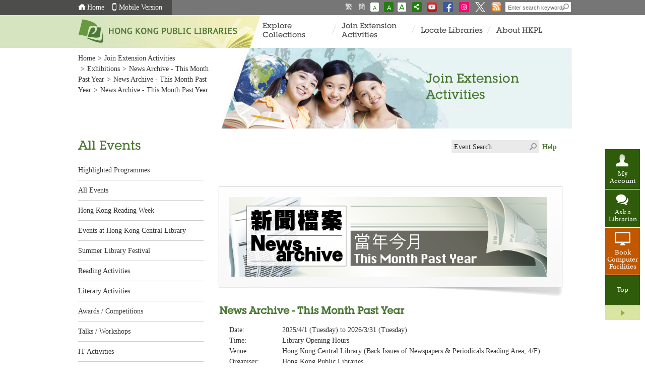

--- FILE ---
content_type: text/html;charset=UTF-8
request_url: https://www.hkpl.gov.hk/en/extension-activities/event-detail/225000/news-archive-this-month-past-year
body_size: 10127
content:
<!DOCTYPE html>
<html lang="en">
<head>
    <meta http-equiv="X-UA-Compatible" content="IE=edge" />
	<meta http-equiv="Content-Type" content="text/html; charset=UTF-8" />
	<meta name="description" content="News Archive - This Month Past Year" /><meta name="keywords" content="News Archive - This Month Past Year,新聞檔案 - 當年今月" /><title> Hong Kong Public Libraries - News Archive - This Month Past Year</title>
    <link rel="shortcut icon" href="/common/favicon.ico" />
    <!-- Basic Style -->
    <link rel="stylesheet" type="text/css" href="/common/mainsite/css/style.css" />
    <link rel="stylesheet" type="text/css" href="/common/mainsite/css/touchcarousel.css" />

    <!-- Final Style -->
    <link rel="stylesheet" type="text/css" href="/common/mainsite/css/iphone.css" media="only screen and (max-device-width: 480px)"    />
    <!--[if IE 7]><link rel="stylesheet" type="text/css" href="/common/mainsite/css/ie7.css" /><![endif]-->
    <!--[if IE 8]><link rel="stylesheet" type="text/css" href="/common/mainsite/css/ie8.css" /><![endif]-->
    <!--[if IE 9]><link rel="stylesheet" type="text/css" href="/common/mainsite/css/ie9.css" /><![endif]-->
	<script type="text/javascript" src="/common/js/jquery/jquery-3.7.1.min.js"></script>
	<script type="text/javascript" src="/common/js/jquery/jquery-migrate-3.5.2.min.js"></script>
	<script type="text/javascript" src="/common/js/portal.js"></script>
    <script type="text/javascript">
    function submitForm()
    {
         document.getElementById("searchForm").submit();
    }

    function openWindow(url){
    	window.open(url, '_blank', 'scrollbars=yes,resizable=yes,top=50, left=50, width=800, height=400');
	}
    
    // in order to avoid animation effect
    $(document).ready(function(){
    	/* top-header bg width set up */
        var win_width = $(window).width();
        var left_area = (win_width - 990) / 2;
        $('.top-header-left-bg').css('width',left_area);
        // zoom in issue of bg width
        if (win_width < 990) {
            $('#wrapper, #footer').addClass('zoom_in');
        } else {
            $('#wrapper, #footer').removeClass('zoom_in');
        }
    });
    
    window.eaLang = 'en';
		
    </script>

</head>
<body class="join_activity">
	<div id="wrapper">
	    <span class="menu_lef" style="display:none;">&nbsp;</span><span class="menu_rig" style="display:none;">&nbsp;</span><div id="top-header">
<div class="top-header-left-bg"></div>
<div class="top-header-container">
<div class="left top_info_area">
<div id="accessibility-skip-content">
<a href="#main_content">Skip to content</a>
</div>
<a class="home_btn" href="/en/index.html">Home</a><a href="/mobile/en/index.html" class="mobile_btn">Mobile Version</a>
<div class="top_account_dropdown_div">
<button class="account_button">My Account <img src="/common/thematic/images/sort-down.png"></button>
<div class="account_menu_dropdown_content">
<a class="top_password_menu_item" href="/en/change_my_password.html">Change password</a><a class="top_logout_menu_item" href="javascript:void(0)">logout</a>
</div>
</div>
</div>
<div style="display: none;" class="left top_login_area">
<span></span>
</div>
<div class="right top_search_area">
<a onclick="chang_lang('tc');" class="tc_btn" href="javascript:void(0)">繁</a><a onclick="chang_lang('sc');" class="sc_btn" href="javascript:void(0)">簡</a><a id="font_smaller" class="font_size_normal" title="Text Size: Smallest" href="javascript:void(0)"><span class="access">Text Size: Smallest (</span>A<span class="access">)</span></a><a id="font_normal" class="font_size_mid font_current" title="Text Size: Default Size " href="javascript:void(0)"><span class="access">Text Size: Default Size (</span>A<span class="access">)</span></a><a id="font_larger" class="font_size_large" title="Text Size: Largest " href="javascript:void(0)"><span class="access">Text Size: Largest (</span>A<span class="access">)</span></a><a class="share_btn" href="javascript:void(0)"><img title="Share" alt="Share" height="18" width="17" src="/common/mainsite/images/share_this_icon.png"></a>
<div class="share_this_area shadow">
<strong>SHARE</strong><a class="share_close right" href="javascript:void(0)"><img height="13" width="13" alt="Close" src="/common/mainsite/images/share_close_btn.jpg"></a>
<hr>
<a target="_blank" class="share_fb" href="#">Facebook</a>
<hr>
<a target="_blank" class="share_twitter" href="#">X</a>
<hr>
<a target="_blank" class="share_weibo" href="#">Sina Weibo</a>
<hr>
<a target="_blank" class="share_mail" href="#">Email</a>
</div>
<a href="http://www.youtube.com/user/hkplgovhkchannel" target="_blank"><img src="/common/mainsite/images/batch2/YouTube-social-squircle_red_48px.png" height="20" width="20" alt="HKPL YouTube Channel" title="HKPL YouTube Channel"></a><a href="https://www.facebook.com/readingisjoyful" target="_blank"><img title="Facebook" alt="Facebook" src="/common/mainsite/images/FB-f-Logo__blue_29.png" height="20" width="20"></a><a href="https://www.instagram.com/readingisjoyful/" target="_blank"><img title="Instagram" alt="Instagram" src="/common/mainsite/images/ig_white.png" height="20" width="20"></a><a href="https://twitter.com/HKPLgovhk" target="_blank"><img title="X" alt="X" src="/common/mainsite/images/logo-X-white.png" height="20" width="20"></a><a href="/en/rss-landing.html"><img src="/common/mainsite/images/batch2/icon_rss.png" alt="rss" height="20" width="20"></a>
<div class="search_bar right">
<form action="javascript:searchByKey()">
<label style="display:none" for="search-box">Enter search keyword(s)</label><input value="004484284548649879936:lcyfpggwj-i" name="cx" type="hidden"><input value="UTF-8" name="ie" type="hidden"><input title="Enter search keyword(s)" onblur="if (this.value == '') this.value = 'Enter search keyword(s)';" onfocus="if(this.value==this.defaultValue) this.value='';" value="Enter search keyword(s)" class="text-field" name="q" type="text" id="search-box"><button type="submit" title="SEARCH" name="search-button" id="search-button"></button>
</form>
</div>
</div>
</div>
</div><div id="float_menu">
<div class="fl-menu-container">


<p id="my_acc_btn">
    <a href="javascript:void(0)">My Account</a>
</p>
<div class="my-acc-container">
    <a href="javascript:void(0)" class="acc_close_btn right">
        <img width="10" height="9" alt="Close" title="Close"
             src="/common/mainsite/images/my_acc_close.jpg"/>
    </a>
    <span style="display:block;margin-bottom:5px;font-size:1.429em;font-family:'utopia_s',微軟正黑體, Heiti TC, Arial, Helvetica, sans-serif;">My Account</span>
    <p>Check your library account, renew or reserve library materials.</p>
                <!-- Login Panel -->
                <div class="login_panel">
            <script type="text/javascript" src="/common/mainsite/js/spin.min.js"></script>
            <script type="text/javascript" src="/common/mainsite/js/jquery.spin.js"></script>
            <form class="login_form"
                                    action="/iw/login.php"
                                  method="POST" target="_blank">

                <div>
                    <label for="float-acc-box" style="display:none">Library Card/ID Card No.</label>
                    <input class="text-field masked-input" type="text" id="float-acc-box" autocomplete="off"
                           title="Library Card/ID Card No."
                           placeholder="Library Card/ID Card No."
                                                    name="USER"
                                            />
                    <label for="float-show-check">
                        <input name="c" type="checkbox" id="float-show-check" class="show-check" title="Show no."/>Show no.                    </label>
                </div>
                <div style="clear:both;"></div>
                <label for="float-pass-box" style="display:none">Password</label>
                <div class="input-group">
                    <input id="float-pass-box" type="password" class="text-field pwdInput"
                           title="Password"
                           placeholder="Password"
                                                    name="PASSWORD"
                                            />
                    <button class="togglePassword" type="button" style="padding: 2px 2px 0px 2px">
                        <img class="togglePasswordEye" src="/common/images/fa-eye.svg" style="vertical-align: middle;width:18px;height: 17px;display: none">
                        <img class="togglePasswordEyeSlash" src="/common/images/fa-eye-slash.svg" style="vertical-align: middle;width:18px;height: 17px;">
                    </button>
                </div>

                                
                <div style="clear:both;"></div>

                <a href="javascript:void(0)" class="ac_login_btn">
                    <img width="94" height="32"
                         title="Login"
                         alt="Login"
                         src="/common/en/images/my_acc_log_btn.jpg"
                    />
                </a>
                <div class="login_hint">Remember to logout your account before closing browser!</div>
                <div class="clear"></div>
                <script>
	
	function validateCaptcha(){
		afterCaptchaValidated();
	}
	
</script>
            </form>
            <hr style="margin-top: 0px; margin-bottom: 5px;"/>

            <!-- iAM Smart login -->
            <div class="iamsmart_login">
                <button class="button btn-float-menu-iamsmart-login" href="javascript:void(0);">
                    <img src="/common/login/common/images/icon-light.png" style="width:20px; padding: 0px 5px;"/>
                    Continue with iAM Smart </button>
                <div style="display: inline-block; margin: 10px;">
                    <a href="https://www.iamsmart.gov.hk/en" target="_blank">More Info ></a>
                </div>
            </div>
        </div>
        <!-- Login Panel End -->
    
        <script type="text/javascript">
        var userHint = 'Library Card/ID Card No.';
        var pwdHint = 'Password';

        $(document).ready(function () {
            const isSafari = /^((?!chrome|android).)*safari/i.test(navigator.userAgent) && !/crios|fxios|edgios/i.test(navigator.userAgent);
            if (isSafari) {
                const accBox = $("#float-acc-box");
                accBox.removeClass("masked-input");
                let value = true;
                accBox.on("keydown", function () {
                    if (value) {
                        value = false;
                        if (!$("#float-show-check").prop("checked")) {
                            accBox.addClass("masked-input");
                        }
                    }
                })
            }
        })
    </script>
    <style>
        input[type="password"]::-ms-reveal,
        input[type="password"]::-ms-clear {
            display: none !important;
        }
    </style>
</div>

<p id="my_evt_btn">
<a href="javascript:toggle_my_evt_container();">My Info.</a>
</p>
<div id="my_evt_container">
<a href="javascript:toggle_my_evt_container();" class="acc_close_btn right"><img height="9" width="10" alt="Close" title="Close" src="/common/mainsite/images/my_acc_close.jpg"></a><span style="display: block;font-size: 1.429em;margin-bottom: 5px;font-weight: 400;font-family: &quot;sheraton_g&quot;, 微軟正黑體, &quot;microsoft jhenghei&quot;, &quot;STHeiTi&quot;, &quot;黑體-繁&quot;,Simsun, 宋體;">My Information</span>
<p>You can review your selected extension activities and library information. Please click "My Setting" to check or update your setting.</p>
<div id="my_evt_tabs">
<ul>
<li>
<a href="#tabs-2">My Favourite Events</a>
</li>
<li>
<a href="#tabs-3">Library Notices</a>
</li>
</ul>
<div class="fl-menu-tab" id="tabs-2">
<table rules="all">
<thead>
<tr>
<th class="evt-row1">Event Title</th><th class="evt-row2">Date</th><th class="evt-row3">Time</th><th class="evt-row4">Venue</th><th class="evt-row5">Type</th>
</tr>
</thead>
<tbody></tbody>
</table>
</div>
<div class="fl-menu-tab" id="tabs-3">
<table rules="all">
<thead>
<tr>
<th class="lib-row1">Library Name</th><th class="lib-row2">Date</th><th class="lib-row3">Content</th>
</tr>
</thead>
<tbody></tbody>
</table>
</div>
</div>
</div>
<p id="my_setting_btn">
<a href="/en/patron/personalisation/setting.html">My Setting</a>
</p>
<p id="ask_lib_btn">
<a href="/en/ask-a-librarian/form.html" target="_blank">Ask a Librarian</a>
</p>
<p id="back-top">
<a href="javascript:void(0)">Top</a>
</p>
<a class="closeMenu" href="javascript:void(0);"><span>Close the menu</span></a><a class="openMenu" href="javascript:void(0);"><span>Open the menu</span></a>
</div>
</div><script type="text/javascript">
		var userHint = 'Library Card/ID Card No.';
		var pwdint = 'Password';
	</script>
<div id="header">
<div class="top-header-left-bg"></div>
<div class="header-container">
<a class="top_logo" href="/en/index.html"><img alt="HONG KONG PUBLIC LIBRARIES" height="15" width="256" src="/common/en/images/main_logo.png"></a>
<div class="nav-container">
<ul class="nav_content">
<li class="w17">&nbsp;</li>
<li>
<a href="javascript:void(0)">Explore Collections</a>
<div class="sub_menu"><div class="sub_menu_content menu_bg_01"><ul>
<li>
<span style="display: block;color: #FFFFFF;font-size: 1.0715em;text-decoration: underline;font-family: 'sheraton_g', 微軟正黑體, 'microsoft jhenghei', 'STHeiTi', '黑體-繁',Simsun, 宋體;font-weight: 400;">Catalogues</span>
</li>
<li>
<a href="/en/collections/catalogues/catalogue.html">Library Catalogue<br>
</a>
</li>
<li>
<a href="/en/about-us/services/library-station/catalogue.html">Station Catalogue<br>
</a>
</li>
<li>
<a href="/en/collections/new-additions.html">New Additions of HKPL<br>
</a>
</li>
<li>
<a href="/en/collections/top-100-most-borrowed/2024.html">Top 100 Most Borrowed Books<br>
</a>
</li>
<li>
<a href="/en/collections/top-10-most-popular-e-book/2024.html">Top 10 Most Popular e-Books<br>
</a>
</li>
<li>
<a href="/en/collections/enjoy-reading-local-publications.html">Enjoy Reading Local Publications<br>
</a>
</li>
<li>
<a href="/en/collections/national-security-education.html">National Security Education Resources<br>
</a>
</li>
</ul>
<ul>
<li>
<span style="display: block;color: #FFFFFF;font-size: 1.0715em;text-decoration: underline;font-family: 'sheraton_g', 微軟正黑體, 'microsoft jhenghei', 'STHeiTi', '黑體-繁',Simsun, 宋體;font-weight: 400;">Electronic Resources</span>
</li>
<li>
<a href="/en/e-resources/index.html">Electronic Resources<br>
</a>
</li>
<li>
<a href="/en/e-resources/e-books/home">e-Books<br>
</a>
</li>
<li>
<a href="/en/collections/pop-up-e-book.html">Pop-up e-Book<br>
</a>
</li>
<li>
<a href="/en/e-resources/e-databases/subject/Magazines/all/1">e-magazines<br>
</a>
</li>
<li>
<a href="/en/e-resources/e-databases/home/all/1">e-Databases<br>
</a>
</li>
<li>
<a target="_blank" href="https://sls.hkpl.gov.hk/digital-collection/en">Digital Collection<br>
</a>
</li>
<li>
<a target="_blank" href="https://www.hkmemory.hk/en/index.html">Hong Kong Memory<br>
</a>
</li>
</ul>
<ul>
<li>
<span style="display: block;color: #FFFFFF;font-size: 1.0715em;text-decoration: underline;font-family: 'sheraton_g', 微軟正黑體, 'microsoft jhenghei', 'STHeiTi', '黑體-繁',Simsun, 宋體;font-weight: 400;">Reference Collections and Tools</span>
</li>
<li>
<a href="/en/reference/overview.html">Overview<br>
</a>
</li>
<li>
<a href="/en/reference/depository/introduction.html">Depository Collections<br>
</a>
</li>
<li>
<a href="/en/reference/special/introduction.html">Special Collections<br>
</a>
</li>
<li>
<a href="/en/thematic-exhibition/hong-kong-literature-thematic-exhibition.html">Thematic Exhibition<br>
</a>
</li>
<li>
<a href="/en/reference/highlights.html">Resources Highlights<br>
</a>
</li>
<li>
<a target="_blank" href="https://sls.hkpl.gov.hk/digital-collection/en/collection.html">Digital Collection Themes<br>
</a>
</li>
<li>
<a target="_blank" href="https://sls.hkpl.gov.hk/digital-collection/en/collection_old-hk-newspapers.html">Old HK Newspapers<br>
</a>
</li>
<li>
<a href="/en/reference/overview.html#lending">Lending of Reference Books under Special Circumstances<br>
</a>
</li>
<li>
<a href="/en/reference/overview.html#ribt">Reference Materials Inter-branch Transfer Service<br>
</a>
</li>
</ul></div></div>
</li>
<li class="menu_space">&nbsp;</li>
<li>
<a href="javascript:void(0)">Join Extension Activities</a>
<div class="sub_menu"><div class="sub_menu_content menu_bg_02"><ul class="sub_menu_style_b">
<li>
<a href="/en/extension-activities/highlights/this-week">Highlighted Programmes</a>
</li>
<li>
<a href="/en/extension-activities/all-events/this-week">All Events</a>
</li>
<li>
<a href="/en/extension-activities/all-events/search?lib_id=77">Events at Hong Kong Central Library</a>
</li>
<li>
<a href="/en/extension-activities/event-category/23426/reading-activities">Reading Activities</a>
</li>
<li>
<a href="/en/extension-activities/event-category/254278/hong-kong-reading-week">Hong Kong Reading Week</a>
</li>
<li>
<a href="https://www.hkpl.gov.hk/en/extension-activities/event-category/278621/summer-library-festival-2025">Summer Library Festival</a>
</li>
<li>
<a href="/en/extension-activities/event-category/23421/literary-activities">Literary Activities</a>
</li>
<li>
<a href="/en/extension-activities/event-category/13581/awards-and-competitions">Awards / Competitions</a>
</li>
<li>
<a href="/en/extension-activities/event-category/23433/talks-and-workshop">Talks / Workshops</a>
</li>
<li>
<a href="/en/extension-activities/event-category/23416/it-activities">IT Activities</a>
</li>
<li>
<a href="/en/extension-activities/event-category/2315/exhibitions">Exhibitions</a>
</li>
<li>
<a href="https://sls.hkpl.gov.hk/digital-collection/en/collection_subject-talks-collection.html">Subject Talks Review</a>
</li>
<li>
<a href="/en/extension-activities/ccdscr2024/main-page.html">Conference on Cooperative Development and Sharing of Chinese Resources</a>
</li>
</ul></div></div>
</li>
<li class="menu_space">&nbsp;</li>
<li>
<a href="javascript:void(0)">Locate Libraries</a>
<div class="sub_menu"><div class="sub_menu_content menu_bg_03"><ul class="sub_menu_style_b">
<li>
<a href="/en/locations/central-library/hong-kong-central.html">Hong Kong Central Library</a>
</li>
<li>
<a href="/en/locations/libraries.html">Libraries</a>
</li>
<li>
<a href="/en/locations/mobile-libraries.html">Mobile Libraries</a>
</li>
<li>
<a href="/en/locations/community-libraries.html">Community Libraries</a>
</li>
<li>
<a href="/en/locations/library-stations.html">Self-service Library Stations</a>
</li>
<li>
<a href="/en/reference/special/bll.html">Basic Law Library</a>
</li>
<li>
<a href="/en/locations/special-reference.html">Special Reference Libraries</a>
</li>
<li>
<a href="/en/library-notices/library-notices-list.html">Library Notices</a>
</li>
<li>
<a href="/en/locations/opening-hours.html">Opening Hours for Public Libraries and Students' Study Room</a>
</li>
<li>
<a href="/en/locations/other-libraries.html">Other Libraries and Resource Centres in Hong Kong</a>
</li>
</ul></div></div>
</li>
<li class="menu_space">&nbsp;</li>
<li>
<a href="javascript:void(0)">About HKPL</a>
<div class="sub_menu"><div class="sub_menu_content menu_bg_04"><ul class="sub_menu_style_b">
<li>
<a href="/en/about-us/intro/intro.html">Introduction</a>
</li>
<li>
<a href="/en/about-us/collection-develop/introduction.html">Collection Development</a>
</li>
<li>
<a href="/en/about-us/services/mobileapp.html">Services</a>
</li>
<li>
<a href="/en/about-us/forms.html">Library Forms</a>
</li>
<li>
<a href="/en/about-us/publication/books/Titles.html">Publications of HKPL</a>
</li>
<li>
<a href="/en/about-us/HKCL/intro.html">Hong Kong Central Library</a>
</li>
<li>
<a href="/en/about-us/services/book-registration/introduction.html">Books Registration Office</a>
</li>
<li>
<a href="/en/about-us/aboutus-prddln.html">Pearl River Delta Digital Libraries Network</a>
</li>
<li>
<a href="/en/about-us/faq-password.html">FAQs</a>
</li>
<li>
<a href="/en/about-us/job-vacancies.html">Job Vacancies</a>
</li>
<li>
<a href="/en/about-us/barrier-free.html">Library Barrier-free Facilities</a>
</li>
<li>
<a href="/en/about-us/contact-us.html">Contact Us</a>
</li>
</ul></div></div>
</li>
<li class="w17">&nbsp;</li>
</ul>
</div>
</div>
</div><div style="visibility:hidden; height:0px">
<a id="main_content"></a>
</div><script>
			window.mainsiteLang = 'en';
		</script>

<div id="content" class="inner_page">
			<div class="content-container">
				<div class="breadcrumb_area bc_img"><a href="/en/index.html">Home</a><span class="sep">&gt;</span><a href="/en/extension-activities/all-events/this-week">Join Extension Activities</a>
<span class='sep'>&gt;</span><a href='/en/extension-activities/event-category/2315/exhibitions'>Exhibitions</a><span class='sep'>&gt;</span><a href='/en/extension-activities/event/224998/news-archive-this-month-past-year'>News Archive - This Month Past Year</a><span class='sep'>&gt;</span><a href='/en/extension-activities/sub-event/224999/news-archive-this-month-past-year'>News Archive - This Month Past Year</a><span class='sep'>&gt;</span>News Archive - This Month Past Year</div>
				<div class="breadcrumb_img">
                    <div class="img_title txt_col"><span>Join Extension Activities</span></div>
                    <img src="/common/mainsite/images/batch2/banner1.jpg" width="695" height="160" alt="" />
                </div>
				<div class="clear"></div>
				<div class="left_nav_content">
					<div class="left_nav">
						<h1 class="txt_col">All Events</h1>
	<ul>
    <li class="">
        <a href="/en/extension-activities/highlights/this-week">Highlighted Programmes</a>
    </li>
    <li class="">
        <a href="/en/extension-activities/all-events/this-week">All Events</a>
    </li>
    <li class="">
            <a href="/en/extension-activities/event-category/254278/hong-kong-reading-week">Hong Kong Reading Week</a>
                </li><!-- level 1 end -->
    <li class="">
            <a href="/en/extension-activities/all-events/search?lib_id=77" >Events at Hong Kong Central Library</a>
                </li><!-- level 1 end -->
    <li class="">
            <a href="/en/extension-activities/event-category/227137/summer-library-festival">Summer Library Festival</a>
                </li><!-- level 1 end -->
    <li class="">
            <a href="/en/extension-activities/event-category/23426/reading-activities">Reading Activities</a>
                </li><!-- level 1 end -->
    <li class="">
            <a href="/en/extension-activities/event-category/23421/literary-activities">Literary Activities</a>
                </li><!-- level 1 end -->
    <li class="">
            <a href="/en/extension-activities/event-category/13581/awards-competitions">Awards / Competitions</a>
                </li><!-- level 1 end -->
    <li class="">
            <a href="/en/extension-activities/event-category/23433/talks-workshops">Talks / Workshops</a>
                </li><!-- level 1 end -->
    <li class="">
            <a href="/en/extension-activities/event-category/23416/it-activities">IT Activities</a>
                </li><!-- level 1 end -->
    <li class="">
            <a href="/en/extension-activities/event-category/39441/storytelling-for-children">Storytelling for Children</a>
                </li><!-- level 1 end -->
    <li class="currentPage">
            <a href="/en/extension-activities/event-category/2315/exhibitions">Exhibitions</a>
                <ul class="level2 subMenu">
                    <li class="">
                            <a href="/en/extension-activities/event-category/97120/music-office">Music Office</a>
                                </li><!-- level 2 end -->
                    <li class="">
                            <a href="https://www.hkpl.gov.hk/en/extension-activities/event/241067/competition-commission-combat-price-fixing-cartels-roving-exhibition" >Competition Commission: Combat Price Fixing Cartels Roving Exhibition</a>
                                </li><!-- level 2 end -->
                    <li class="">
                            <a href="https://www.hkpl.gov.hk/en/extension-activities/event/282627/a-century-of-architecture-the-story-of-tung-wah-museum-roving-exhibition" >"A Century of Architecture: The Story of Tung Wah Museum" Roving Exhibition</a>
                                </li><!-- level 2 end -->
                    <li class="">
                            <a href="/en/extension-activities/event-category/209726/development-of-twghs-nursing-training-roving-exhibition">“Development of TWGHs Nursing Training” Roving Exhibition</a>
                                </li><!-- level 2 end -->
                    <li class="">
                            <a href="/en/extension-activities/event-category/2316/other-exhibitions">Other Exhibitions</a>
                                </li><!-- level 2 end -->
                    </ul>
            </li><!-- level 1 end -->
    <li class="">
            <span class="hot_topics_title">Hot Topics</span>
                <ul class="level2 subMenu">
                    <li class="">
                            <a href="/en/extension-activities/tag/142851/storytelling-for-children" >Storytelling for Children</a>
                                </li><!-- level 2 end -->
                    <li class="">
                            <a href="/en/extension-activities/tag/141353/storytelling-for-children-cantonese" >Storytelling for Children (Cantonese)</a>
                                </li><!-- level 2 end -->
                    <li class="">
                            <a href="/en/extension-activities/tag/254706/activities-in-the-chinese-culture-promotion-series" >Activities in the Chinese Culture Promotion Series</a>
                                </li><!-- level 2 end -->
                    <li class="">
                            <a href="/en/extension-activities/tag/149431/storytelling-for-children-cantonese" >Storytelling for Children (Cantonese)</a>
                                </li><!-- level 2 end -->
                    <li class="">
                            <a href="/en/extension-activities/tag/26871/talk-on-chinese-classics" >Talk on Chinese Classics</a>
                                </li><!-- level 2 end -->
                    <li class="">
                            <a href="/en/extension-activities/tag/40157/other-exhibitions" >Other Exhibitions</a>
                                </li><!-- level 2 end -->
                    <li class="">
                            <a href="/en/extension-activities/tag/141355/storytelling-for-children-putonghua" >Storytelling for Children (Putonghua)</a>
                                </li><!-- level 2 end -->
                    <li class="">
                            <a href="/en/extension-activities/tag/141354/storytelling-for-children-english" >Storytelling for Children (English)</a>
                                </li><!-- level 2 end -->
                    <li class="">
                            <a href="/en/extension-activities/tag/212325/chinese-poetry-writing-competition-exhibition" >Chinese Poetry Writing Competition Exhibition</a>
                                </li><!-- level 2 end -->
                    <li class="">
                            <a href="/en/extension-activities/tag/40119/other-literary-activities" >Other Literary Activities</a>
                                </li><!-- level 2 end -->
                    </ul>
            </li><!-- level 1 end -->
    </ul></div>
					<div class="tag_search">
    <div class="search_bar">
		<form id="event_search_form" action="/en/extension-activities/search" method="GET" >
		    <label for="content-search-box" style="display:none">Event Search</label>
		    <!--<input type="hidden" name="cx" value="004484284548649879936:lcyfpggwj-i">  -->
		    <!--<input type="hidden" name="ie" value="UTF-8">  -->
		    <input id="content-search-box" type="text" name="q" title="Event Search" class="text-field" value="Event Search" onfocus="if(this.value==this.defaultValue) this.value='';" onblur="if(this.value == '') this.value = 'Event Search';">
		    <button id="content-search-button" name="search-button" title="SEARCH" type="submit">Click to submit</button>
		</form>
	</div>
	<span><a href="/en/search-help.html" target="_blank"><strong>Help</strong></a></span>
</div><div class="main_content">
					    <div class="event_banner_large">
                                <div class="event_banner_cont shadow">
                                    <div class="left_part">
                                        <a href="/en/extension-activities/event-detail/225000/news-archive-this-month-past-year"><img src="/en/common/images/extension-activities/event/NPB_4th_CapB_ThisMonthPastYear.jpg" alt="News Archive - This Month Past Year" title="News Archive - This Month Past Year" /></a>
                                    </div>
                                    <!--<div class="right_part">
                                        <a href="#!" class="reg_btn"><img src="/common/mainsite/images/batch2/btn-online-reg-chi-large.png" alt="Online Registration" /></a>
                                    </div>-->
                                </div>
                            </div>
                        <h2 class="content_title">
							News Archive - This Month Past Year</h2>
						<div class="fn_content">
							<div class="fn_detail">
								<table title="">
									<tbody>
									    <tr>
		                                                <td class="date tag">Date:</td>
		                                                <td class="date_de detail">2025/4/1 (Tuesday) to 2026/3/31 (Tuesday)</td>                                   
		                                            </tr>
		                                        <tr>
			                                            <td class="time tag">Time:</td>
			                                            <td class="time_de detail">Library Opening Hours</td>
			                                        </tr>
		                                        <tr>
												<td class="venue tag">Venue:</td>
												<td class="venue_de detail">
												    <a href="/en/locations/central-library/hong-kong-central.html">Hong Kong Central Library (Back Issues of Newspapers & Periodicals Reading Area, 4/F)</a>
	                                                    </td>
											</tr>
										<tr>
	                                            <td class="tag">Organiser:</td>
	                                            <td>Hong Kong Public Libraries</td>
	                                        </tr>
                                        <tr>
	                                            <td class="tag">Enquiry:</td>
	                                            <td>2921 0355</td>
	                                        </tr>
                                        </tbody>
								</table>
							</div>
							
							<div class="fn_brief">
								</div>
							
							<div class="fn_bio">
                                </div>

							<div class="related_link_cont">
							    </div>
						</div>
						<div class="clear"></div>
					</div>
				</div>
			</div>
		</div>
	</div>
    <div id="footer">
<div class="footer-container">
<div class="ft_cont_links">
<ul class="col-one">
<li>
<p class="h5">Explore Collections /</p>
</li>
<li>
<a href="/en/e-resources/index.html">Electronic Resources</a>
</li>
<li>
<a target="_blank" href="https://sls.hkpl.gov.hk/digital-collection/en">Digital Collection</a>
</li>
<li>
<a target="_blank" href="https://www.hkmemory.hk/en/index.html">Hong Kong Memory</a>
</li>
</ul>
<ul class="col-two">
<li>
<p class="h5">Join Extension Activities /</p>
</li>
<li>
<a href="/en/extension-activities/highlights/this-week">Highlighted Programmes</a>
</li>
<li>
<a href="/en/extension-activities/event-category/23426/reading-activities">Reading Activities</a>
</li>
<li>
<a href="/en/extension-activities/event-category/23421/literary-activities">Literary Activities</a>
</li>
<li>
<a href="/en/extension-activities/event-category/13581/awards-and-competitions">Awards / Competitions</a>
</li>
<li>
<a href="/en/extension-activities/event-category/23433/talks-and-workshop">Talks / Workshops</a>
</li>
</ul>
<ul class="col-three">
<li>
<p class="h5">Locate Libraries /</p>
</li>
<li>
<a href="/en/locations/central-library/hong-kong-central.html">Hong Kong Central Library</a>
</li>
<li>
<a href="/en/locations/libraries.html">Libraries</a>
</li>
<li>
<a href="/en/locations/mobile-libraries.html">Mobile Libraries</a>
</li>
<li>
<a href="/en/reference/special/bll.html">Basic Law Library</a>
</li>
<li>
<a href="/en/library-notices/library-notices-list.html">Library Notices</a>
</li>
</ul>
<ul class="col-four">
<li>
<p class="h5">About HKPL /</p>
</li>
<li>
<a href="/en/about-us/intro/intro.html">Introduction</a>
</li>
<li>
<a href="/en/about-us/services/mobileapp.html">Services</a>
</li>
<li>
<a href="/en/about-us/HKCL/intro.html">Hong Kong Central Library</a>
</li>
<li>
<a href="/en/about-us/services/book-registration/introduction.html">Books Registration Office</a>
</li>
<li>
<a href="/en/about-us/faq-password.html">FAQs</a>
</li>
<li>
<a href="/en/about-us/barrier-free.html">Library Barrier-free Facilities</a>
</li>
</ul>
<ul class="col-five">
<li>
<p class="h5">Ask a Librarian /</p>
</li>
<li>
<a href="/en/ask-a-librarian/form.html">Internet Reference Enquiry Service</a>
</li>
<li>
<a href="/en/ask-a-librarian/faq.html">Ask a Librarian FAQs</a>
</li>
<li>
<a href="/en/ask-a-librarian/guangdong.html">Guangdong &amp; Macau Libraries Internet Reference Enquiry Service</a>
</li>
</ul>
</div>
</div>
<div class="footer-container">
<a class="left" href="http://www.lcsd.gov.hk/"><img height="62" width="125" src="/common/mainsite/images/ft_logo.png" alt="Leisure and Cultural Services Departments" title="Leisure and Cultural Services Departments"></a>
<div style="overflow: visible;" id="carousel" class="ft_links_area left  black-and-white touchcarousel">
<div id="quick_links_img">
<ul class="touchcarousel-container">
<li class="touchcarousel-item">
<a href="/en/about-us/services/mobileapp.html"><img height="42" width="123" src="/en/common/images/mainsite/Mobile-App-footer-banner.jpg" alt="My Library - The Official Mobile App" title="My Library - The Official Mobile App"></a>
</li>
<li class="touchcarousel-item">
<a target="_blank" href="https://www.hkmemory.hk/en/index.html"><img height="42" width="123" src="/en/common/images/e-resources/bannerIconInHKPL_EN3.jpg" alt="Hong Kong Memory" title="Hong Kong Memory"></a>
</li>
<li class="touchcarousel-item">
<a target="_blank" href="https://www.prdculture.org.cn/ygawlzxwen/index.shtml"><img height="42" width="123" src="/en/common/images/mainsite/prduclture_logo_en.jpg" alt="Culture and Tourism Information of Guangdong, Hong Kong and Macao" title="Culture and Tourism Information of Guangdong, Hong Kong and Macao"></a>
</li>
<li class="touchcarousel-item">
<a target="_blank" href="http://www.museums.gov.hk/en_US/web/portal/home.html"><img height="42" width="123" src="/en/common/images/mainsite/Museums_en.jpg" alt="Museums" title="Museums"></a>
</li>
<li class="touchcarousel-item">
<a target="_blank" href="http://www.grs.gov.hk/en/index.html"><img height="42" width="123" src="/en/common/images/mainsite/grs.gif" alt="Government Records Service of Hong Kong" title="Government Records Service of Hong Kong"></a>
</li>
<li class="touchcarousel-item">
<a href="/en/about-us/aboutus-prddln.html"><img height="42" width="123" src="/en/common/images/mainsite/web_digLIB_eng_120x42.jpg" alt="Pearl River Delta Digital Libraries Network" title="Pearl River Delta Digital Libraries Network"></a>
</li>
<li class="touchcarousel-item">
<a target="_blank" href="http://www.gov.hk/en/residents/ "><img height="42" width="123" src="/en/common/images/mainsite/GovHK_Logo.jpg" alt="GovHK" title="GovHK"></a>
</li>
<li class="touchcarousel-item">
<a target="_blank" href="http://www.hkedcity.net"><img height="42" width="123" src="/en/common/images/mainsite/banner_hkedcity_120x42.jpg" alt="HKEdCity" title="HKEdCity"></a>
</li>
<li class="touchcarousel-item">
<a target="_blank" href="https://www.jobs.gov.hk/0/en/"><img height="42" width="123" src="/en/common/images/mainsite/iES website_EN.jpeg" alt="Labour Department Interactive Employment Service" title="Labour Department Interactive Employment Service"></a>
</li>
<li class="touchcarousel-item">
<a target="_blank" href="https://www.hkmu.edu.hk/lipace/cbmp/"><img height="42" width="123" src="/en/common/images/mainsite/banner-cbmp.gif" alt="Capacity Building Mileage Programme " title="Capacity Building Mileage Programme "></a>
</li>
<li class="touchcarousel-item">
<a target="_blank" href="http://www.organdonation.gov.hk/redirect/0007.html"><img height="42" width="123" src="/en/common/images/mainsite/ebanner_96-x-42.jpg" alt="Organ Donation" title="Organ Donation"></a>
</li>
<li class="touchcarousel-item">
<a style="margin:0px 0px 0px 2px;" target="_blank" href="https://cyberdefender.hk/en-us/"><img height="42" width="123" src="/en/common/images/mainsite/Public Libraries banner_Oct_120x60.jpg" alt="CyberDefenderHK" title="CyberDefenderHK"></a>
</li>
</ul>
</div>
</div>
<div class="clear"></div>
<div class="ft_note_area">
						2014&copy;&nbsp;&nbsp;&nbsp;|&nbsp;&nbsp;&nbsp;
						<a href="/en/notice.html">IMPORTANT NOTICES</a>&nbsp;&nbsp;&nbsp;|&nbsp;&nbsp;&nbsp;
						<a href="https://www.lcsd.gov.hk/en/info_pdo.html">PRIVACY POLICY</a>&nbsp;&nbsp;&nbsp;|&nbsp;&nbsp;&nbsp;
						<a href="/en/sitemap.html">SITEMAP</a>&nbsp;&nbsp;&nbsp;|&nbsp;&nbsp;&nbsp;
						<a href="/en/about-us/contact-us.html">CONTACT US</a>
</div>
<div class="ft_note_area">
<div style="float: right;">
<span style="float: left; margin: 10px 10px 0 0;">
								Last Revision Date: <span class="rev_date"></span></span>
							&nbsp;&nbsp;&nbsp;&nbsp;
							<a href="http://www.w3.org/WAI/WCAG2AA-Conformance"><img width="88" height="31" title="Level Double-A conformance, W3C WAI Web Content Accessibility Guidelines 2.0" alt="Level Double-A conformance, W3C WAI Web Content Accessibility Guidelines 2.0" src="/common/mainsite/images/w3c_aa.jpg" class="wcag_img"></a>
</div>
</div>
</div>
</div>

<script type="text/javascript" src="/common/mainsite/js/jquery.cookie.js"></script>
	<script type="text/javascript" src="/common/mainsite/js/jquery.touchcarousel-1.1.min.js"></script>
	<script type="text/javascript" src="/common/mainsite/js/main.js"></script>
	<script type="text/javascript" src="/common/mainsite/js/main_batch_2.js"></script>
	<script type="text/javascript" src="/common/mainsite/js/main_batch_3.js"></script>
	<script type="text/javascript" src="/common/js/tools.js"></script>
	<script type="text/javascript" src="/common/js/ea-tools.js"></script>
    <script type="text/javascript">  
       //$('#share_fb').attr("href", "http://www.facebook.com/share.php?u="+encodeURIComponent(window.location.href));
       //$('#share_twitter').attr("href", "https://twitter.com/intent/tweet?url="+encodeURIComponent(window.location.href));
       //$('#share_weibo').attr("href", "http://service.weibo.com/share/share.php?appkey=&title=Description&pic=&ralateUid=&language=zh_cn&url="+encodeURIComponent(window.location.href));
       //$('#share_mail').attr("href", "mailto:?body="+encodeURIComponent(window.location.href));
    </script>
     
	<script type="text/javascript">

	    var disabledMonths = new Array();
	    var availableYears = new Array();
	    
	    
        var currentYear = (new Date).getFullYear();
        //in order to avoid null pointer error
        var minAvailableYear = currentYear, maxAvailableYear = currentYear;
        if (availableYears.length > 0) {
        	minAvailableYear = availableYears[0];
        	maxAvailableYear = availableYears[availableYears.length-1];
        }
        // hide the left or right arrow if necessary
        var defaultYear = currentYear;
        if (maxAvailableYear<=currentYear) {
        	$('.nextYr').addClass('hidden');
        	defaultYear = maxAvailableYear;
        }
        if (minAvailableYear==maxAvailableYear) {
        	$('.prevYr').addClass('hidden');
        }

        $('.yearShow').html('').html(defaultYear);

        function checkMonth() {
            var showYr = parseInt($('.yearShow').text(),10);
            var targetArray = disabledMonths[showYr];
            if (targetArray !== undefined) {
	            for(var i=0, a=targetArray, l = targetArray.length; i < l; i++) {
	                $('.monthOpt').eq(a[i]-1).addClass('disabled');
	            }
            }
        }

        checkMonth();
        
        function recoverSelectedMonthHighlight() {
            //TODO
        }
        
        function recoverCurrentMonthHighlight() {
        	//TODO
        }
        
        $('.nextYr').click(function(e){
            if($(this).hasClass('hidden')) {
                return false;
            }
            var curYear = parseInt($('.yearShow').text(),10);
            $('.yearShow').text(curYear+1);
            $('.prevYr').removeClass('hidden');
            $('.showingMonth').removeClass('showingMonth ');
            $('.disabled').removeClass('disabled');
            var newYear = parseInt($('.yearShow').text(),10);
            if(newYear >= maxAvailableYear)
                $(this).addClass('hidden');
            checkMonth();
            return false;
        })

        $('.prevYr').click(function(e){
            if($(this).hasClass('hidden')) {
                return false;
            }
            var curYear = parseInt($('.yearShow').text(),10);
            $('.nextYr').removeClass('hidden');
            $('.showingMonth').removeClass('showingMonth ');
            $('.disabled').removeClass('disabled');
            $('.yearShow').text(curYear-1)
            var newYear = parseInt($('.yearShow').text(),10);
            if(newYear <= minAvailableYear)
                $(this).addClass('hidden');
            checkMonth();
            return false;
        })
    </script>

	<script type="text/javascript">

        $(document).ready(function(){
            var lang = 'en';
            var wcagFlag, revisionDate;
            // fixed for EA style page
            if (window.eaWcagFlag != undefined) {
            	wcagFlag = window.eaWcagFlag;
            } else {
            	wcagFlag = 'Y';
            }
            if (window.eaRevisionDate != undefined) {
            	revisionDate = window.eaRevisionDate;
            } else {
            	revisionDate = '13/03/2025';
            }
            
            if (wcagFlag=='Y' && $('a[href$=".pdf"]').length<=0)
            {
            	$('.wcag_img').attr('src', '/common/mainsite/images/w3c_aa.jpg');
            	$('.wcag_img').parent('a').attr('href', 'http://www.w3.org/WAI/WCAG2AA-Conformance');
            	if(lang == 'en') {
	                $('.wcag_img').attr('title', 'Level Double-A conformance, W3C WAI Web Content Accessibility Guidelines 2.0');
	                $('.wcag_img').attr('alt', 'Level Double-A conformance, W3C WAI Web Content Accessibility Guidelines 2.0');
            	} else {
            		$('.wcag_img').attr('title', '遵守2A級無障礙圖示，萬維網聯盟（W3C）- 無障礙網頁倡議（WAI） Web Content Accessibility Guidelines 2.0');
                    $('.wcag_img').attr('alt', '遵守2A級無障礙圖示，萬維網聯盟（W3C）- 無障礙網頁倡議（WAI） Web Content Accessibility Guidelines 2.0');
            	}
            }else
            {
                if(lang == 'en') {
                	$('.wcag_img').attr('src', '/common/en/images/wac.gif');
                    $('.wcag_img').attr('title', 'Web Accessibility Conformance');
                    $('.wcag_img').attr('alt', 'Web Accessibility Conformance');
                } else {
                	$('.wcag_img').attr('src', '/common/tc/images/wac.gif');
                    $('.wcag_img').attr('title', '無障礙網頁守則');
                    $('.wcag_img').attr('alt', '無障礙網頁守則');
                }
                $('.wcag_img').parent('a').attr('href', '/' + lang + '/notice.html#wcag');
            }
            
            $('.rev_date').append(getDateFormat(revisionDate,lang));
            
            // expand the search tab if the user search events
            if (location.href.indexOf('all-events/search')!==-1 || location.href.indexOf('highlights/search')!==-1) {
            	$('.search_tab .custom_s > a').addClass('clicked');
                $('.custome_s_box').addClass('visible');
            }
            
            /*
             * validate page number
             */
             var totalPage = 0;
             
            
            $('#bottom_page_form').submit(function(e){
            	var page = $('#page_input1').val();
            	// must be positive integer and between 1 and totalPage
            	if (!(/^\+?([1-9]\d*)$/.test(page) && page>=1 && page<=totalPage)) {
            		if ($('.tc').length>0 || window.eaLang == "tc") {
            			alert('頁碼無效，請重新輸入。');
            		} else {
            			alert('Invalid page number. Please re-enter.');
            		}
            		e.preventDefault();
            	}
            });
        });
     
    </script>
    <!-- person
	<link rel="stylesheet" type="text/css" href="/common/mainsite/css/jquery-ui.css" /> 
	<script type="text/javascript" src="/common/mainsite/js/jquery-ui-1.10.3.locate.min.js" ></script>
	<script type="text/javascript" src="/common/js/personal.js"></script>
	<script type="text/javascript" src="/common/mainsite/js/jquery.dataTables.min.js"></script>
	<!-- person --></body>
</html>

--- FILE ---
content_type: text/css
request_url: https://www.hkpl.gov.hk/common/mainsite/css/style.css
body_size: 25486
content:
/* --------------------------------------------------------------

   reset.css
   * Resets default browser CSS.
   * o 16Apr2013 retain table border, li bullet
-------------------------------------------------------------- */
/* import festival theme css */
@import url("festival-theme.css");
html {
  margin:0;
  padding:0;
  border:0;
}
body, div, span, object, iframe,
h1, h2, h3, h4, h5, h6, p, blockquote, pre,
a, abbr, acronym, address, code,
del, dfn, em, img, q, dl, dt, dd, ol, ul, li,
fieldset, form, label, legend,
article, aside, dialog, figure, footer, header,
hgroup, nav, section {
  margin: 0;
  padding: 0;
  border: 0;
  font-size: 100%;
  /* font: inherit; */
  vertical-align: baseline;
}
h3, h4, h5, h6 {
  font-weight:400;
}
/* em{
 font-style:italic;
} */
hr, table, caption, tbody, tfoot, thead, tr, th, td {
  margin: 0;
  padding: 0;
  font-size: 100%;
  /* font: inherit; */
  vertical-align: baseline;
}
/* This helps to make newer HTML5 elements behave like DIVs in older browers */
article, aside, details, figcaption, figure, dialog,
footer, header, hgroup, menu, nav, section {
    display:block;
}

/* Line-height should always be unitless! */
body {
  line-height: 1.5;
  background: white;
  min-width: max-content;
}

/* Tables still need 'cellspacing="0"' in the markup. */
table {
  border-collapse: separate;
  border-spacing: 0;
}
/* float:none prevents the span-x classes from breaking table-cell display */
caption, th, td {
  text-align: left;
  font-weight: normal;
  float:none !important;
}
table, th, td {
  vertical-align: middle;
}


td p {

    line-height: 1.7em;
margin: 0;
}

/* Remove possible quote marks (") from <q>, <blockquote>. */
blockquote:before, blockquote:after, q:before, q:after { content: ''; }
blockquote, q { quotes: "" ""; }

/* Remove annoying border on linked images. */
a img { border: none; }

p img {

    vertical-align: text-top;

}

/* Remember to define your own focus styles! */
#search-box:focus, .pink_bg > a:focus, .tab-content input { outline: 0; border:0; }

/*-------- End Reset --------*/


/* --------------------------------------------------------------

   * Add font-face
   * Embed font
-------------------------------------------------------------- */
@font-face {
    font-family: 'basilea_r';
    src: url('fonts/basilea_regular-webfont.eot');
    src: url('fonts/basilea_regular-webfont.eot?#iefix') format('embedded-opentype'),
         url('fonts/basilea_regular-webfont.svg#basilea_r') format('svg'),
         url('fonts/basilea_regular-webfont.woff') format('woff'),
         url('fonts/basilea_regular-webfont.ttf') format('truetype');
    font-weight: normal;
    font-style: normal;

}

@font-face {
    font-family: 'pt_sans_c';
    src: url('fonts/ptc55f.eot');
    src: url('fonts/ptc55f.eot?#iefix') format('embedded-opentype'),
         url('fonts/ptc55f.svg#pt_sans_c') format('svg'),
         url('fonts/ptc55f.woff') format('woff'),
         url('fonts/ptc55f.ttf') format('truetype');
    font-weight: normal;
    font-style: normal;

}

@font-face {
    font-family: 'utopia_s';
    src: url('fonts/UtopiaStd-Regular.eot');
    src: url('fonts/UtopiaStd-Regular.eot?#iefix') format('embedded-opentype'),
         url('fonts/UtopiaStd-Regular.svg#utopia_s') format('svg'),
         url('fonts/UtopiaStd-Regular.woff') format('woff'),
         url('fonts/UtopiaStd-Regular.ttf') format('truetype');
    font-weight: normal;
    font-style: normal;

}

@font-face {
    font-family: 'sheraton_g';
    src: url('fonts/SheratonGraphMedium.eot');
    src: url('fonts/SheratonGraphMedium.eot?#iefix') format('embedded-opentype'),
         url('fonts/SheratonGraphMedium.svg#Sheraton_g') format('svg'),
         url('fonts/SheratonGraphMedium.woff') format('woff'),
         url('fonts/SheratonGraphMedium.ttf') format('truetype');
    font-weight: normal;
    font-style: normal;

}

/*-------- End font Embed --------*/

/* --------------------------------------------------------------

   typography.css
   * Sets up some sensible default typography.

-------------------------------------------------------------- */

/* Default font settings.
   The font-size percentage is of 16px. (0.75 * 16px = 12px) */
html { font-size:100.01%; }
body {
  font-size: 87.5%;
  color: #333;
  background: #fff;
  /* font-family: calibri, calibri_mac,Arial, Helvetica, sans-serif; */
  font-family: calibri, calibri_mac, 微軟正黑體, "microsoft jhenghei", "STHeiTi", "黑體-繁", Simsun, 宋體;
  line-height:1.5;
}
h1, h2, h3, h4, h5, h6, dl dt, dd, .news_title, p.left_menu_title, p.page_title { font-family: 'sheraton_g', 微軟正黑體, "microsoft jhenghei", "STHeiTi", "黑體-繁",Simsun, 宋體; margin-bottom:5px; }
.box_btn, .box_btn_g, .ls-wrapper .ls-nav a, .show_pass {
	font-family: 'sheraton_g';
}
.new_add_area a, .cover_img_area a, .sl_cover_img_area a, .resource_top_area a {
    font-family: calibri,'calibri_mac',微軟正黑體, "microsoft jhenghei", "STHeiTi", "黑體-繁",Simsun, 宋體;
}
.new_add_area a, .page_no_area > a, .cov_info_area > p, .link_u  {
    color: #666 !important;
}
.box_btn_g {
    font-size: 14px !important;
}

h1, p.left_menu_title, p.page_title { font-size: 1.786em; }
h2, h3 { font-size: 1.429em; }
h4 { font-size: 1.2855em; }
h5 {  font-size: 1.1425em; }
h6 { font-size: 1em; font-weight:700; }

hr {
    border-color: #CCCCCC -moz-use-text-color -moz-use-text-color;
	background-color:#CCC;
    border-right: 0 none;
    border-style: solid none none;
    border-width: 0;
	height:1px;
	line-height:0;
    margin: 22px 0;
	page-break-after:always;
}

/* set default <a> tag color */
.font_size_mid, .font_size_normal, .font_size_large, #search-coll, .main_content a, .main_content p a, .con_btn, .left_nav .selected > a, .left_nav .selected_no_sub > a {
    color: #3A6129;
}

/* Text elements
-------------------------------------------------------------- */
div#nav { font-size: 1.3em; }
.small     { font-size: .8em; }
.large     { font-size: 1.2em; }
input {
    color: #666;
}
.fl-menu-container a { font-size: 1em; }
.fl-menu-container a:hover {text-decoration: none;}
#search-box { font-size:11px; }
.mobile_btn, .home_btn ,.top_logout_btn { float:left; }
.top_search_area a { font-size:1em; }
.top_logo { font-size: 17px; font-family: 'pt_sans_c'; font-weight:bold; }
.tc .top_logo { background: url(/common/tc/images/top_logo.png) left center no-repeat; text-indent: -9999px; display: block;}
.tc .nav_content { display: table;}
.tc .nav_content > li { max-width: none}
.nav_content > li a {
	color: #4d4e4c;
    display: table-cell;
    font-family: 'sheraton_g';
    font-size: 15px;
    height: 65px;
    line-height: 1.2em;
    vertical-align: middle;
	padding-left:5px;
}
.sub_menu h5, .sub_menu_h5 {
    color: #FFFFFF;
    font-size: 1.0715em;
    text-decoration: underline;
}
.sub_menu li a{
	font-family: calibri, 'calibri_mac';
	color:#fff;
	font-size: 1em;
	height: auto;
	display:block;
	padding-left:0;
}
.menu_bg_01 { background: url("../images/menu01_bg.jpg") no-repeat right top; min-height:213px; }
.menu_bg_02 { background: url("../images/menu02_bg.jpg") no-repeat right top; }
.menu_bg_03 { background: url("../images/menu03_bg.jpg") no-repeat right top; }
.menu_bg_04 { background: url("../images/menu04_bg.jpg") no-repeat right top; }
.menu_bg_02, .menu_bg_03, .menu_bg_04 { min-height:168px; }
.main_acc_area li a {
	font-size: 14px;
	color:#2f5c0a;
	/*font-family: calibri, 'calibri_mac';*/
}
.special_title {
	color: #FFFFFF;
    font-size: 30px;
    line-height: 36px;
	margin-top: 10px;
}
.main_acc_area h4 {
    font-size: 18px;
}
#main_touch_car .touchcarousel-item > p, #main_touch_car .touchcarousel-item a, #vertical-ticker a {
	font-family: calibri, 'calibri_mac',微軟正黑體, "microsoft jhenghei", "STHeiTi", "黑體-繁",Simsun, 宋體;
    font-size: 1em;
	color:#2c2c2c;
}

a.field { font-family: calibri,微軟正黑體, "microsoft jhenghei", "STHeiTi", "黑體-繁",Simsun, 宋體}

#vertical-ticker a:hover span {text-decoration: underline;}

/*.notes_container h4 {
    font-size: 1.1em;
}*/
#vertical-ticker a span {
	display: inline-block;
    margin-right: 6px;
	vertical-align: top;
}
#vertical-ticker a span.detail {
    width: 320px;
}
.search_result_area .left {
    font-family: calibri;
}
.search_result_txt {
    font-size: 1.1425em;
	font-weight:bold;
}
.ft_note_area {
	font-family: calibri, 'calibri_mac',微軟正黑體, "microsoft jhenghei", "STHeiTi", "黑體-繁",Simsun, 宋體;
	font-size:0.85em;
	margin-left: 10px;
}

.ft_note_area > * { line-height: 1.3em;}

.font_size_normal { font-size:11px !important; text-align: center; line-height: 2em; line-height: 22px;}
.font_size_mid { font-size:13px !important; text-align: center; margin: 0 !important; line-height: 21px;}
.font_size_large { font-size:16px !important; text-align: center; line-height: 1.3em; line-height: 20px;}

p           { margin: 0 0 1.5em; line-height: 1.7em; }
.fl-menu-container p {
    font-family: utopia_s;
}
/*
  These can be used to pull an image at the start of a paragraph, so
  that the text flows around it (usage: <p><img class="left">Text</p>)
 */
.left       { float: left !important; }
p .left     { margin: 1.5em 1.5em 1.5em 0; padding: 0; }
.right      { float: right !important; }
p .right    { margin: 1.5em 0 1.5em 1.5em; padding: 0; }
.txt_left  { text-align:left; }
.txt_right  { text-align:right; }
.top_space_25 { margin-top: 25px !important; }
.rig_space_50 { margin-right:50px !important; }
.lef_space_35 { margin-left:35px !important; }

.clear {clear:both;overflow:hidden;}
#accessibility-skip-content {
display: block !important;
position: absolute;
left: 0px;
top: -500px;
width: 1px;
height: 1px;
overflow: hidden;
}

a           { cursor: pointer; text-decoration: none; }

a:hover     { text-decoration: underline; }
a:active { background-color: transparent;}


.breadcrumb_area { padding: 10px 0 23px; /* margin-left: -3px; */ font-size:1em; }
.tc .breadcrumb_area { font-size: 0.9em}
.breadcrumb_area a {line-height: 1.3em}
.breadcrumb_area.bc_img {
    float: left;
    padding: 10px 0;
    width: 280px;
}
.breadcrumb_area > a { /*margin: 0 5px;*/ color: #333 !important; /*white-space: nowrap; display: inline-block;*/ }
.breadcrumb_area  .sep { margin: 0 5px; }
.breadcrumb_img { display: inline-block; float: right; width: 695px; margin-bottom: 15px; position:relative; }


/* Lists
-------------------------------------------------------------- */

li ul,
li ol  { margin: 10px 0 0; }
ul, ol { margin: 0 1.5em 1.5em 0; padding-left: 1.5em; }

.main_content li ul li:before,
.main_content li ol li:before {
	/*content: "\1 ";*/
	display: inline-block;
	display: none \9; /* IE */
	width: 0;
}

.main_content ul li ul {
	padding-left: 3.6em;
}

ul     { list-style: disc outside none; }
ol     { list-style-type: decimal inside none; }

.main_content ul li {
    background: url("../images/arrow.png") no-repeat scroll 0 0.5em transparent;
    list-style: none outside none;
    margin-left: -1.5em;
    padding-left: 13px;
}

.main_content ul li ul li, .main_content .dot_point li {
    background: url("../images/dot.png") no-repeat scroll 2px 0.4em transparent;
}
.main_content .dash_point li{
    background: url("../images/dash.png") no-repeat scroll 2px 0.6em transparent;
}

table         { margin-bottom: 1.4em; /*width:100%; */}
th            { font-weight: bold; font-family: 'sheraton_g'; }
thead th      { background: #D1E6A5; }
th,td,caption { padding: 10px 15px; vertical-align:middle; }

.main_content table { background-color:#F2F3DD; border-collapse: collapse; font-family: calibri, 'calibri_mac'; }
.main_content tbody tr.odd  {
  background: #ffffff;
}
.main_content th, .main_content td {
    border-left: 1px solid #ffffff;
}

.main_content th {
    border-left: 1px solid #ffffff;
	background-color:#F2F3DD;
}

.main_content td {
    border-top: 1px solid #ffffff;
	vertical-align: top;
}
.no_lef_border {
    border-left: 0px solid #eee !important;
}


/* Misc classes
-------------------------------------------------------------- */

.round, .shadow, .gradient { /*behavior: url(/hkpl_mainsite/common/css/PIE.php);*/ behavior: url(/iw/PIE.php); position:relative ;/* required for ie */  }

.round {
	-webkit-border-radius: 3px;
	-moz-border-radius: 3px;
	border-radius: 3px;
}
/* shadow */
.shadow {
	-moz-box-shadow: 0 0 3px 1px #999;
	-webkit-box-shadow: 0 0 3px 1px #999;
	box-shadow: 0 0 3px 1px #999;
}
.txt_center { text-align:center; }
.small     { margin-bottom: 1.875em; line-height: 1.875em; }
.large     { line-height: 2.5em; margin-bottom: 1.25em; }
.hide      { display: none; }
.show      { visibility: visible !important; }

.quiet     { color: #666; }
.loud      { color: #000; }
.highlight { background:#ff0; }
.added     { background:#060; color: #fff; }
.removed   { background:#900; color: #fff; }

/*
.first     { margin-left:0; padding-left:0; }
.last      { margin-right:0; padding-right:0; }
*/
.top       { margin-top:0; padding-top:0; }
.bottom    { margin-bottom:0; padding-bottom:0; }

/* End of typography.css */


/* --------------------------------------------------------------

   layout.css
   * Sets up main layout

-------------------------------------------------------------- */
#wrapper {
    position: relative;
}
#float_menu {
    top: 41%;
    position: fixed;
    right: 10px;
	z-index: 100;
}
.my-acc-container {
    position: absolute;
    right: -1000px;
    bottom: 166px;
    width: 286px;
	background:#2f5c0a no-repeat right bottom;
	padding:5px 15px;
	color:#fff;
}
/* for FireFox only */
@-moz-document url-prefix() {
	.tc .my-acc-container {
		bottom: 168px;
	}
}

.my-acc-container.show { right: 0;}
/* Commented by Sam 07/10/2014 - SSO
.my-acc-container > p {
    margin-bottom: 10px;
	font-family: calibri, 'calibri_mac';
}
*/
#acc-box, #pass-box, #acc-box2, #pass-box2, #index-acc-box, #float-acc-box {
    margin-bottom: 5px;
	width:150px;
}

.my-acc-container > a {
    display: block !important;
	clear:both;
}
.ac_login_btn, .ac_logout_btn{
    width: 94px;
	float: left;
}
.fl-menu-container > p {
    background-color: #2f5c0a;
    height: auto;
    line-height: 1 !important;
    margin: 1px 0;
    padding: 8px 3px;
    text-align: center;
    width: 4.5em;
}
.fl-menu-container a {
    color: #FFFFFF;
    display: inline-block;
}

.fl-menu-container .closeMenu, .fl-menu-container .openMenu { display: block; background-color: #d9e6a3}
.fl-menu-container .closeMenu { padding: 8px 0;}
.fl-menu-container .openMenu { width: 27px; padding: 23px 0; float: right; display: none;}
.fl-menu-container .closeMenu span, .fl-menu-container .openMenu span { display: block;width: 0; height: 0; border-top: 6px solid transparent; border-bottom: 6px solid transparent; text-align: left; text-indent: -9999em; overflow: hidden; margin: 0 auto}
.fl-menu-container .closeMenu span { border-left:8px solid #8eb52a; }
.fl-menu-container .openMenu span { border-right: 8px solid #8eb52a; }

#my_acc_btn > a {
	background: url("../images/account_icon.jpg") no-repeat center 0;
	padding-top: 35px;
}
#ask_lib_btn > a {
	background: url("../images/ask_icon.jpg") no-repeat center 0;
	padding-top: 31px;
}
#reserve_computer_workstation_btn > a {
	background: url("../images/computer_booking_icon.png") no-repeat center 0;
	padding-top: 35px;
}
#reserve_computer_workstation_btn {
	background-color: #C15800;
}
#back-top > a {
    padding: 15px 0;
}

#search-box, .text-field {
    border: none;
    padding: 4px 5px 3px;
    width: 110px;
	float: left;
	margin-top: 0px;
	height: 13px;
}
#search-button {
	width: 20px;
	height: 20px;
	background: url("../images/search_icon.jpg") no-repeat left 0;
	border: none;
	cursor: pointer;
	float: right;
	margin-left: -10px;
}
#search-coll-button {
	width: 23px;
	height: 23px;
	border: none;
	cursor: pointer;
	float: right;
	margin-left: -10px;
}
.search-box_c {
    background: none repeat scroll 0 0 #F1F6EA;
    margin-right: -5px;
    padding: 7px;
    width: 805px;
}
.email_sub_img {
    border: 4px solid #A7A9A2;
    float: right;
}
#email_sub {
    padding: 8px 3px;
    width: 200px;
}
.email_sub_btn {
    float: left;
    margin: 10px 0;
}
#hot_news {
	background-color:#fcf1da;
	padding: 30px 15px 10px;
	}
.hot-ns-container {
    position: relative;
}
#header {
	position: relative;
	background-color: #fff;
	/* display:inline-block; */
	height:60px;
}
.header-container {
    height: 65px;
	background: url("../images/header_bg.jpg") no-repeat left 0;
	/*float:left;*/
	/*position: relative;		/* added By Sam 11/02/2014 */
}

#content { min-height:500px;background-color:#fff; overflow:hidden; }
#notes_area {  background: url("../images/notes_bg.jpg") repeat-x; overflow:hidden; }
.notes_container { height: 200px; background: url("../images/notes_area_bg.jpg") no-repeat right 0; }
#slides {
	background-color:#fff;
	margin-bottom:20px;
}
#footer {
	background-color:#f6f8e0;
}
.ft_note_area, .ft_note_area a, .ft_cont_links, .ft_cont_links a { color:#2f5c0a; }
.tc .ft_cont_links a { letter-spacing: 1px;}
#wrapper, #footer, #content, #header, #top-header {width:100%;}
.top-header-container, .hot-ns-container, .header-container, .content-container, .footer-container, .sub_menu_content, .notes_container {
    margin: 0 auto;
	width:990px;

}
.zoom_in { display:table-row; }
.zoom_in .top-header-container, .zoom_in .header-container { margin-left: 0px; }
.zoom_in .content-container { padding: 0px 10px;  }
.top-header-container {
    height: 30px;
	/*background-color: #797979;	/* added By Sam 11/02/2014 */
	/*position: relative;			/* added By Sam 11/02/2014 */
}
.footer-container {
    padding: 25px 5px 35px;
}

.top-header-container, .top-header-container a, .img_box a { color:#fff; }
.top_logo a, .top_logo:hover { color:#4e7837; }

.box_btn {
	background: url(../images/more_btn_bg.png) no-repeat 6px center;
	padding: 3px 6px 0px 15px;
	border: 1px solid #c63006;
	font-size:11px;
	line-height:15px;
}

.box_btn_g {
	background: url(../images/more_btn_bg_g.png) no-repeat 6px center;
	padding: 3px 6px 0px 15px;
	border: 1px solid #2f5c0a;
	font-size:11px;
	margin-top: 10px !important;
}
.box_btn, .box_btn:hover, .orange { color: #c63006; }
.box_btn_g, .box_btn_g:hover, .green { color: #2f5c0a; }
.con_btn {
	padding: 2px 8px 2px 13px;
}

.box_btn, .box_btn_g, .con_btn { display:inline-block; margin:5px 0;  }
.box_btn:hover, .box_btn_g:hover, .con_btn:hover { text-decoration: none; }

.gallery_area > a {
    background-color: #ddd;
    border: 7px solid #CCCCCC;
    display: inline-block;
    height: 125px;
    margin: 0 5px;
    text-align: center;
    width: 195px;
}

.top-header-left-bg {
    float: left;
    height: 30px;
	/*width: 30%;			/* added By Sam 11/02/2014 */
	/*position: absolute;		/* added By Sam 11/02/2014 */
}

.top_info_area, .top_login_area {
    height: 22px;
	width: auto;
    padding: 4px 0;
	font-family: calibri, 'calibri_mac';
}
.home_btn {
	background: url("../images/sprite01.png") no-repeat 0 0;
	background-position: -10px -313px;
	padding-left: 18px;
    width: 38px;
	margin-left:10px;
	margin-right:10px;
}
.mobile_btn {
	background: url("../images/sprite01.png") no-repeat 0 0;
	background-position: -10px -348px;
	padding-left: 15px;
	width: 105px;
}

.top_logout_btn {
	background: url("../../images/logout.png")  no-repeat 0 0;;
	background-position: -4px -4px;
	padding-left: 17px;
	width: 65px;
}

.acc_btn, .sign_out_btn { font-style:italic; margin: 0 8px; display: inline-block; float:left; color: white}
.mobile_btn, .home_btn, .acc_btn, .sign_out_btn { font-size:14px; vertical-align:top; line-height:1.5em; }
.top_login_area > span {
    float: left;
	font-style:italic;
}
.top_search_area {
    height: 26px;
    padding: 2px 0;
	width: 300px;
	position:relative;
	line-height: 20px;
}
.top_search_area a {
	float: left;
    margin: 2px 6px;
}

.top_search_area a:hover {text-decoration: none;}

.font_size_mid, .font_size_normal, .font_size_large {
    background: url("../images/sprite01.png") no-repeat scroll 0 0 transparent;
	background-position: -10px -48px;
    height: 18px;
    width: 17px;
	margin: 3px 4px 0 4px !important;
	font-family: arial;
	padding-right:2px;
	color: #237d10 !important;
}

.search_bar {
	margin: 2px 2px;
	position: absolute;
	top: 2px;
	right: 0;
}


.delete_pane {
    margin-top: -20px;
    position: absolute;
    right: 15px;
}
.news_issue {
    overflow: hidden;
	font-family: calibri, 'calibri_mac';
}
.news_title {
    float: left;
    line-height: 1.8em;
    text-align: left;
    width: 295px;
	font-size: 16pt;
	font-weight: bold;
}
.tc .news_title {
	font-size: 18pt;
	font-weight: bold;
	font-family: 標楷體,'utopia_s',微軟正黑體, Heiti TC, Arial, Helvetica, sans-serif;
}
.news_content {
    float: left;
    padding-left: 40px;
    width: 574px;
	font-size: 16pt;
	font-weight: bold;
}
.tc .news_content {
	font-size: 18pt;
	font-family: 標楷體,'utopia_s',微軟正黑體, Heiti TC, Arial, Helvetica, sans-serif;
}
.tc .news_content * {
	font-size: 18pt;
	font-family: 標楷體,'utopia_s',微軟正黑體, Heiti TC, Arial, Helvetica, sans-serif;
}
.news_content a {
	color:#1470a5;
}
.news_content p {
    margin: 0 0 15px 0;
}
.top_logo {
    background: url("../images/sprite01.png") no-repeat 0 0;
	background-position: -10px -385px;
    margin: 5px -1px 0px 10px;
    padding: 17px 0px 15px 60px;
	color:#4e7837;
	display: inline-block;
	float:left;
	width:280px;
	white-space: nowrap;
}

.nav_content, .nav_content ul {
    list-style: none outside none;
}
.nav_content {
   padding:0;
   margin:0;
}
.menu_space { background: url("../images/sprite01.png") no-repeat 0 0; background-position: -7px -77px; width: 22px !important; }

.nav_content > li {
    float: left;
    max-width: 135px;
	height: 65px;
	min-width:22px;
}
.nav_content > li.w17 { width: 22px !important; }

.nav_content img {
    margin-top: -10px;
}

.sub_menu {
    left: 0;
    position: absolute;
    top: 65px;
    width: 100%;
	z-index: 55;
	text-align: left;
	top:-9999px;
}
.sub_menu.show { top:65px; }
.nav_content ul {
    overflow: hidden;
    padding: 20px 10px;
    top: -1000px;
}
.nav_content ul, .sub_menu li { width: 240px; display: inline-table; vertical-align: top; }
.sub_menu_style_b {
    width: 100% !important;
}
.sub_menu_style_b li {
	padding-right:20px;
}
.sub_menu li {
    margin: 10px 0;
}
.slider_account_area {
	position:relative;
	height:315px;
	overflow:hidden;
}
.main_acc_area {
	width:310px;
	height:315px;
	position:absolute;
	background:url(../../en/images/main_acc_area_bg.png) no-repeat 0 0;
	right:0;
	top:0;
	z-index:16;
}

.tc .main_acc_area {
  background-image: url(../../tc/images/main_acc_area_bg.png)
}


.main_acc_area > ul {
    margin: 65px 0 5px 50px;
	padding-left: 21px;
    margin-right: 0px;
}
.main_acc_area li {
	background: url("../images/green_link_arrow.png") no-repeat scroll 0 5px transparent;
    list-style: none outside none;
    padding-left: 14px;
	line-height: 20px !important;
}
.green_arrow_list li {
	background: url("../images/green_link_arrow.png") no-repeat scroll 0 5px transparent;
    list-style: none outside none;
    padding-left: 20px;
	line-height: 20px !important;
    margin-top: 10px;
}
.green_arrow_list ul {
    padding-left: 0px;
}
.main_search_area {
	background: url("../images/main_search_area_bg.jpg") no-repeat scroll -1px 0 transparent;
	height:152px;
	width:990px;
	overflow: hidden;
}
.link_1 {
    margin-left: 20px;
}
.link_2 {
    margin-left: 14px;
}
.link_3 {
    margin-left: 7px;
}
/*.main_acc_area_login {
    margin: 37px 0 0 60px;
}*/
.main_acc_area_login {
    margin: 0px 0 0 65px;
}
.col-one {
    float: left;
    margin: 25px 0 0 50px;
    width: 535px;
	position:relative;
}
.col-two {
    float: right;
    margin: 25px 10px 0 30px;
    width: 355px;
}

.bot_cols {
    margin: 25px 0 0 127px;
}
.bot_cols .col-one {
    float: left;
    margin-right: 31px;
    width: 246px;
}
.bot_cols .col-two {
    float: left;
    width: 453px;
}

.box_title {
    margin: 141px 0 25px;
    padding: 85px 10px 10px;
    width: 325px;
	display: inline-block;
}
.box_title > img, .special_title {
    float: left;
}

.ft_cont_links {
    overflow: hidden;
}
.ft_cont_links > ul {
    float: left;
    font-size: 0.857em;
    margin: 0 25px 0 0;
	padding:0;
}
.ft_cont_links .col-five { margin-right: 0;}
.ft_cont_links .col-one { width:162px}
.ft_cont_links .col-two { width:195px}
.ft_cont_links .col-three { width:160px}
.ft_cont_links .col-five { width:200px}
.ft_cont_links .col-four { width: 160px;}

.ft_cont_links .h5 {
    border-bottom: 1px solid #2F5C0A; font-size: 1.1425em;font-family: 'sheraton_g';
    margin-bottom: 10px;
	 padding:0 8px 5px 0;
}

.tc .ft_cont_links .h5 {  font-size: 1.3em; font-family: "微軟正黑體", "Heiti TC",Simsun, 宋體}

.ft_cont_links li {
    list-style: none outside none;
    margin: 4px 0;
}
.ft_cont_links li a { font-size: 1.1em}
.ft_links_area {
    position: relative;
    width: 700px;
	margin-top: 10px;
	padding: 0 35px;
}

#quick_links_img > ul {
    list-style: none;
	height: 50px;
	margin: 0;
	padding: 0;
}
#quick_links_img li {
    width: auto;
	float: left; !important
}
#quick_links_img a {
    margin: 0 2px;
	display:inline-block;
	padding-top:2px;
}
#quick_prev, #quick_next {
    position: absolute;
    top: 12px;
	line-height:16px;
}
#quick_prev {
    left: 20px;
}
#quick_next {
    right: 17px;
}

.w3c_logo {
    margin-top: 15px;
}

.search_collect_bar {
    margin-top: 5px;
	width: 279px;
	line-height: 20px;
}
#search-coll {
    height: 15px;
    width: 250px;
}
.inner_page {
	padding-bottom: 35px !important;
}
.inner_page .content-container {
    padding-left: 10px !important;
    width: 980px;
}
.inner_page .main_content {
    float: left;
    padding: 15px 0 0 10px;
    width: 700px;
}
.left_nav_content {
    overflow: hidden;
    width: 100%;
}
.left_nav p.left_menu_title {
 /*   margin-bottom: 25px;*/
}
.left_nav {
    float: left;
    padding: 15px 0px;
    width: 270px;
}
.join_activity .left_nav { padding: 0;}
.join_activity .left_nav ul { padding: 15px 0 0;}
.bl_download_btn, .view_btn {
    display: block;
    margin: 5px 0;
	max-width: 79px;
    width: 50px;
}
.left_nav a .left_nav .hot_topics_title {
    font-size: 1.1425em;
}
.left_nav ul ul {
    margin-top: 10px;
}
.left_nav ul li {
    /*background: url("../images/arrow.png") no-repeat scroll 0 0.3em transparent;
  padding-left: 13px;*/
    line-height: 19px;
    list-style: none outside none;
    margin-bottom: 8px;

}

.left_nav > ul > li {
    border-bottom: 1px solid #ccc; padding-bottom: 10px;margin-bottom: 10px;
}

.left_nav ul li ul li ul li ul li {
    background: url("../images/nav_dot_off.png") no-repeat scroll 0 0.4em transparent;
}

.left_nav a, .book_show_area a {
    color: #333333;
}
hr.hr_w {
	margin: 10px 0 10px -16px;
    width: 250px;
}
.txt_content {
    float: right;
    width: 530px;
	color:#333;
}
.book_show_area > ul { margin: 30px 0 20px; padding: 0; }
.book_show_area li {
    background: none repeat scroll 0 0 transparent !important;
    list-style: none outside none !important;
    padding: 0 !important;
	width: 162px;
	height: 230px;
	text-align:center;
	float: left;
	margin-left: 0px !important;
	margin-bottom:25px !important;
}
.no_right_space {
    margin-right: 0 !important;
}
.book_rig_area {
    float: right;
    position: relative;
    width: 14px;
	/*background: url("../images/books/book_rig.png") repeat-y;*/
}
.top_rig_book {
    position: absolute;
    top: 0;
	left: 0;
    width: 14px;
	height: 9px;
	background: url("../images/books/book_rig_top_hot.png") no-repeat;
}
.mid_rig_book {
    background: url("../images/books/book_rig.png") repeat-y;
    left: 0;
    position: absolute;
    top: 9px;
    width: 14px;
}
.bot_rig_book {
    bottom: 0;
	left: 0;
    position: absolute;
	width: 14px;
	height: 10px;
	background: url("../images/books/book_rig_bottom_hot.png") no-repeat;
}

.hottest_book_area .book_show_area li {
    margin-right: 30px;
}
.no_cover {
     position:relative;
}
.book_show_img{

    max-width:162px; 

    max-height:230px;

    scale:expression((this.offsetWidth / this.offsetHeight > 162/230)?(this.style.width = this.offsetWidth >= 162 ? "162px" : "auto"):(this.style.height = this.offsetHeight >= 230 ? "230px" : "auto"));

    display:inline !important;

}
.book_show_area a {
    display: block;
	margin: 0 auto;
	font-family: calibri, 'calibri_mac',微軟正黑體, "microsoft jhenghei", "STHeiTi", "黑體-繁",Simsun, 宋體;
}
.book_show_area img {
    padding-bottom: 5px;

    max-width:162px;

    width:expression(this.offsetWidth > 162 ? "162px" : "auto");

    display:inline !important;
}
.book_tit {
    color: #FFFFFF;
    left: 18px;
    position: absolute;
    top: 12px;
    white-space: normal;
    width: 118px;
	height: 175px;
	display: table;
}
.book_center {
    display: table-cell;
    text-align: center;
    vertical-align: middle;
}

.page_no_area > a, .page_no_area {
    font-family: calibri;
}
.page_no_area > a {display: inline-block; line-height: 20px; vertical-align: middle; }

.page_no_area .currentPage { color: #669940 !important;}

.page_no_area {
    float: right;
	margin-top: 20px;
}
.page_no_area img {
    vertical-align: top;
	margin: 0 5px;
}
.page_input {
    margin: 0 5px;
    width: 35px;
	vertical-align: middle;
}
.hottest_book_area {
	background: url("../images/hottest_bk_bg.jpg") no-repeat scroll 0 0 transparent;
	height: 337px;
}
.hottest_book_area .book_show_area {
    padding: 15px 20px;
}
#book_touch_car.book_show_area { padding: 45px 0 35px;}
.hottest_book_area .book_show_area img {
    margin-bottom: 30px;
}
.sub_txt {
    margin-top: -23px;
}
.page_title {
    margin-bottom: 20px !important;
}
.new_add_area {
    margin: 10px 0 20px;
    overflow: hidden;
}
.new_add_area > img, .new_add_area ul {
    float: left;
}
.new_add_area img {
    border: 1px solid #C7D491;
    padding: 3px 4px;
}
.new_add_area > ul {
    margin: 0 15px;
	max-width: 320px;
}
.new_add_area li{
	background:url(../images/pt_arrow.png) no-repeat 0 4px;
    padding-left: 20px;
	 list-style: none;
}
.resource_top_area {
    background: none repeat scroll 0 0 #F1F4EF;
    height: 302px;
	margin-bottom: 25px;
}
.resource_top_area > ul {
    margin: 0;
    padding: 0;
}
.resource_top_area li {
    float: left;
    list-style: none outside none;
    margin: 20px;
    max-height: 302px;
    width: 200px;
}
.resource_top_area.col_three li {
	width: 280px;
	text-align: center;
}
.res_search_area {
    margin: 5px 0 40px;
}
.res_img_area {
    display: table-cell;
    height: 200px;
    text-align: center;
    vertical-align: middle;
    width: 200px;
}
.res_title { font-size: 1.1425em; }
.resource_top_area.col_three .res_img_area {
    width: 280px !important;
}
.resource_top_area a {color: #666}

.resource_top_area .res_txt {
    display: block;
    text-align: center;
	color:#666;
}
.key_search_area {
    display: inline-block;
	margin-left: 15px;
	vertical-align:top;
}
.key_search_area .key-field {
    background: none repeat scroll 0 0 #EAEAEA;
    font-family: calibri,微軟正黑體, "microsoft jhenghei", "STHeiTi", "黑體-繁",Simsun, 宋體;
    font-size: 14px;
    padding: 6px;
    width: 135px;
	border: medium none;
	height:14px;
}
.green_search_btn {
	background: url("../images/keyword_search_btn.png") no-repeat scroll 0 0 transparent;
	height:26px;
	width:26px;
	border: medium none;
	cursor: pointer;
	vertical-align: middle;
	margin: 0 5px;
}
.show_cat_area {
    float: right;
    margin: 0 10px;
}
.res_content_area {
    margin-top: 20px;
    overflow: hidden;
    width: 100%;
}

.res_content_area > ul{
	margin: 0;
	padding: 0;
}
.res_content_area li {
    list-style: none;
	width:320px;
	float:left;
}
.cover_img_area { float: left; position:relative; }
.cover_txt {
    position: absolute;
    top: 0;
}
.cover_img_area a, .cover_img_area a:hover, .sl_cover_img_area a, .sl_cover_img_area a:hover {
	color: #FFFFFF;
    display: table-cell;
    text-align: center;
    vertical-align: middle;
}
.cover_img_area a, .cover_img_area a:hover {
	height: 199px;
    width: 147px;
}
.cov_01 { background: url("../images/resoure/cover_01.png") no-repeat scroll 0 0 transparent; }
.cov_02 { background: url("../images/resoure/cover_02.png") no-repeat scroll 0 0 transparent; }
.cov_03 { background: url("../images/resoure/cover_03.png") no-repeat scroll 0 0 transparent; }
.cov_04 { background: url("../images/resoure/cover_04.png") no-repeat scroll 0 0 transparent; }
.cov_05 { background: url("../images/resoure/cover_05.png") no-repeat scroll 0 0 transparent; }
.cov_06 { background: url("../images/resoure/cover_06.png") no-repeat scroll 0 0 transparent; }
.cov_07 { background: url("../images/resoure/cover_07.png") no-repeat scroll 0 0 transparent; }
.cov_08 { background: url("../images/resoure/cover_08.png") no-repeat scroll 0 0 transparent; }
.cov_09 { background: url("../images/resoure/cover_09.png") no-repeat scroll 0 0 transparent; }
.cov_10 { background: url("../images/resoure/cover_10.png") no-repeat scroll 0 0 transparent; }
.cov_11 { background: url("../images/resoure/cover_11.png") no-repeat scroll 0 0 transparent; }
.cov_12 { background: url("../images/resoure/cover_12.png") no-repeat scroll 0 0 transparent; }
.cov_13 { background: url("../images/resoure/cover_13.png") no-repeat scroll 0 0 transparent; }
.cov_14 { background: url("../images/resoure/cover_14.png") no-repeat scroll 0 0 transparent; }
.cov_15 { background: url("../images/resoure/cover_15.png") no-repeat scroll 0 0 transparent; }
.cov_info_area {
    float: left;
    margin: 0 15px;
    width: 135px;
}
.cov_info_area > p {
    line-height: 1.2em !important;
}
.cov_info_area .cov_title {
    display: block;
    font-size: 1.072em;
    margin-bottom: 2px;
	font-weight:bold;
	color:#666;
}
.cov_info_area .date {
    display: block;
}
.sl_cover_img_area { float: right; position:relative; }
.sl_cover_img_area a, .sl_cover_img_area a:hover {
	height: 130px;
    width: 97px;
}
.sl_cov_01 { background: url("../images/resoure/small_cover_01.png") no-repeat scroll 0 0 transparent; }
.sl_cov_02 { background: url("../images/resoure/small_cover_02.png") no-repeat scroll 0 0 transparent; }
.sl_cov_03 { background: url("../images/resoure/small_cover_03.png") no-repeat scroll 0 0 transparent; }
.sl_cov_04 { background: url("../images/resoure/small_cover_04.png") no-repeat scroll 0 0 transparent; }
.sl_cov_05 { background: url("../images/resoure/small_cover_05.png") no-repeat scroll 0 0 transparent; }
.sl_cov_06 { background: url("../images/resoure/small_cover_06.png") no-repeat scroll 0 0 transparent; }
.sl_cov_07 { background: url("../images/resoure/small_cover_07.png") no-repeat scroll 0 0 transparent; }
.sl_cov_08 { background: url("../images/resoure/small_cover_08.png") no-repeat scroll 0 0 transparent; }
.sl_cov_09 { background: url("../images/resoure/small_cover_09.png") no-repeat scroll 0 0 transparent; }
.sl_cov_10 { background: url("../images/resoure/small_cover_10.png") no-repeat scroll 0 0 transparent; }
.search_result_list {
    margin: 0 0 50px 0;
    padding: 0;
}
.search_result_list > li { list-style: none; overflow: hidden; margin-left: -15px; }
.search_result_list .cov_info_area {
    width: auto;
}
.search_result_list .cov_info_area > p {
    margin-bottom: 0.5em;
}
.search_result_list .view_btn, .search_result_list .bl_download_btn {
    display: inline-block;
    margin-right: 8px;
}
.res_sub_title {
    font-size: 1em;
    margin-top: -5px;
}
.search_result_area .page_no_area {
    margin-top: 0;
	margin-right: 0;
}

.info_input { width:250px; }
.info_input.add_input { width:455px; }
.sub_q_txt_area { padding:10px; border:0; width:500px; display:block; margin: 10px 0 15px; }

.book_suggestion_form .info_input { width: 364px; }
.tc .book_suggestion_form .info_input { width: 317px; }
.book_suggestion_form .sub_q_txt_area { width: 590px; }
.tc .book_suggestion_form .sub_q_txt_area { width: 552px }
/* Chrome Hack */
.book_suggestion_form .info_input:not(*:root) { width:379px; }
.tc .book_suggestion_form .info_input:not(*:root) { width: 312px; }
.book_suggestion_form .sub_q_txt_area:not(*:root) { width: 605px; }
.tc .book_suggestion_form .sub_q_txt_area:not(*:root) { width: 545px; }
/* Firefox Hack */
_:-moz-tree-row(hover), .book_suggestion_form .info_input { width: 357px; }
_:-moz-tree-row(hover), .book_suggestion_form .sub_q_txt_area { width: 591px; }


.sub_btn_area {
    margin: 25px 0 0;
    text-align: center;
}
.currentCategory .sub_btn_area .btn-submit { background: url(../../en/images/submit_btn.png) center center no-repeat; width:91px; height:30px; vertical-align: middle; text-indent: -9999px; }
.currentCategory .sub_btn_area .btn-cancel { background: url(../../en/images/reset_f_btn.png) center center no-repeat; width:111px; height:30px; vertical-align: middle; text-indent: -9999px; border: none; margin-left: 10px;}
.currentCategory .sub_btn_area .btn-submit:focus , .currentCategory .sub_btn_area .btn-cancel:focus { outline: rgb(229, 151, 0) auto 5px}
.tc .currentCategory .sub_btn_area .btn-submit { background: url(../../tc/images/submit_btn.png) center center no-repeat; }
.tc .currentCategory .sub_btn_area .btn-cancel { background: url(../../tc/images/reset_f_btn.png) center center no-repeat; }
.sub_btn_area > a {
    margin: 0 12px;
}
.faq_menu_area {
    font-family: sheraton_g;
    font-size: 1.071em;
    margin-left: -5px;
}
.faq_menu_area > a {
    margin: 5px;
    white-space: nowrap;
	color:#333;
}
.faq_menu_area > span {
    margin: 0 5px;
}
.faq_area {
    margin: 15px 0 0;
}
.faq_area > li {
    background: none !important;
    padding: 10px 15px 5px 25px !important;
	border-bottom: 2px solid #CCCCCC;
}
.faq_area > li.asw_on {
    background: #f2f3dd !important;
	padding: 20px 15px 20px 25px !important;
	border-bottom: 0px;
	margin-top: -10px !important;
}
.ans_btn {
    cursor: pointer;
    float: right;
    height: 29px;
    margin-left: 5px;
    width: 92px;
}

.ans_btn_text {
	color: white;
	font-weight: bold;
	display: block;
	padding: 5px 15px;
}
	
	
.tc .ans_btn_text {
	padding: 5px 15px;
}

.a_hide { background: url("../../en/images/ans_btn_on2.png") left top no-repeat; }
.a_show { background: url("../../en/images/ans_btn_on2.png") left bottom no-repeat; }

.tc .a_hide {background: url("../../tc/images/ans_btn_on2.png") left top no-repeat; }
.tc .a_show {background: url("../../tc/images/ans_btn_on2.png") left bottom no-repeat; }

.faq_area p {
    line-height: 1.3em;
    margin: 0 !important;
}
.tc .faq_area p { font-family: 'pt_sans_c',SimSun, 宋體, "STHeiTi", "黑體-繁";}
.tc .faq_area .answ { font-family: 微軟正黑體, "microsoft jhenghei", "STHeiTi", "黑體-繁",Simsun, 宋體}
.quest {
    background: url("../images/faq_q.png") no-repeat scroll 0 0.2em transparent;
    font-size: 1.071em;
    font-weight: bold;
    padding-bottom: 15px;
    padding-left: 25px;
}
.answ {
    background: url("../images/faq_a.png") no-repeat scroll 0 0.3em transparent;
    padding-left: 25px;
	display:none;
}

.coming_event_table, .clean_table {
    background: none repeat scroll 0 0 transparent !important;
    border: medium none !important;
    vertical-align: top !important;

}
.coming_event_table td, .clean_table td {
    vertical-align: top; padding-left:0 !important;
}
.coming_event_table ul {
    margin-left: -15px;
}
.coming_event_table a {
    display: inline-block;
}
.main_content li {
    margin-bottom: 10px;
	margin-right: 35px;
}

.share_this_area {
    background-color: #fff;
    position: absolute;
    left: -9999px;
    padding: 10px 15px;
    top: -9999px;
    z-index: 25;
	color: #000000;
    font-size: 10px;
}

.share_this_area.show {
    left: 135px;
    top: 25px;}

.share_this_area hr {
    margin: 5px 0;
}
.share_this_area > a {
    color: #000000;
    display: block;
    font-size: 11px;
	float: none;
}

.share_this_area > a:hover {text-decoration: none;}

.share_fb, .share_twitter, .share_weibo, .share_mail {
	background: url("../images/share_btn.png") no-repeat scroll 0 0 transparent;
    height: 16px;
    overflow: hidden;
    padding-left: 22px;
    margin-bottom: 7px !important;
}
.share_close {
    margin-right: -5px !important;
}
.share_fb {
    background-position: 0 0;
}
.share_twitter {
    background-position: 0 -16px;
}
.share_weibo {
    background-position: 0 -32px;
}
.share_mail {
    background-position: 0 -48px;
}


.top-header-left-bg {
    background-color: #4d4e4c;
}
#top-header {
    background-color: #797979;
}
.top_info_area {
	background:url(../images/top_info_bg.jpg) repeat;
}
.top_info_area > *, .top_login_area > * { line-height: 21px; }
#header .top-header-left-bg {
    background-color: #d6e5c0;
    height: 65px;
}

.con_btn {
	background: url(../images/btn_arrow.jpg) no-repeat left center;
}
.share_btn, .font_current {
    background: url("../images/sprite01.png") no-repeat scroll 0 0 transparent;
	background-position: -10px -10px;
    height: 20px;
    width: 20px;
	margin-top: 2px !important;
	color: #fff !important;
	line-height: 24px !important;
	padding-right:0 !important;
	margin-right: 3px !important;
}

.txt_col, .current { color: #4e7837 !important; }
.page_no_area .current {
    color: #549077 !important;
}
body:after{
    display:none;
    content: url(../images/nav_lef_pin.png) url(../images/nav_rig_pin.png);
}
.menu_lef { background:url(../images/nav_lef_pin.png) no-repeat right bottom; }
.menu_rig { background:url(../images/nav_rig_pin.png) no-repeat left top; }

@media all and (device-width: 768px) and (device-height: 1024px) and (orientation:portrait) {
  	.menu_lef { margin-right:-1px; }
	.menu_rig { margin-left:-1px; }
	/* your css rules for ipad portrait */
}
@media all and (device-width: 768px) and (device-height: 1024px) and (orientation:landscape) {
  	.menu_lef { margin-right:-1px; }
	.menu_rig { margin-left:-1px; }
  	/* your css rules for ipad landscape */
}

.pink_bg, .sub_menu {
	background-color: #508118;
}
.pink_bg > a { color:#fff !important; }
.nav_content > li a.section_on {
    color: #4E7837;
}

.tc .nav_content > li a { font-family: calibri, 'calibri_mac',SimSun, 宋體; }
.tc .nav_content > li > a {font-weight: bold; font-size: 18px ; padding: 0 15px;}
.nav_content > li a:hover {text-decoration: none;}

#slides .play.selected {
	background: url("../images/sprite01.png") no-repeat 0 0;
	background-position: -10px -263px;
}

#slides .stop.selected {
	/*background:url(../images/slides_stop_btn_on.png) left top no-repeat;*/
	background:url("../images/sprite01.png") no-repeat scroll 0 0;
	background-position: -30px -284px;
}

.selectorsBlock .selectors .item { background: url("../images/slide_dot.png") no-repeat 0 0; background-position: 0px -18px; }
.selectorsBlock .selectors .selected { background-position: 0px 0px; }

.bg_tit_box { background-color: #582d66; }
.bg_col_01 { background-color: #77146a; }
.bg_col_02 { background-color: #3c027c; }
.bg_col_03 { background-color: #542846; }
.bg_col_04 { background-color: #210445; }


/*.left_nav ul li.selected {
    background: url("../images/arrow_down.png") no-repeat scroll 0 0.4em transparent;
}
.left_nav ul li.selected_no_sub {
    background: url("../images/arrow_on.png") no-repeat scroll 0 0.3em transparent;
}
.left_nav .dot_point li.selected_no_sub, .main_content .dot_point li {
    background: url("../images/nav_dot_on.png") no-repeat scroll 0 0.4em transparent;
}*/
/*.font_size_mid, .font_size_normal, .font_size_large, #search-coll, .main_content a, .con_btn, .left_nav .selected > a, .left_nav .selected_no_sub > a {
    color: #669940;
}*/
#search-coll-button {
	background: url("../images/content_search_btn.png") no-repeat left 0;
}
.gallery_area > a:hover {  border: 7px solid #660066; }



.con_btn {
	padding: 2px 8px 2px 13px;
	font-family: 'sheraton_g';
	font-size: 12px;
}
.green_bg_area {
    background-color: #F2F3DD;
    padding: 15px 30px;
}
.green_bg_area ul li {
    background: url("../images/twbg_arrow.png") no-repeat scroll 0 0.3em transparent;
	margin-bottom:0;
	font-family: calibri,'calibri_mac';
}
.style_btn {
	background: url(../images/btn_arrow.png) no-repeat right center;
	border: 0; zoom:1;
	padding: 0 21px 0 13px; line-height: 32px;
	background-color: #669940 !important;
	display: inline-block; height: 32px; font-size: 13px;
	/* additional added*/
	color:#fff !important;
}
.style_btn, .style_btn:hover { color:#fff; }
.img_title {
    font-family: 'sheraton_g';
    font-size: 30px;
    right: 20px;
    line-height: 1em;
    width: 250px;
    position: absolute;
}
.img_title.txt_col > span {
    display: table-cell;
    height: 160px;
    vertical-align: middle;
}


.tc .query_table td {min-width: 90px;}
.tc .info_input.add_input {width: 415px !important;}

/*from batch 2*/
.tc .img_title.txt_col span { font-family: 'pt_sans_c',"STHeiTi", "黑體-繁",Simsun, 宋體}

/* innerscroll style */
.jspContainer { overflow: hidden; position: relative; }
.jspPane { position: absolute; }
.jspVerticalBar { position: absolute; top: 0; right: 0; width: 5px; height: 100%; background: red; }
.jspHorizontalBar { position: absolute; bottom: 0; left: 0; width: 100%; height: 16px; background: red; }
.jspVerticalBar *, .jspHorizontalBar * { margin: 0; padding: 0; }
.jspCap { display: none; }
.jspHorizontalBar .jspCap { float: left; }
.jspTrack { background: #d9d9d9; position: relative; }
.jspDrag { background: #7a7a7a; position: relative; top: 0; left: 0; cursor: pointer; }
.jspHorizontalBar .jspTrack, .jspHorizontalBar .jspDrag { float: left; height: 100%; }
.jspArrow { background: #50506d; text-indent: -20000px; display: block; cursor: pointer; }
.jspArrow.jspDisabled { cursor: default; background: #80808d; }
.jspVerticalBar .jspArrow { height: 16px; }
.jspHorizontalBar .jspArrow { width: 16px; float: left; height: 100%; }
.jspVerticalBar .jspArrow:focus { outline: none; }
.jspCorner { background: #eeeef4; float: left; height: 100%; }
/* Yuk! CSS Hack for IE6 3 pixel bug :( */
* html .jspCorner { margin: 0 -3px 0 0; }

.tc * { font-family: calibri,微軟正黑體, "microsoft jhenghei", "STHeiTi", "黑體-繁",Simsun, 宋體;}
@media \0screen { .tc * { font-family: none; /* IE 8- only */ } }

.join_activity .txt_col { font-weight: normal; font-size: 1.8em; width: 270px; line-height: 1.3em}
.tc .txt_col {font-family: 'pt_sans_c',"STHeiTi", "黑體-繁",Simsun, 宋體; font-weight: bold; }
.tc .breadcrumb_img .txt_col { font-size: 32px}
.join_activity .tag_search { float: right; margin-right: 30px;}
.join_activity .tag_search .h { color: #333}
.join_activity .tag_search * { color: #4e7837;}
#content-search-box { background-color: transparent;}
.join_activity .tag_search .search_bar { position: relative; background-color: #eaeaea; top: 0}

.join_activity .main_content { width: 680px; margin-right: 20px; zoom:1; position: relative; margin-top: 20px;}

.join_activity .event_search_bar { margin-bottom: 42px;}
.join_activity .search_tab { position: relative;}
.join_activity .search_tab ul { padding: 0; margin: 0; overflow: hidden;}
.join_activity .tag_search > * { display: inline-block; vertical-align: middle;}
.join_activity .icon_rss { background: url(../images/batch2/icon_rss.png) center center no-repeat; display: inline-block; width: 16px; height: 16px; margin: 0 8px; text-indent: -9999px;}
.join_activity .tag_search .search_bar { background-color: #eaeaea;}
#content-search-box { background: none;height: auto; margin: 0; line-height: 19px; color: #2C2C2C; width: 148px; font-size: 14px;font-family: calibri,'calibri_mac'; }
.tc #content-search-box { font-size: 12px; font-family:'pt_sans_c',SimSun, 宋體, "STHeiTi", "黑體-繁";}
.join_activity .tag_search p { margin-bottom: 0; font-size: 1.1em}
.tc.join_activity .tag_search p { font-size: 1em}
.join_activity .tag_search .tag_label_cont p { font-size: 1em}
.join_activity .tag_search #content-search-button { background: url(../images/batch2/search_icon.png) center center no-repeat; height: 26px; width: 26px;border: none; cursor: pointer; float: right;margin-left: -10px; text-indent: -9999px;}

.custome_s_box { /*height: 158px;*/ background: url(../images/batch2/bg-custom-search-box.png) left top repeat-x; padding:5px 20px 15px; }
.event_search_bar .custome_s_box { border-top: 4px solid #669940; position: absolute; top: -9999px; left: -9999px; margin-top: -4px \9; width: 639px;}
.event_search_bar .custome_s_box.visible {  position: relative; top: 0; left: auto;}
.custome_s_box .search-col { float: left; margin-right: 10px;}
.custome_s_box .title { color: #2f5c0a; border-right: 1px solid #ccddc0; font-size: 16px; line-height: 52px; }
.custome_s_box .search-month .title { border: none;}
.tc .custome_s_box .title { font-family: 'pt_sans_c',SimSun, 宋體, "STHeiTi", "黑體-繁"; font-size: 18px;}
.custome_s_box .search-district { width: 215px;}
.search-district .title { padding: 0 10px 0 27px; background: url(../images/batch2/icon-search-by-district.png) left center no-repeat; }
.custome_s_box .search-category {width: 265px;}
.search-category .title { padding: 0 10px 0 41px; background: url(../images/batch2/icon-search-by-cate.png) left center no-repeat;}
.custome_s_box .search-month {width: 136px;}
.search-month .title { padding: 0 10px 0 34px; background: url(../images/batch2/icon-search-by-month.png) left center no-repeat;}
.custome_s_box .last {margin: 0;}
.accessibility { position: absolute; top: -9999px; left: -9999px; height: 0;}
.custome_s_box .selectOption {width: 187px; padding: 0 10px; background-color: white; position: relative; line-height: 30px; font-size: 1em; color: #666666; margin-bottom: 5px; cursor: pointer; z-index: 1}
.custome_s_box .selectOption.show { z-index: 10}
.selectOption input.accessibility { display: none;}
.custome_s_box .selectOption > a { background: url(../images/batch2/arrow-down-custome-search.png) right center no-repeat; display: block; color: #666; white-space: nowrap; overflow: hidden; text-overflow: ellipsis; padding-right: 10px;}
.custome_s_box .selectOption a:hover { text-decoration: none;}
.tc .custome_s_box .selectOption a { font-family:Calibri, 'pt_sans_c',SimSun, 宋體, "STHeiTi", "黑體-繁"; font-size: 0.9em;}
.listOfOption { position:absolute; top: -9999px; background: white;  width: 187px; padding: 10px 10px; left: -9999px; height: 300px; margin-top: 2px; zoom:1; margin-left: -10px;
	-webkit-box-shadow: 0 0 1px 1px #d6d6d6;
	-moz-box-shadow: 0 0 1px 1px #d6d6d6;
	box-shadow: 0 0 1px 1px #d6d6d6;
}
.listOfOption > div { height: 270px; width: 100%;}
.listOfOption ul { margin-right: 10px;}
.search-category .listOfOption { width: 240px}

.selectOption.show .listOfOption { top: 100%; left: auto;}


.join_activity .listOfOption a:hover { background: none}
.join_activity .search_tab .listOfOption li {}
.firstLevelOption { margin-bottom: 15px;}
.firstLevelOption > a { color: #4e7837}
.join_activity .search_tab .secLevelOption { display: list-item; margin-left: 15px; line-height: 1.3em}
.secLevelOption a { color: #333333}

.search-category .selectOption { width: 240px}

.search-month .selectOption { width: 116px;}
.search-month .calendarSel { background: url(../images/batch2/bg-calendarSel.png) center center no-repeat; width: 246px; height: 215px; /*height: 183px;*/ padding: 15px 10px; position: absolute; top: -9999px; right: -9999px;}
.search-month .calendarSel .hidden { background: none !important; cursor: default !important}
.search-month .yearSel { line-height: 34px; color: #4e7837; text-align: center; font-size: 1.7em;
	background: #eaefcd; /* Old browsers */
	background: -moz-linear-gradient(top,  #eaefcd 0%, #f6f8e0 100%); /* FF3.6+ */
	background: -webkit-gradient(linear, left top, left bottom, color-stop(0%,#eaefcd), color-stop(100%,#f6f8e0)); /* Chrome,Safari4+ */
	background: -webkit-linear-gradient(top,  #eaefcd 0%,#f6f8e0 100%); /* Chrome10+,Safari5.1+ */
	background: -o-linear-gradient(top,  #eaefcd 0%,#f6f8e0 100%); /* Opera 11.10+ */
	background: -ms-linear-gradient(top,  #eaefcd 0%,#f6f8e0 100%); /* IE10+ */
	background: linear-gradient(to bottom,  #eaefcd 0%,#f6f8e0 100%); /* W3C */
	filter: progid:DXImageTransform.Microsoft.gradient( startColorstr='#eaefcd', endColorstr='#f6f8e0',GradientType=0 ); /* IE6-9 */
}

.search-month .show .calendarSel { top: 100%; right: -5px; left: auto}
.search-month .yearSel { margin-bottom: 0;}
.search-month .yearSel > * { padding: 0 15px; vertical-align: middle;}
.search-month .yearSel .prevYr { text-indent: -9999px; overflow: hidden;  background: url(../images/batch2/btn-arrow-calendar.png) left center no-repeat; display: inline-block;}
.search-month .yearSel .nextYr { text-indent: -9999px; overflow: hidden;  background: url(../images/batch2/btn-arrow-calendar.png) right center no-repeat; display: inline-block;}
.tc.join_activity .search-month .yearSel * { font-weight: normal; font-family: calibri,微軟正黑體, "microsoft jhenghei", PMingLiu}
.search-month .calendarSel ul { overflow: hidden; margin: 0 15px;}
.search-month .calendarSel .monthOpt { float: left; border-bottom: 1px dotted black; width: 25%; text-align: center; padding: 10px 0; margin: 0}
.search-month .calendarSel .monthOpt.lastRow { border-bottom: 0;}
.monthOpt a { padding: 5px 7px; color: #4e7837}
.custome_s_box .selectOption .monthOpt a:hover {text-decoration: underline;}
.custome_s_box .selectOption .disabled a:hover {text-decoration: none;}
.monthOpt.disabled a { cursor: default; color: #333}
.tc .calendarSel .monthOpt { font-family: 'pt_sans_c',SimSun, 宋體, "STHeiTi", "黑體-繁"; font-size: 1.2em}
.currentMonth a { border: 1px solid #4e7837}
.showingMonth a { background:#4e7837; color: white}
.searchBtn { background: url(../images/batch2/btn-custom-box-search.png) center center no-repeat; width: 30px; height: 30px; position: absolute; right: 10px; bottom: 15px; display: block; text-indent: -9999px; overflow: hidden; border: none;}

.join_activity .left_nav_content { clear: both;}
.join_activity .search_tab li { padding: 0;margin-left: 0; background: none; margin: 1px 8px 0 1px;}
.join_activity .search_tab > ul li { float: left;}
.join_activity .search_tab .custom_s { width: 211px; margin-right: 0; height: 46px; cursor: pointer; margin-left: -2px;}
.join_activity .search_tab .custom_s .bg { width: 11px; height: 7px; background: url(../images/batch2/arrow-search-bg.png) left center no-repeat; display: inline-block; margin-left: 10px;}
.join_activity .search_tab .round { width: 85px; line-height: 39px; text-align: center; display: block; color: #4e7837; font- font-weight: bold; font-size: 1em}
.tc .join_activity .search_tab .round { font-size: 0.9em}
.tc.join_activity .search_tab .round, .tc.join_activity .search_tab span {font-family: 'pt_sans_c', "STHeiTi", "黑體-繁",SimSun, 宋體; font-weight: bold; font-size: 1em;}
.join_activity .search_tab .round { background: white; border-radius: 7px;
	-webkit-box-shadow: 0 0 1px 1px #d6d6d6;
	-moz-box-shadow: 0 0 1px 1px #d6d6d6;
	box-shadow: 0 0 1px 1px #d6d6d6;
}
.join_activity .custom_s .round {width: auto; margin-right: 0; background: url(../images/batch2/bg-custom-search.jpg) left top repeat-x;}
.join_activity .custom_s .round.clicked { height: 46px; box-shadow: none; border-bottom: 0; background: #669940; border-bottom-left-radius: 0; border-bottom-right-radius: 0; color: white}
.join_activity .search_tab > ul a:hover, .join_activity .current .round {background:#669940; color: white; text-decoration: none}
.join_activity .search_tab .custom_s:hover .bg {background-position: right center}
.join_activity .custom_s .round.clicked .bg { background-position:  -11px center}

.join_activity .event_block { overflow: hidden;}
.join_activity .col { width: 330px;}
.join_activity .col.col_left { float: left; margin-right: 20px;}
.join_activity .col.col_right { float: left;}

.join_activity .event_block .shadow_wrap { padding: 0 0 21px 0; background: url(../images/batch2/bg-event-block-shadow.jpg) 5px bottom no-repeat; width: 331px; position: relative;}
.join_activity .event_block .block { padding: 20px 11px 30px;
	background: #ffffff; /* Old browsers */
	background: -moz-linear-gradient(top,  #ffffff 0%, #f8f8f8 100%); /* FF3.6+ */
	background: -webkit-gradient(linear, left top, left bottom, color-stop(0%,#ffffff), color-stop(100%,#f8f8f8)); /* Chrome,Safari4+ */
	background: -webkit-linear-gradient(top,  #ffffff 0%,#f8f8f8 100%); /* Chrome10+,Safari5.1+ */
	background: -o-linear-gradient(top,  #ffffff 0%,#f8f8f8 100%); /* Opera 11.10+ */
	background: -ms-linear-gradient(top,  #ffffff 0%,#f8f8f8 100%); /* IE10+ */
	background: linear-gradient(to bottom,  #ffffff 0%,#f8f8f8 100%); /* W3C */
	filter: progid:DXImageTransform.Microsoft.gradient( startColorstr='#ffffff', endColorstr='#f8f8f8',GradientType=0 ); /* IE6-9 */
	-webkit-box-shadow: 0 0 1px 1px #d6d6d6;
	-moz-box-shadow: 0 0 1px 1px #d6d6d6;
	box-shadow: 0 0 1px 1px #d6d6d6;
	margin: 2px
}

.join_activity .event_block .title { position: relative;}
.join_activity .event_block .title h2 {float: left;width: 250px; line-height: 1.2em; font-size: 1.3em}
.tc.join_activity .event_block .title h2 { font-size: 1.5em}
.join_activity .event_block h2 a {  font-style: normal; color: #4e7837; }
.tc.join_activity .event_block h2 a {font-family:'pt_sans_c',SimSun, 宋體, "STHeiTi", "黑體-繁"; font-weight:bold; }
.join_activity .event_block .title .share_btn { float: right;}
.join_activity .event_block .title .share_this_area { left: auto; right: 0;}
.join_activity .event_block .detail { padding-top: 25px;border-top: 7px solid #d8d8ae; overflow: hidden;}
.join_activity .event_block .image { width: 305px; height: 145px; display: block; overflow: hidden;}
.join_activity .event_block img { display: block;}
.join_activity ul.related { padding: 0; margin: 0; clear: both;}
.join_activity .event_block ul.related { margin-top: 10px;}
.join_activity .related li {  display: inline-block; width: 48%; background:none; padding: 0; margin-right: 0; margin-left: 0; margin-bottom:5px; vertical-align: top}
.join_activity .related li a { color: #4e7837; display: inline-block; line-height: 21px; padding-left: 18px;background: url(../images/batch2/bg-li-event-block.png) left top no-repeat;}
.tc.join_activity .related li a { font-weight: bold; }
.join_activity .event_block .detail table, .join_activity .detail td { background: none; border:none; padding: 0 10px 0 0; width: auto; margin-bottom: 0; vertical-align: top;}
/*.tc.join_activity .detail td { min-width: 35px;}*/
.join_activity .detail td { min-width: 80px;}
.tc.join_activity .detail .date_de, .tc.join_activity .detail .time_de, .tc.join_activity .detail .venue_de, .tc.join_activity .detail .venue_de a { font-family: 微軟正黑體, "microsoft jhenghei",Simsun, 宋體}
.join_activity .related, .join_activity .detail table { margin-top: 10px; width:100% !important;word-wrap:break-word;}
.join_activity .detail table a {word-break:break-all;}
.join_activity .page_no_area { margin-right: 0;}
/* modified by ray.huang@2014-03-21 */
.series_block .event_detail {padding-left:40px !important; padding-right:30px !important;}
.series_block .left  {width: 355px !important;}
/* end modified by ray.huang@2014-03-21 */


.series_block { border-bottom: 1px solid #d9d9d9; margin-top: 35px;}
.series_block .event_tag, .result_listing .event_tag,  .series_block .event_locat { display: inline-block; vertical-align: top;}
.series_block .event_tag, .result_listing .event_tag { width: 380px; margin-right: 20px;}
.series_block .event_tag .bg, .result_listing .event_tag .bg { background: url(../images/batch2/bg-tag-series.png) left top no-repeat; float: left; width: 43px; height: 19px;}
.series_block .event_tag p, .result_listing .event_tag p { color: #4e7837; font-size: 1em; line-height: 19px; margin-bottom: 0; width: 290px; float: left;}
.series_block .event_locat { width: 225px;}
.series_block .event_locat span { /*display: inline-block; white-space: nowrap;*/}
.series_block .event_locat .bg { background: url(../images/batch2/bg-tag-series.png) left bottom no-repeat; float: left; width: 53px; height: 14px;}
.series_block .event_locat p { color: #333; font-size: 0.9em; line-height: 14px; margin-bottom: 0; width: 170px; float: left;}
.series_block .event_locat .sep { margin: 0 4px;}
.series_block h2 { font-style: normal; color: #4e7837; padding:0 20px; margin-bottom: 10px;}
.tc .series_block h2 { font-family:'pt_sans_c',SimSun, 宋體, "STHeiTi", "黑體-繁";font-weight:bold; }
.series_block .detail { border-top:7px solid #d8d8ae; padding: 0 20px;}
.series_block .tag_cont { margin: 5px 0 15px;}
.series_block .shadow_wrap { background:url(../images/batch2/shadow-event-in-series.png) center bottom no-repeat white; padding-bottom: 23px;}
.series_block .shadow_wrap .event_in_series { border: 2px solid #d5ddca;}
.series_block .event_title h3 { padding: 7px 0; font-size: 1.4em; margin-bottom: 0;}
.series_block .event_title .no {  margin-right: 15px; width: 45px; display: inline-block; text-align: right; line-height: 20px; font-size: 0.9em}
.tc .series_block .event_title .no {font-family: SimSun, 宋體; font-weight: bold;}
.series_block .event_title .word_c { color: #2f5c0a; font-size: 0.9em; display: inline-block; vertical-align: top; width: 550px}
.tc .series_block .event_title .word_c {font-family:'pt_sans_c',SimSun, 宋體, "STHeiTi", "黑體-繁";font-weight: bold;}
.series_block .event_detail { background: url(../images/batch2/bg-event-detail.png) left top repeat-x; padding: 15px 45px 5px 60px; overflow: hidden;}
.series_block .event_detail table, .series_block .event_detail td { background: none; border: none; vertical-align: top; text-align: left; margin-top: 0}
.join_activity .venue_de a { color: #333;}
.series_block .extraEvent { display: none}
.join_activity .noImage .left { width: 100%;}
.series_block .moreEvent { text-align: right;}
.series_block .moreEvent .hide { display: none;}
.moreEvent a { display: inline-block; line-height: 22px;  color: #2f5c0a !important; border-radius: 3px; background: #eaefcd; font-weight: bold;
background: -moz-linear-gradient(top, #eaefcd 0%, #f6f8e0 100%);
background: -webkit-gradient(linear, left top, left bottom, color-stop(0%,#eaefcd), color-stop(100%,#f6f8e0));
background: -webkit-linear-gradient(top, #eaefcd 0%,#f6f8e0 100%);
background: -o-linear-gradient(top, #eaefcd 0%,#f6f8e0 100%);
background: -ms-linear-gradient(top, #eaefcd 0%,#f6f8e0 100%);
background: linear-gradient(to bottom, #eaefcd 0%,#f6f8e0 100%);
filter: progid:DXImageTransform.Microsoft.gradient( startColorstr='#eaefcd', endColorstr='#f6f8e0',GradientType=0 );border: 1px solid #d5ddca; text-decoration: none; padding: 0 5px; text-decoration: none !important}
.series_block .left { width: 320px;}
.series_block .right.event_banner, .right.fn_banner { margin-left: 30px;}
.series_block .right.event_banner a, .right.fn_banner a { position: relative; display: block;border:2px solid #d8d8ae;width: 173px; height: 82px; overflow: hidden;}
.series_block .right.event_banner img, .right.fn_banner img { display: block}
.series_block .right.event_banner .caption, .right.fn_banner .caption { position: absolute; bottom: 0; left: auto; width: 165px; padding: 3px 4px; background: url(../images/batch2/bg-caption-white.png) left top repeat; color: #2f5c0a; font-weight: bold; white-space:nowrap; overflow:hidden; text-overflow:ellipsis; -o-text-overflow:ellipsis;}

.series_block .related { clear: both; width: 340px;}
.series_block .extra { padding: 5px 15px;
	background: #eaefcd; /* Old browsers */
	background: -moz-linear-gradient(top,  #eaefcd 0%, #f6f8e0 100%); /* FF3.6+ */
	background: -webkit-gradient(linear, left top, left bottom, color-stop(0%,#eaefcd), color-stop(100%,#f6f8e0)); /* Chrome,Safari4+ */
	background: -webkit-linear-gradient(top,  #eaefcd 0%,#f6f8e0 100%); /* Chrome10+,Safari5.1+ */
	background: -o-linear-gradient(top,  #eaefcd 0%,#f6f8e0 100%); /* Opera 11.10+ */
	background: -ms-linear-gradient(top,  #eaefcd 0%,#f6f8e0 100%); /* IE10+ */
	background: linear-gradient(to bottom,  #eaefcd 0%,#f6f8e0 100%); /* W3C */
	filter: progid:DXImageTransform.Microsoft.gradient( startColorstr='#eaefcd', endColorstr='#f6f8e0',GradientType=0 ); /* IE6-9 */
}
.series_block .extra .bl_download_btn { margin: 0;width: auto;}
.series_block .bl_download_btn { display: block; height: 22px;}

.content_title { color: #4e7837; font-style: normal; font-size: 1.786em}
.tc .content_title {font-family: 'pt_sans_c',SimSun, 宋體, "STHeiTi", "黑體-繁"; font-weight: bold; }
.join_activity .content_title { font-size: 1.429em}
.tc.join_activity .content_title { font-size: 1.786em}

.series_detail table { margin-bottom: 0; border: none; width: 100%;}
.series_detail td {padding: 12px 20px;  border-bottom: 5px solid white}
.tc .series_detail .tag {font-family: 'pt_sans_c',SimSun, 宋體, "STHeiTi", "黑體-繁"; }
.join_activity .main_content .series_detail .tag { width: 130px; background-color: #669940; vertical-align: top; color: white; font-size: 1em; font-weight: bold;}
.series_detail .detail {border-left: 5px solid white; background-color: #f6f8e0; vertical-align: top; font-size: 1em}
.series_detail .detail a { color: #333; }
.series_detail .remarks {background: url(../images/batch2/bg-remark-series-table.png) left top repeat-x; padding-top: 10px; margin-bottom: 10px; font-size: 0.85em;}


.tag_label.tag_search {background: url(../images/batch2/bg-shadow-tag-label-long.png) -88px bottom no-repeat; padding-bottom: 35px; float: none; width: 100%}
.tag_label.tag_search .tag_label_cont { background-color: #e5f4da; padding: 20px 15px; display: block;}
.join_activity .tag_search.tag_label .title { margin-bottom: 10px;  color: #000; font-weight: normal;font-family: 'sheraton_g';font-size: 1.25em; }
.tc.join_activity .tag_search.tag_label .title {font-family: 'pt_sans_c',SimSun, 宋體, "STHeiTi", "黑體-繁"; font-weight: bold;font-size: 1.45em; }
.tag_label.tag_search a { padding-left: 0; color: #2f5c0a; font-weight: bold; font-size: 1em}

.series_banner { border:1px solid #d5ddca; margin-top: 30px; overflow: hidden;}
.series_banner a { display: block; width: 680px; /*height: 324px;*/ overflow: hidden;}
.series_banner img { display: block;}
.ref_link { text-align: right; margin: 12px 0; color: #2f5c0a}
.ref_link span { margin: 0 12px;}

.event_banner_large {background: url(../images/batch2/bg-shadow-tag-label-long.png) -88px bottom no-repeat; padding-bottom: 35px; margin-top: 30px}
.event_banner_cont { padding: 20px; overflow: visible; position: relative;
	-webkit-box-shadow: 0 0 1px 1px #d6d6d6;
	-moz-box-shadow:    0 0 1px 1px #d6d6d6;
	box-shadow:         0 0 1px 1px #d6d6d6;background: #ffffff; /* Old browsers */
	background: -moz-linear-gradient(top,  #ffffff 0%, #f8f8f8 100%); /* FF3.6+ */
	background: -webkit-gradient(linear, left top, left bottom, color-stop(0%,#ffffff), color-stop(100%,#f8f8f8)); /* Chrome,Safari4+ */
	background: -webkit-linear-gradient(top,  #ffffff 0%,#f8f8f8 100%); /* Chrome10+,Safari5.1+ */
	background: -o-linear-gradient(top,  #ffffff 0%,#f8f8f8 100%); /* Opera 11.10+ */
	background: -ms-linear-gradient(top,  #ffffff 0%,#f8f8f8 100%); /* IE10+ */
	background: linear-gradient(to bottom,  #ffffff 0%,#f8f8f8 100%); /* W3C */
	filter: progid:DXImageTransform.Microsoft.gradient( startColorstr='#ffffff', endColorstr='#f8f8f8',GradientType=0 ); /* IE6-9 */
}
.event_banner_large > .event_banner_cont > a { display: block; width: 630px; /*height: 300px;*/ overflow: hidden;}
.event_banner_cont img { display: block}
.event_banner_cont p { margin: 15px 0 0; font-size: 1em}
.event_banner_cont .left_part { /*border: 1px solid #d8d8ae*/; display: table-cell; vertical-align: top}
.event_banner_cont .left_part a { width: 630px; /*height: 200px;*/ display: block; overflow: hidden;}
.event_banner_cont .left_part img { max-width: 630px;}
.event_banner_cont .right_part { width: 215px;  background-color: #edf1d2; display: table-cell; vertical-align: middle; text-align: center;}
.event_banner_cont .right_part img { margin: 0 auto}
.event_banner_cont .right_part p { font-size: 1.2em; font-family: 'sheraton_g';}
.tc .event_banner_cont .right_part p {font-size: 1.4em; font-weight: bold; font-family: 'pt_sans_c',SimSun, 宋體, "STHeiTi", "黑體-繁";}

.event_list { margin-top: 20px;border-bottom: 1px solid #cccccc}
.join_activity .event_list .title { color: #333;padding-left: 15px; border-bottom: 1px solid #cccccc}
.tc.join_activity .event_list .title { font-family: 'pt_sans_c',SimSun, 宋體, "STHeiTi", "黑體-繁"; font-size: 1.5em; font-weight: bold; }
.fn_detail_cont { margin: 0 20px; overflow: hidden; margin-top: 35px;}
.join_activity .fn_detail_cont .fn_title { font-size: 1.3em; font-weight: normal;}
.tc.join_activity .fn_detail_cont .fn_title { font-weight: bold; font-size: 1.5em;}
.join_activity .fn_detail_cont .fn_title a {color: #2f5c0a; margin-bottom: 10px;}
.tc .fn_title a {font-family: SimSun, 宋體;font-weight: bold;  }
.fn_detail { border-top: 7px solid #d8d8ae; width: 435px; padding-top: 15px;}
.fn_detail table, .fn_detail td { background: none; border: none; vertical-align: top; text-align: left; padding: 0 5px 0 0;}
.fn_detail td { font-size: 1em;}
.fn_detail td.tag, .event_detail td.tag { width: 100px;}
.tc .fn_detail td.tag, .tc .event_detail td.tag { width: 80px;}
.right.fn_banner { background: url(../images/batch2/bg-fn-banner.jpg) right bottom no-repeat; padding: 0  5px 5px 0; margin-left: 20px;}
.fn_detail_cont ul.related { width: 435px;}
.fn_block { margin:0 0 40px;}
.kwSearch .fn_block { margin:0 0 15px}

.fn_content { margin: -10px 20px 0;}
.fn_content .fn_detail { border-top: none; border-bottom: 7px solid #d8d8ae; width: 100%;}
.fn_brief { margin-top: 40px; font-size: 1.15em}
.fn_brief p { /*color: #4e7837;*/ line-height: 1.8em}
.fn_bio { margin-top: 35px; font-size: 1em; overflow: hidden; margin-bottom: 20px;}
.tc .fn_bio .title {font-family: 'pt_sans_c',SimSun, 宋體, "STHeiTi", "黑體-繁"; font-weight: bold; font-size: 1.2em; margin-bottom: 15px;}

.related_link_cont .tag_label.tag_search { background-position: -129px bottom; position: relative; margin-bottom: -33px;}
.related_link_cont .first { z-index: 10;}
.related_link_cont .second { z-index: 9}
.related_link_cont .third { z-index: 8}
.related_link_cont .refer_link .tag_label_cont { background-color: #edf9fe; text-align: left; }
.related_link_cont .tag_label_cont li { width: auto; margin-right: 10px;}
.related_link_cont .download .tag_label_cont { background-color: #fcffee }

table.publication , table.publication * { background: none; border:none;}
table.publication tr { border-bottom: 1px solid #c2c2c2}

.activity_search h2 {  color: #333; font-style: normal; font-size: 1.429em}
.activity_search h2 .tag { color: #4e7837;}
.tc .activity_search h2, .tc .activity_search h2 .tag { font-family: 'pt_sans_c',SimSun, 宋體, "STHeiTi", "黑體-繁";font-weight: bold; font-weight: 1.6em}
.result_listing { margin-top: 30px; border-bottom: 1px solid #ccc}
.activity_search .fn_block { border-top: 1px solid #ccc;}
.activity_search .fn_detail_cont { margin-top: 15px;}
.activity_search .fn_detail { padding-top: 5px;}
.activity_search .fn_detail p { line-height: 1.4em; margin-bottom: 0; font-size: 1em}
p.tag * { text-decoration: none;}
p.tag a { color: #4e7837;}
p.tag a:hover { text-decoration: underline;}
p.tag span { margin: 0 4px; color: #999999}
.tc p.tag {font-family: 'pt_sans_c',SimSun, 宋體, "STHeiTi", "黑體-繁";}
.event_tag p.tag { font-size: 0.9em}

.activity_search .event_tag { margin-bottom: 10px;}

.series_block .contact_info .phone, .series_block .contact_info .fax { margin-left: 20px;}
.series_block .contact_info { font-size: 1em}
.tc .series_block .contact_info { font-size: 0.9em}

.search_tab h3 {padding-left: 15px;}
.tc .search_tab h3 {font-family: 'pt_sans_c',SimSun, 宋體, "STHeiTi", "黑體-繁"; font-weight: bold;  font-size: 1.3em}


.left_nav .subMenu { margin: 10px 0 0 15px; padding-left: 0;}
.left_nav .subMenu li { background: url(../images/batch2/arrow-left-sub-menu.png) left -2px no-repeat; padding-left: 20px; margin: 0 0 10px 0;}
.left_nav .currentPage > a, .left_nav a:hover { color: #4e7837}

.top_search_area { width: auto;}
/*.top_search_area a { display: inline-block; vertical-align: middle; float: none; margin: 2px 2px}*/
.search_bar { position: relative; top: 0;display: inline-block; float: none !important; vertical-align: middle;}

#top-header {  background-color:#767676;}

/*from batch 3*/
@charset "UTF-8";
/* Batch 3 */
/* Common Element */
.access { height: 1px; left: 0; overflow: hidden; position: absolute; top: -500px; width: 1px; }

.skiptabs { top: -80px; }

td[align=right] { text-align: right; }

.non_singln td { vertical-align: top; }

.highlit { background: #679940; color: #FFF !important; }

.td_align_right { text-align: right; }

.lib_intro_width { width: 585px; }

/* Map */
.map_note_area { position: relative; margin: 0 0 35px; }
.map_note_area .map_pin { width: 980px; height: 500px; overflow: hidden;}
.map_note_area .map_pin > iframe { border: 0; overflow: hidden; margin: 0; }
.map_note_area .right { height: 100%; overflow: hidden; position: absolute; top: 0; right: 0; background: #E5E585; }
.map_note_area .right h2 { margin: 0 0 10px; font-size: 15px; color: #4d4e4c; font-style: normal; font-family: 'sheraton_g' }
.tc .map_note_area .right h2 {font-family: Calibri, 'calibri_mac', "微軟正黑體", "Microsoft JhengHei", "a–°c’°a??e?”", "PMingLiU";}
.tc .map_note_area .right h2 { /* chi */ font-size: 15px; font-weight:bold}


/* Open Hour */
.open_hr, .note_lib { width: 275px; overflow: hidden; }

.open_hr { width: 285px; padding: 10px 10px 10px 20px; background: #F5F4D5; }
.open_hr * { line-height: 19px; }
.open_hr.with_cal { width: 285px; padding: 10px 10px 10px 20px; }
.open_hr.with_cal > h3 { margin: 0 0 6px; }
.open_hr.with_cal li { line-height: 19px !important; /* text size */ }
.open_hr ul { margin: 0; padding: 0; overflow: hidden; line-height: 19px; }
.open_hr li { display: inline-block; *display: inline; *zoom: 1; font-size: 15px; font-family: Calibri, 'calibri_mac', "微軟正黑體", "Microsoft JhengHei", "a–°c’°a??e?”", "PMingLiU"; list-style: none outside none; }
.tc .open_hr li { /* chi */ font-size: 14px; }
.open_hr .week { width: 110px; clear: left; vertical-align: top; }
.open_hr .week sup { margin: -5px 0 0; display: inline-block; *display: inline; *zoom: 1; }
.open_hr .time { width: 165px; }
.open_hr .current { font-weight: 700; color: #2f5c0a; }

.note_lib { padding: 12px 20px 10px; overflow: hidden; position: relative; background: #E5E585; }
.with_cal + .note_lib { padding: 12px 20px 10px; }
.note_lib ul { margin: 0; padding: 0; }
.note_lib ol { margin: 0; padding: 0; }
.note_lib li { list-style: none outside none; }
.note_lib p { margin: 0 0 16px; line-height: 1.2 !important; /* text size */ font-size: 16px; }
.tc .note_lib p { font-size: 14px; }
.note_lib a { font-family: Calibri, 'calibri_mac'; color: #333; }
.note_lib a:hover { color: #185408; }
.note_lib .date { margin: 0; }
.note_lib .view_all { width: 120px; height: 20px; position: absolute; top: 17px; right: 17px; background: url(../../en/images/view_all.png) no-repeat 0 0; }
.tc .note_lib .view_all { background: url(../../tc/images/view_all.png) no-repeat 0 0; }

/* Library List */
.chose_type { padding: 25px 20px; background: #f7f7f7; }
.chose_type ul { margin: 0; padding: 0; }
.chose_type .dis_trict > li { margin: 0 0 19px; }
.chose_type .each_pl { padding-left: 25px; }

.sw_tab { margin: 0 0 25px; text-align: right; overflow: hidden; }
.sw_tab a { height: 30px; margin: 0 0 0 12px; line-height: 30px; color: #666;text-align: center; display: inline-block; *display: inline; *zoom: 1; font-family: 'sheraton_g'; font-size: 0.9em }
.sw_tab a span { line-height: 30px; display: block;}
.tc .sw_tab a { font-size: 1.1em; letter-spacing: 3px;}
.sw_tab a:hover, .sw_tab .active { color: white; text-decoration: none; background: #669841;}

.regi_hkg, .regi_kln, .regi_ntr { width: 32%; display: inline-block; *display: inline; *zoom: 1; vertical-align: top; }

.regi_title { margin: 0 0 25px; font-size: 1.07143em; font-family: 'sheraton_g'; text-transform: uppercase; color: #2f5c0a; }
.tc .regi_title { font-size: 1.14286em; }

.dis_trict a { display: block; font-size: 1em; font-family: 'sheraton_g'; text-decoration: none; color: #666666; }
.tc .sub_district a, .tc .dis_trict a, .tc .regi_title, .tc .note_lib a { font-family: calibri,微軟正黑體, "microsoft jhenghei", "STHeiTi", "黑體-繁",Simsun, 宋體}
.tc .dis_trict a { font-size: 1.07143em; }

.dis_trict li { margin: 0; padding: 0; list-style: none outside none; }
.dis_trict > li > a { padding-left: 25px; background: url(../images/bullet_dis_lib.png) no-repeat -4px -27px; }
.dis_trict > li.active a { background-position: -28px -3px; }

.sub_district { padding: 0 0 16px; overflow: hidden; }
.sub_district ul { margin: 0; padding: 0; }
.sub_district li { width: 32%; margin: 0 12px 0.7em 0; list-style: none outside none; display: inline-block; vertical-align: top }
.sub_district a { font-size: 1.07143em; font-family: Calibri, 'calibri_mac', "微軟正黑體", "Microsoft JhengHei",Simsun, 宋體; color: #666;  }


/* 5 Info Tabs */
.info_tab { margin: 27px 0 12px; overflow: hidden; }

.info_tabbtn { margin: 0 0 28px; padding: 0; overflow: hidden; }
.info_tabbtn li { width: 19.78%; height: 59px; padding: 1px 1px 0 1px; border-bottom: 1px solid #000; position: relative; float: left; overflow: hidden; display: inline-block; *display: inline; *zoom: 1; }
.info_tabbtn li.active { padding: 0 0 1px 0; border: 1px solid #000; border-bottom: 0; }
.info_tabbtn a { width: 100%; height: 59px; font-size: 1.07143em; font-family: 'sheraton_g'; text-align: center; display: table; *display: block; color: #333; }
.info_tabbtn a:active, .info_tabbtn a:focus { border: none; outline: none;}
.info_tabbtn a span { padding: 0 10px; line-height: 1.12 !important; /* text size */ display: table-cell; vertical-align: middle; *padding: 1em 0 0.5em; *display: block; }
.info_tabbtn a[href="#skip2tab_content"], .info_tabbtn a[href="#skip2prev"] { display: none; }
.info_tabbtn li.active a { color: #2f5c0a; }
.info_tabbtn li.active a[href="#skip2tab_content"], .info_tabbtn li.active a[href="#skip2prev"] { display: block; }
.info_tabbtn li.active a:hover {text-decoration: none;}
.info_tabbtn li.active a:active { border: none;}

.info_tabcont { position: relative; overflow: hidden; height: 0; }
.info_tabcont.active { height: auto; }
.info_tabcont h2 { margin: 0 0 20px; font-size: 1.42857em; font-style: normal; font-weight: 700; line-height: 1.3 !important; /* text size */  color: #2f5c0a; }
.info_tabcont h2 span,.info_tabcont .lib_type a {font-family: Calibri, 'calibri_mac', Arial, Helvetica;}
.tc .info_tabcont h2 span, .tc .info_tabcont .lib_type a, .tc .info_tabcont h3 { font-family: ,SimSun, 宋體, "STHeiTi", "黑體-繁";}
.info_tabcont h2 span:first-child { margin: 0 10px 0 0; }
.info_tabcont h3 { margin: 0; font-size: 1.07143em; font-family: Calibri, 'calibri_mac' font-weight: 700; line-height: 1 !important; /* text size */ }
.info_tabcont p { margin: 0 0 12px; font-size: 1.07143em; line-height: 1.34 !important; /* text size */ }
.info_tabcont > .left { width: 450px; padding: 0 0 5px 20px; }
.info_tabcont > .left a { color: #000;  }
.info_tabcont > .left a:hover { color: #666666; }
.info_tabcont > .right { width: 440px; margin-right: -30px; overflow: hidden; }
.info_tabcont > .right ul { margin: 0; padding: 0; }
.info_tabcont > .right li { width: 191px; height: 191px; margin: 0 27px 18px 0; float: left; display: table; list-style: none outside none; background: #E7EDE1; }
.info_tabcont > .right a { text-align: center; display: table-cell; vertical-align: middle; }
.info_tabcont > .right span { width: 191px; display: block; line-height: 0; text-align: center; }
.info_tabcont > .right img { max-width: 100%; max-height: 191px; }
.info_tabcont .lib_type { width: 175px; display: inline-block; *display: inline; *zoom: 1; vertical-align: top; color: #000; }
.info_tabcont .lib_type a { letter-spacing: 0.2px; }
.info_tabcont .access_fac { margin: -15px 0 12px; }
.info_tabcont .access_fac a { padding: 0 0 0 32px; font-weight: 700; font-size: 1.07143em; display: inline-block; *display: inline; *zoom: 1; line-height: 1.6; background: url(../images/access_logo.png) no-repeat 0 0; }
.info_tabcont .contact .left { width: 255px; }
.info_tabcont .contact .right { width: 120px; }

.up_event_list { clear: both; margin: 0 0 16px; padding: 0; filter: inherit; }
.up_event_list ul { margin: 0; padding: 0; }
.up_event_list li { overflow: hidden; list-style: none outside none; filter: inherit; }
.up_event_list li a { font-weight: 700; color: #333; }
.up_event_list > li { padding: 12px 20px 14px; position: relative; background: #f2f3dd; }
.up_event_list > li.even { background: #FFF; }
.up_event_list > li:nth-child(2n) { background: #FFF; }
.up_event_list .title { margin: 0; width: 750px;}
.up_event_list .body { width: 750px;}
.up_event_list .body > li { font-size: 1.07143em; font-family: Calibri, 'calibri_mac', "微軟正黑體", "Microsoft JhengHei", "a–°c’°a??e?”", "PMingLiU"; }
.up_event_list .img_cont { border: 2px solid #d6ddcb; line-height: 0; position: absolute; top: 12px; right: 20px; }
.up_event_list .img_cont a { display: block; width: 173px; height: 82px; overflow: hidden;}

.col_cont .col { display: inline-block; *display: inline; *zoom: 1; vertical-align: top; }
.col_cont.full .col { width: 100%; }
.col_cont.half .col { width: 48%; margin-left: 30px; }
.col_cont.half .col:first-child { margin: 0; }
.col_cont.third .col { width: 31%; margin-left: 30px; }
.col_cont.third .col:first-child { margin: 0; }

.col_cont { margin: 0; clear: both; }
.col_cont li { padding: 0 0 3px 30px; font-family: Calibri, 'calibri_mac',Arial, Helvetica, "微軟正黑體", "Microsoft JhengHei", "a–°c’°a??e?”", "PMingLiU"; list-style: none outside none; background: url(../images/bullet_small.png) no-repeat 10px 8px; }
body[style*="75%"] .col_cont li { background-position: 10px 7px; }
body[style*="100%"] .col_cont li { background-position: 10px 10px; }
.col_cont li * { color: #333; }
.col_cont li a { font-size: 1.07143em; }
.col_cont .box_full { padding: 0 0 23px; background: url(../images/shade-bottom-full.png) no-repeat center bottom; }
.col_cont .box_full .body { padding: 45px 18px 24px; }
.col_cont .box_half { padding: 0 0 23px; background: url(../images/shade-bottom-half.png) no-repeat center bottom; }
.col_cont .box_half .body { min-height: 217px; padding-top: 25px; }
.col_cont .box_third { padding: 0 0 23px; background: url(../images/shade-bottom-third.png) no-repeat center bottom; }
.col_cont .box_border { border: 2px solid #d6ddcb; }
.col_cont .box_border > * { padding: 27px 18px 16px; }
.col_cont .box_border h2 { margin: 0; padding: 7px 18px;font-family: Calibri, 'calibri_mac',Arial, Helvetica; }
.tc .col_cont .box_border h2 { font-family: SimSun, 宋體, "STHeiTi", "黑體-繁"}
.col_cont .box_border ul { margin: 0; padding: 0; }
.col_cont .box_border .body { background: url(../images/shade_repeat_x.png) repeat-x 0 top; }
.col_cont .body table { margin: 0; }
.col_cont .body table td { padding: 0; }

.chose_type .intro { border-bottom: 1px solid #000; margin: 0 0 32px; }
.chose_type .intro h2 { margin: 0 0 9px; font-style: normal; color: #2f5c0a; }
.chose_type .intro table { margin: 0 0 13px; }
.chose_type .intro td { padding: 0; border: 0; }
.chose_type .intro td p { line-height: 1.2; color: #666; }
.tc .chose_type .intro td p { font-size: 1.07143em; }

.service_hour { width: 480px; }
.service_hour td { margin: 0; padding: 0; vertical-align: top; line-height: 1.4; font-size: 1.07143em; font-family: Calibri, 'calibri_mac', "微軟正黑體", "Microsoft JhengHei", "a–°c’°a??e?”", "PMingLiU"; }
.service_hour li { padding: 0; margin: 0; float: left; line-height: 1.34; font-size: 1.07143em; font-family: Calibri, 'calibri_mac', "微軟正黑體", "Microsoft JhengHei", "a–°c’°a??e?”", "PMingLiU"; background: none; }
.service_hour li li { font-size: 1em; }
.service_hour .week { width: 140px; }
body[style*="100%"] .service_hour .week { width: 100px; }
.service_hour .time { width: 360px; }
.service_hour .time p { margin: 0; font-size: 1em; }

.non_singln > tbody > tr > td:first-child { width: 54%; }

.info_tabcont .season_title { font-weight: 700; font-size: 1.28571em; font-family: Calibri, SimSun, 宋體, "STHeiTi", "黑體-繁"; color: #2f5c0a; }

/* Richtext */
.richtext { padding: 0 20px 9px; }
.richtext a { color: #333; }
.richtext a:hover { color: #666; }
.richtext p { margin: 0 0 5px; }

/* end of batch3.scss */
/* Calendar */
.ui-datepicker-title { text-align: center; line-height: 21px; height: 21px; font-size: 13.96px; color: #cbad26; font-family: 'sheraton_g';  }
.tc .ui-datepicker-title span {padding-right: 3px;}

.ui-datepicker-header { position: relative; }

.ui-datepicker-prev, .ui-datepicker-next { left: 0; position: absolute; top: 0; height: 14px; line-height: 14px; }
.ui-datepicker-prev span, .ui-datepicker-next span { width: 14px; height: 14px; margin: 4px 0 0; display: inline-block; *display: inline; *zoom: 1; text-indent: -9999px; *text-indent: 0; *padding-top: 1px; *font-size: 0; *line-height: 0; vertical-align: top; background: url(../images/cal_np.png) no-repeat 0 bottom; }

.ui-datepicker-next { right: 0; left: auto; }
.ui-datepicker-next span { background: url(../images/cal_np.png) no-repeat 0 0; }

.ui-datepicker-calendar td, .ui-datepicker-calendar th { background: none; font-family: Arial; font-size: 13px; padding: 0px 0; text-align: right; }

.ui-datepicker-calendar td a, .ui-datepicker-calendar td span, .ui-datepicker-calendar th span { color: #52464B; padding: 5px 7px; }

.ui-widget-content .ui-state-highlight a { background: #cbad26; padding: 5px 7px; }

#cal_endar td a:hover { cursor: pointer; }

#cal_endar { width: 278px; margin: 10px 0 14px -3px; padding: 5px 0 0; border-top: 1px solid #CAC08F; }

#cal_endar .ui-datepicker-calendar { margin: 0; width:100%;}

.lgnd_serv { padding-left: 18px; display: block; font-size: 15px; font-family: Calibri, 'calibri_mac', "微軟正黑體", "Microsoft JhengHei", "a–°c’°a??e?”", "PMingLiU"; background: url(../images/lgnd_serv.png) no-repeat 0 50%; }

/* end of Calendar */



/* Batch 3 */
.sw_tab a {
	background: #e6ede0; border-radius: 2px;
}
.sw_tab .tab_libs {
  width: 145px;
}
.sw_tab .tab_libm {
  width: 142px;
}
.sw_tab .tab_libc {
  width: 178px;
}
/* end of Batch 3 -en */

/*batch 3 - tc*/

.tc .sw_tab .tab_libc {
  width: 142px;
}



/* search result page */
.searchResult .page_title { margin-bottom: 0 !important;}
.searchResult .custome_s_box { border-top: 4px solid #669940; height: auto; padding: 20px 20px 10px; margin-bottom: 30px; clear: both;}
.searchResult .search-col h3 { margin-right: 13px; line-height: 30px;}
.searchResult .search-col > * { display: inline-block; vertical-align: middle; border: none;}
.searchResult .searchBtn { position: static; float: left; cursor: pointer;}
.searchResult .listOfOption, .searchResult .listOfOption > div { height: auto;}
.searchResult .custome_s_box .selectOption, .searchResult #content-search-box { width: 202px; padding: 0 10px;}
.searchResult #content-search-box { height: 20px; padding: 5px 10px; background: white;}
.searchResult .listOfOption { width: 202px;}
.searchResult .listOfOption li { list-style: none; line-height: 1.3em; margin-bottom: 1px;}
.searchResult .listOfOption li a { color: #333}
.searchResult .listOfOption li a:hover { color: #2f5c0a}
.searchResult .listOfOption ul { margin: 0; padding: 0;}
.searchResult .search-col, .searchResult #content-search-box { margin-right: 15px; color: #666}
.searchCretia span { font-weight: bold;}
.searchResult .page_no_area { margin-top: 0;}
.searchResult .itemCont { margin-top: 25px;}
.resultCont > .left { margin-bottom: 0;}
.resultItem { padding: 20px 7px; overflow: hidden;}
.resultItem .itemOrder { float: left; width:20px; margin-right: 10px; text-align: right; font-size: 1.1em; line-height: 1.5em}
.resultItem.odd { background-color: #f8f9ec;}
.resultItem .itemTitle { font-size: 1.1em; margin-bottom: 20px; font-family: calibri,'calibri_mac',微軟正黑體, "microsoft jhenghei", "STHeiTi", "黑體-繁",Simsun, 宋體; font-weight: bold;}
.resultItem a { color: #4e7837; border-bottom: 1px solid #4e7837}
.resultItem a:hover { text-decoration: none;}
.resultItem .itemDetail  { width: 900px; float: left;}
.resultItem p { margin-bottom: 20px; color: #333333; line-height: 1.3em}
.resultItem .extra { margin: 0; padding: 0;}
.resultItem .extra li { float: left; margin-left: 10px; border-left: 1px solid #789866; list-style:  none; padding-left: 10px;}
.resultItem .extra .first { border: none; padding: 0; margin: 0;}
.resultItem .val { color: #2f5c0a}
.resultItem .itemDetail.type1 { padding-left: 35px; background: url(../images/bg-search-result-type1.png) left top no-repeat;}
.resultItem .itemDetail.type2 { padding-left: 35px; background: url(../images/bg-search-result-type2.png) 2px top no-repeat;}
.searchResult .helpSearch { background: url(../images/btn-help-search.png) center center no-repeat; padding: 3px 20px 5px 45px; color: white; float: right; font-size: 1em; font-family: calibri,'calibri_mac',微軟正黑體, "microsoft jhenghei", "STHeiTi", "黑體-繁",Simsun, 宋體; font-weight: bold; margin-bottom: 20px;  border: 1px dotted white}
.searchResult .helpSearch:focus { border: 1px dotted black}

.errorCont { overflow: hidden; margin-top: 55px;}
.errorCont .left { background: url(../images/bg-errorpage.png) center top no-repeat; width: 280px; height: 280px;}
.errorCont .errorPageMsg { width: 700px;}
.errorCont .errorPageMsg a {color: #2f5c0a;}
.errorCont .errorPageMsg a:hover {text-decoration: underline;}

.ui-datepicker-calendar .ui-state-highlight a{
	width:14px !important;
	margin:0px;
	display:inline-block;
}

.ui-datepicker-calendar td{
	height:29px !important;
}

.hidden_text {
	position: absolute;
	top: -9999px;
}

.green_arrow_list li a {
color:#669940;
}

.login_form .text-field {
	width: 128px; 
	margin-bottom: 5px;
}

.main_acc_area .login_hint, .my-acc-container .login_hint{
	vertical-align: top;
	line-height: 1;
	font-size: small;
	padding-left: 100px;
}

.main_acc_area .login_hint {
	color: #c63006;
}

.main_acc_area_login .logout_panel{
	padding-top: 50px;
}

.my-acc-container .login_hint {
	color: #FFF;
	padding-top: 2px;
}

.top_login_area {
	padding: 4px 10px;
	max-width: 200px;
	overflow: hidden;
}

/*personalisation*/
/*! jQuery UI - v1.11.4 - 2015-03-30
* http://jqueryui.com
* Includes: core.css, button.css, datepicker.css, tabs.css, theme.css
* To view and modify this theme, visit http://jqueryui.com/themeroller/?ffDefault=Verdana%2CArial%2Csans-serif&fwDefault=normal&fsDefault=1.1em&cornerRadius=4px&bgColorHeader=cccccc&bgTextureHeader=highlight_soft&bgImgOpacityHeader=75&borderColorHeader=aaaaaa&fcHeader=222222&iconColorHeader=222222&bgColorContent=ffffff&bgTextureContent=flat&bgImgOpacityContent=75&borderColorContent=aaaaaa&fcContent=222222&iconColorContent=222222&bgColorDefault=e6e6e6&bgTextureDefault=glass&bgImgOpacityDefault=75&borderColorDefault=d3d3d3&fcDefault=555555&iconColorDefault=888888&bgColorHover=dadada&bgTextureHover=glass&bgImgOpacityHover=75&borderColorHover=999999&fcHover=212121&iconColorHover=454545&bgColorActive=ffffff&bgTextureActive=glass&bgImgOpacityActive=65&borderColorActive=aaaaaa&fcActive=212121&iconColorActive=454545&bgColorHighlight=fbf9ee&bgTextureHighlight=glass&bgImgOpacityHighlight=55&borderColorHighlight=fcefa1&fcHighlight=363636&iconColorHighlight=2e83ff&bgColorError=fef1ec&bgTextureError=glass&bgImgOpacityError=95&borderColorError=cd0a0a&fcError=cd0a0a&iconColorError=cd0a0a&bgColorOverlay=aaaaaa&bgTextureOverlay=flat&bgImgOpacityOverlay=0&opacityOverlay=30&bgColorShadow=aaaaaa&bgTextureShadow=flat&bgImgOpacityShadow=0&opacityShadow=30&thicknessShadow=8px&offsetTopShadow=-8px&offsetLeftShadow=-8px&cornerRadiusShadow=8px
* Copyright 2015 jQuery Foundation and other contributors; Licensed MIT */

/* Layout helpers
----------------------------------*/
#my_evt_container{
	background: none no-repeat scroll right bottom #2f5c0a;
    bottom: 166px;
    color: #fff;
    padding: 5px 15px;
    position: absolute;
    right: 0px;
    bottom: -70px;
   /* height: 650px;*/
    width: 700px;
    display: none;
	z-index:9999;
}
#my_evt_container .ui-helper-hidden {
	display: none;
}
#my_evt_container .ui-helper-hidden-accessible {
	border: 0;
	clip: rect(0 0 0 0);
	height: 1px;
	margin: -1px;
	overflow: hidden;
	padding: 0;
	position: absolute;
	width: 1px;
}
#my_evt_container .ui-helper-reset {
	margin: 0;
	padding: 0;
	border: 0;
	outline: 0;
	line-height: 1.3;
	text-decoration: none;
	font-size: 100%;
	list-style: none;
}
#my_evt_container .ui-helper-clearfix:before,
#my_evt_container .ui-helper-clearfix:after {
	content: "";
	display: table;
	border-collapse: collapse;
}
#my_evt_container .ui-helper-clearfix:after {
	clear: both;
}
#my_evt_container .ui-helper-clearfix {
	min-height: 0; /* support: IE7 */
}
#my_evt_container .ui-helper-zfix {
	width: 100%;
	height: 100%;
	top: 0;
	left: 0;
	position: absolute;
	opacity: 0;
	filter:Alpha(Opacity=0); /* support: IE8 */
}

#my_evt_container .ui-front {
	z-index: 100;
}


/* Interaction Cues
----------------------------------*/
#my_evt_container .ui-state-disabled {
	cursor: default !important;
}


/* Icons
----------------------------------*/

/* states and images */
#my_evt_container .ui-icon {
	display: block;
	text-indent: -99999px;
	overflow: hidden;
	background-repeat: no-repeat;
}


/* Misc visuals
----------------------------------*/

/* Overlays */
#my_evt_container .ui-widget-overlay {
	position: fixed;
	top: 0;
	left: 0;
	width: 100%;
	height: 100%;
}
#my_evt_container .ui-button {
	display: inline-block;
	position: relative;
	padding: 0;
	line-height: normal;
	margin-right: .1em;
	cursor: pointer;
	vertical-align: middle;
	text-align: center;
	overflow: visible; /* removes extra width in IE */
	color:white !important;
	background: #e6e6e6 url("images/ui-bg_highlight-hard_15_459e00_1x100.png") 50% 50% repeat-x !important; 
}
#my_evt_container .ui-button,
#my_evt_container .ui-button:link,
#my_evt_container .ui-button:visited,
#my_evt_container .ui-button:hover,
#my_evt_container .ui-button:active {
	text-decoration: none;
}
/* to make room for the icon, a width needs to be set here */
#my_evt_container .ui-button-icon-only {
	width: 2.2em;
}
/* button elements seem to need a little more width */
button#my_evt_container .ui-button-icon-only {
	width: 2.4em;
}
#my_evt_container .ui-button-icons-only {
	width: 3.4em;
}
button#my_evt_container .ui-button-icons-only {
	width: 3.7em;
}

/* button text element */
#my_evt_container .ui-button .ui-button-text {
	display: block;
	line-height: normal;
}
#my_evt_container .ui-button-text-only .ui-button-text {
	padding: .4em 1em;
}
#my_evt_container .ui-button-icon-only .ui-button-text,
#my_evt_container .ui-button-icons-only .ui-button-text {
	padding: .4em;
	text-indent: -9999999px;
}
#my_evt_container .ui-button-text-icon-primary .ui-button-text,
#my_evt_container .ui-button-text-icons .ui-button-text {
	padding: .4em 1em .4em 2.1em;
}
#my_evt_container .ui-button-text-icon-secondary .ui-button-text,
#my_evt_container .ui-button-text-icons .ui-button-text {
	padding: .4em 2.1em .4em 1em;
}
#my_evt_container .ui-button-text-icons .ui-button-text {
	padding-left: 2.1em;
	padding-right: 2.1em;
}
/* no icon support for input elements, provide padding by default */
input#my_evt_container .ui-button {
	padding: .4em 1em;
}

/* button icon element(s) */
#my_evt_container .ui-button-icon-only .ui-icon,
#my_evt_container .ui-button-text-icon-primary .ui-icon,
#my_evt_container .ui-button-text-icon-secondary .ui-icon,
#my_evt_container .ui-button-text-icons .ui-icon,
#my_evt_container .ui-button-icons-only .ui-icon {
	position: absolute;
	top: 50%;
	margin-top: -8px;
}
#my_evt_container .ui-button-icon-only .ui-icon {
	left: 50%;
	margin-left: -8px;
}
#my_evt_container .ui-button-text-icon-primary .ui-button-icon-primary,
#my_evt_container .ui-button-text-icons .ui-button-icon-primary,
#my_evt_container .ui-button-icons-only .ui-button-icon-primary {
	left: .5em;
}
#my_evt_container .ui-button-text-icon-secondary .ui-button-icon-secondary,
#my_evt_container .ui-button-text-icons .ui-button-icon-secondary,
#my_evt_container .ui-button-icons-only .ui-button-icon-secondary {
	right: .5em;
}

/* button sets */
#my_evt_container .ui-buttonset {
	margin-right: 7px;
}
#my_evt_container .ui-buttonset .ui-button {
	margin-left: 0;
	margin-right: -.3em;
}

/* workarounds */
/* reset extra padding in Firefox, see h5bp.com/l */
input#my_evt_container .ui-button::-moz-focus-inner,
button#my_evt_container .ui-button::-moz-focus-inner {
	border: 0;
	padding: 0;
}
#my_evt_container .ui-datepicker {
	width: 17em;
	padding: .2em .2em 0;
	display: none;
}
#my_evt_container .ui-datepicker .ui-datepicker-header {
	position: relative;
	padding: .2em 0;
}
#my_evt_container .ui-datepicker .ui-datepicker-prev,
#my_evt_container .ui-datepicker .ui-datepicker-next {
	position: absolute;
	top: 2px;
	width: 1.8em;
	height: 1.8em;
}
#my_evt_container .ui-datepicker .ui-datepicker-prev-hover,
#my_evt_container .ui-datepicker .ui-datepicker-next-hover {
	top: 1px;
}
#my_evt_container .ui-datepicker .ui-datepicker-prev {
	left: 2px;
}
#my_evt_container .ui-datepicker .ui-datepicker-next {
	right: 2px;
}
#my_evt_container .ui-datepicker .ui-datepicker-prev-hover {
	left: 1px;
}
#my_evt_container .ui-datepicker .ui-datepicker-next-hover {
	right: 1px;
}
#my_evt_container .ui-datepicker .ui-datepicker-prev span,
#my_evt_container .ui-datepicker .ui-datepicker-next span {
	display: block;
	position: absolute;
	left: 50%;
	margin-left: -8px;
	top: 50%;
	margin-top: -8px;
}
#my_evt_container .ui-datepicker .ui-datepicker-title {
	margin: 0 2.3em;
	line-height: 1.8em;
	text-align: center;
}
#my_evt_container .ui-datepicker .ui-datepicker-title select {
	font-size: 1em;
	margin: 1px 0;
}
#my_evt_container .ui-datepicker select.ui-datepicker-month,
#my_evt_container .ui-datepicker select.ui-datepicker-year {
	width: 45%;
}
#my_evt_container .ui-datepicker table {
	width: 100%;
	font-size: .9em;
	border-collapse: collapse;
	margin: 0 0 .4em;
}
#my_evt_container .ui-datepicker th {
	padding: .7em .3em;
	text-align: center;
	font-weight: bold;
	border: 0;
}
#my_evt_container .ui-datepicker td {
	border: 0;
	padding: 1px;
}
#my_evt_container .ui-datepicker td span,
#my_evt_container .ui-datepicker td a {
	display: block;
	padding: .2em;
	text-align: right;
	text-decoration: none;
}
#my_evt_container .ui-datepicker .ui-datepicker-buttonpane {
	background-image: none;
	margin: .7em 0 0 0;
	padding: 0 .2em;
	border-left: 0;
	border-right: 0;
	border-bottom: 0;
}
#my_evt_container .ui-datepicker .ui-datepicker-buttonpane button {
	float: right;
	margin: .5em .2em .4em;
	cursor: pointer;
	padding: .2em .6em .3em .6em;
	width: auto;
	overflow: visible;
}
#my_evt_container .ui-datepicker .ui-datepicker-buttonpane button.ui-datepicker-current {
	float: left;
}

/* with multiple calendars */
#my_evt_container .ui-datepicker.ui-datepicker-multi {
	width: auto;
}
#my_evt_container .ui-datepicker-multi .ui-datepicker-group {
	float: left;
}
#my_evt_container .ui-datepicker-multi .ui-datepicker-group table {
	width: 95%;
	margin: 0 auto .4em;
}
#my_evt_container .ui-datepicker-multi-2 .ui-datepicker-group {
	width: 50%;
}
#my_evt_container .ui-datepicker-multi-3 .ui-datepicker-group {
	width: 33.3%;
}
#my_evt_container .ui-datepicker-multi-4 .ui-datepicker-group {
	width: 25%;
}
#my_evt_container .ui-datepicker-multi .ui-datepicker-group-last .ui-datepicker-header,
#my_evt_container .ui-datepicker-multi .ui-datepicker-group-middle .ui-datepicker-header {
	border-left-width: 0;
}
#my_evt_container .ui-datepicker-multi .ui-datepicker-buttonpane {
	clear: left;
}
#my_evt_container .ui-datepicker-row-break {
	clear: both;
	width: 100%;
	font-size: 0;
}

/* RTL support */
#my_evt_container .ui-datepicker-rtl {
	direction: rtl;
}
#my_evt_container .ui-datepicker-rtl .ui-datepicker-prev {
	right: 2px;
	left: auto;
}
#my_evt_container .ui-datepicker-rtl .ui-datepicker-next {
	left: 2px;
	right: auto;
}
#my_evt_container .ui-datepicker-rtl .ui-datepicker-prev:hover {
	right: 1px;
	left: auto;
}
#my_evt_container .ui-datepicker-rtl .ui-datepicker-next:hover {
	left: 1px;
	right: auto;
}
#my_evt_container .ui-datepicker-rtl .ui-datepicker-buttonpane {
	clear: right;
}
#my_evt_container .ui-datepicker-rtl .ui-datepicker-buttonpane button {
	float: left;
}
#my_evt_container .ui-datepicker-rtl .ui-datepicker-buttonpane button.ui-datepicker-current,
#my_evt_container .ui-datepicker-rtl .ui-datepicker-group {
	float: right;
}
#my_evt_container .ui-datepicker-rtl .ui-datepicker-group-last .ui-datepicker-header,
#my_evt_container .ui-datepicker-rtl .ui-datepicker-group-middle .ui-datepicker-header {
	border-right-width: 0;
	border-left-width: 1px;
}
#my_evt_container .ui-tabs {
	position: relative;/* position: relative prevents IE scroll bug (element with position: relative inside container with overflow: auto appear as "fixed") */
	padding: .2em;
}
#my_evt_container .ui-tabs .ui-tabs-nav {
	margin: 0;
	padding: .2em .2em 0;
}
#my_evt_container .ui-tabs .ui-tabs-nav li {
	list-style: none;
	float: left;
	position: relative;
	top: 0;
	margin: 1px .2em 0 0;
	border-bottom-width: 0;
	padding: 0;
	white-space: nowrap;
}
#my_evt_container .ui-tabs .ui-tabs-nav .ui-tabs-anchor {
	float: left;
	padding: .5em .5em;
	text-decoration: none;
}
#my_evt_container .ui-tabs .ui-tabs-nav li.ui-tabs-active {
	margin-bottom: -1px;
	padding-bottom: 1px;
}
#my_evt_container .ui-tabs .ui-tabs-nav li.ui-tabs-active .ui-tabs-anchor,
#my_evt_container .ui-tabs .ui-tabs-nav li.ui-state-disabled .ui-tabs-anchor,
#my_evt_container .ui-tabs .ui-tabs-nav li.ui-tabs-loading .ui-tabs-anchor {
	cursor: text;
}
#my_evt_container .ui-tabs-collapsible .ui-tabs-nav li.ui-tabs-active .ui-tabs-anchor {
	cursor: pointer;
}
#my_evt_container .ui-tabs .ui-tabs-panel {
	display: block;
	border-width: 0;
	padding: 1em 1.4em;
	background: none;
}

/* Component containers
----------------------------------*/
#my_evt_container .ui-widget {
	font-family: Verdana,Arial,sans-serif;
	font-size: 1.1em;
}
#my_evt_container .ui-widget .ui-widget {
	/*font-size: 1em;*/
}
#my_evt_container .ui-widget input,
#my_evt_container .ui-widget select,
#my_evt_container .ui-widget textarea,
#my_evt_container .ui-widget button {
	font-family: Verdana,Arial,sans-serif;
	font-size: 1em;
}
#my_evt_container .ui-widget-content {
	border: 1px solid #aaaaaa;
	background: #ffffff url("images/ui-bg_flat_75_ffffff_40x100.png") 50% 50% repeat-x;
	color: #222222;
}
#my_evt_container .ui-widget-content a {
	color: #222222;
}
#my_evt_container .ui-widget-header {
	border: 1px solid #aaaaaa;
	background: #cccccc url("images/ui-bg_highlight-soft_75_cccccc_1x100.png") 50% 50% repeat-x;
	color: #222222;
	font-weight: bold;
}
#my_evt_container .ui-widget-header a {
	color: #222222;
}

/* Interaction states
----------------------------------*/
#my_evt_container .ui-state-default,
#my_evt_container .ui-widget-content .ui-state-default,
#my_evt_container .ui-widget-header .ui-state-default {
	border: 1px solid #d3d3d3;
	background: #e6e6e6 url("images/ui-bg_glass_75_e6e6e6_1x400.png") 50% 50% repeat-x;
	font-weight: normal;
	color: #555555;
}
#my_evt_container .ui-state-default a,
#my_evt_container .ui-state-default a:link,
#my_evt_container .ui-state-default a:visited {
	color: #555555;
	text-decoration: none;
}
#my_evt_container .ui-state-hover,
#my_evt_container .ui-widget-content .ui-state-hover,
#my_evt_container .ui-widget-header .ui-state-hover,
#my_evt_container .ui-state-focus,
#my_evt_container .ui-widget-content .ui-state-focus,
#my_evt_container .ui-widget-header .ui-state-focus {
	border: 1px solid #999999;
	background: #dadada url("images/ui-bg_glass_75_dadada_1x400.png") 50% 50% repeat-x;
	font-weight: normal;
	color: #212121;
}
#my_evt_container .ui-state-hover a,
#my_evt_container .ui-state-hover a:hover,
#my_evt_container .ui-state-hover a:link,
#my_evt_container .ui-state-hover a:visited,
#my_evt_container .ui-state-focus a,
#my_evt_container .ui-state-focus a:hover,
#my_evt_container .ui-state-focus a:link,
#my_evt_container .ui-state-focus a:visited {
	color: #212121;
	text-decoration: none;
}
#my_evt_container .ui-state-active,
#my_evt_container .ui-widget-content .ui-state-active,
#my_evt_container .ui-widget-header .ui-state-active {
	border: 1px solid #aaaaaa;
	background: #ffffff url("images/ui-bg_glass_65_ffffff_1x400.png") 50% 50% repeat-x;
	font-weight: normal;
	color: #212121;
}
#my_evt_container .ui-state-active a,
#my_evt_container .ui-state-active a:link,
#my_evt_container .ui-state-active a:visited {
	color: #212121;
	text-decoration: none;
}

/* Interaction Cues
----------------------------------*/
#my_evt_container .ui-state-highlight,
#my_evt_container .ui-widget-content .ui-state-highlight,
#my_evt_container .ui-widget-header .ui-state-highlight {
	border: 1px solid #fcefa1;
	background: #fbf9ee url("images/ui-bg_glass_55_fbf9ee_1x400.png") 50% 50% repeat-x;
	color: #363636;
}
#my_evt_container .ui-state-highlight a,
#my_evt_container .ui-widget-content .ui-state-highlight a,
#my_evt_container .ui-widget-header .ui-state-highlight a {
	color: #363636;
}
#my_evt_container .ui-state-error,
#my_evt_container .ui-widget-content .ui-state-error,
#my_evt_container .ui-widget-header .ui-state-error {
	border: 1px solid #cd0a0a;
	background: #fef1ec url("images/ui-bg_glass_95_fef1ec_1x400.png") 50% 50% repeat-x;
	color: #cd0a0a;
}
#my_evt_container .ui-state-error a,
#my_evt_container .ui-widget-content .ui-state-error a,
#my_evt_container .ui-widget-header .ui-state-error a {
	color: #cd0a0a;
}
#my_evt_container .ui-state-error-text,
#my_evt_container .ui-widget-content .ui-state-error-text,
#my_evt_container .ui-widget-header .ui-state-error-text {
	color: #cd0a0a;
}
#my_evt_container .ui-priority-primary,
#my_evt_container .ui-widget-content .ui-priority-primary,
#my_evt_container .ui-widget-header .ui-priority-primary {
	font-weight: bold;
}
#my_evt_container .ui-priority-secondary,
#my_evt_container .ui-widget-content .ui-priority-secondary,
#my_evt_container .ui-widget-header .ui-priority-secondary {
	opacity: .7;
	filter:Alpha(Opacity=70); /* support: IE8 */
	font-weight: normal;
}
#my_evt_container .ui-state-disabled,
#my_evt_container .ui-widget-content .ui-state-disabled,
#my_evt_container .ui-widget-header .ui-state-disabled {
	opacity: .35;
	filter:Alpha(Opacity=35); /* support: IE8 */
	background-image: none;
}
#my_evt_container .ui-state-disabled .ui-icon {
	filter:Alpha(Opacity=35); /* support: IE8 - See #6059 */
}

/* Icons
----------------------------------*/

/* states and images */
#my_evt_container .ui-icon {
	width: 16px;
	height: 16px;
}
#my_evt_container .ui-icon,
#my_evt_container .ui-widget-content .ui-icon {
	background-image: url("images/ui-icons_222222_256x240.png");
}
#my_evt_container .ui-widget-header .ui-icon {
	background-image: url("images/ui-icons_222222_256x240.png");
}
#my_evt_container .ui-state-default .ui-icon {
	background-image: url("images/ui-icons_888888_256x240.png");
}
#my_evt_container .ui-state-hover .ui-icon,
#my_evt_container .ui-state-focus .ui-icon {
	background-image: url("images/ui-icons_454545_256x240.png");
}
#my_evt_container .ui-state-active .ui-icon {
	background-image: url("images/ui-icons_454545_256x240.png");
}
#my_evt_container .ui-state-highlight .ui-icon {
	background-image: url("images/ui-icons_2e83ff_256x240.png");
}
#my_evt_container .ui-state-error .ui-icon,
#my_evt_container .ui-state-error-text .ui-icon {
	background-image: url("images/ui-icons_cd0a0a_256x240.png");
}

/* positioning */
#my_evt_container .ui-icon-blank { background-position: 16px 16px; }
#my_evt_container .ui-icon-carat-1-n { background-position: 0 0; }
#my_evt_container .ui-icon-carat-1-ne { background-position: -16px 0; }
#my_evt_container .ui-icon-carat-1-e { background-position: -32px 0; }
#my_evt_container .ui-icon-carat-1-se { background-position: -48px 0; }
#my_evt_container .ui-icon-carat-1-s { background-position: -64px 0; }
#my_evt_container .ui-icon-carat-1-sw { background-position: -80px 0; }
#my_evt_container .ui-icon-carat-1-w { background-position: -96px 0; }
#my_evt_container .ui-icon-carat-1-nw { background-position: -112px 0; }
#my_evt_container .ui-icon-carat-2-n-s { background-position: -128px 0; }
#my_evt_container .ui-icon-carat-2-e-w { background-position: -144px 0; }
#my_evt_container .ui-icon-triangle-1-n { background-position: 0 -16px; }
#my_evt_container .ui-icon-triangle-1-ne { background-position: -16px -16px; }
#my_evt_container .ui-icon-triangle-1-e { background-position: -32px -16px; }
#my_evt_container .ui-icon-triangle-1-se { background-position: -48px -16px; }
#my_evt_container .ui-icon-triangle-1-s { background-position: -64px -16px; }
#my_evt_container .ui-icon-triangle-1-sw { background-position: -80px -16px; }
#my_evt_container .ui-icon-triangle-1-w { background-position: -96px -16px; }
#my_evt_container .ui-icon-triangle-1-nw { background-position: -112px -16px; }
#my_evt_container .ui-icon-triangle-2-n-s { background-position: -128px -16px; }
#my_evt_container .ui-icon-triangle-2-e-w { background-position: -144px -16px; }
#my_evt_container .ui-icon-arrow-1-n { background-position: 0 -32px; }
#my_evt_container .ui-icon-arrow-1-ne { background-position: -16px -32px; }
#my_evt_container .ui-icon-arrow-1-e { background-position: -32px -32px; }
#my_evt_container .ui-icon-arrow-1-se { background-position: -48px -32px; }
#my_evt_container .ui-icon-arrow-1-s { background-position: -64px -32px; }
#my_evt_container .ui-icon-arrow-1-sw { background-position: -80px -32px; }
#my_evt_container .ui-icon-arrow-1-w { background-position: -96px -32px; }
#my_evt_container .ui-icon-arrow-1-nw { background-position: -112px -32px; }
#my_evt_container .ui-icon-arrow-2-n-s { background-position: -128px -32px; }
#my_evt_container .ui-icon-arrow-2-ne-sw { background-position: -144px -32px; }
#my_evt_container .ui-icon-arrow-2-e-w { background-position: -160px -32px; }
#my_evt_container .ui-icon-arrow-2-se-nw { background-position: -176px -32px; }
#my_evt_container .ui-icon-arrowstop-1-n { background-position: -192px -32px; }
#my_evt_container .ui-icon-arrowstop-1-e { background-position: -208px -32px; }
#my_evt_container .ui-icon-arrowstop-1-s { background-position: -224px -32px; }
#my_evt_container .ui-icon-arrowstop-1-w { background-position: -240px -32px; }
#my_evt_container .ui-icon-arrowthick-1-n { background-position: 0 -48px; }
#my_evt_container .ui-icon-arrowthick-1-ne { background-position: -16px -48px; }
#my_evt_container .ui-icon-arrowthick-1-e { background-position: -32px -48px; }
#my_evt_container .ui-icon-arrowthick-1-se { background-position: -48px -48px; }
#my_evt_container .ui-icon-arrowthick-1-s { background-position: -64px -48px; }
#my_evt_container .ui-icon-arrowthick-1-sw { background-position: -80px -48px; }
#my_evt_container .ui-icon-arrowthick-1-w { background-position: -96px -48px; }
#my_evt_container .ui-icon-arrowthick-1-nw { background-position: -112px -48px; }
#my_evt_container .ui-icon-arrowthick-2-n-s { background-position: -128px -48px; }
#my_evt_container .ui-icon-arrowthick-2-ne-sw { background-position: -144px -48px; }
#my_evt_container .ui-icon-arrowthick-2-e-w { background-position: -160px -48px; }
#my_evt_container .ui-icon-arrowthick-2-se-nw { background-position: -176px -48px; }
#my_evt_container .ui-icon-arrowthickstop-1-n { background-position: -192px -48px; }
#my_evt_container .ui-icon-arrowthickstop-1-e { background-position: -208px -48px; }
#my_evt_container .ui-icon-arrowthickstop-1-s { background-position: -224px -48px; }
#my_evt_container .ui-icon-arrowthickstop-1-w { background-position: -240px -48px; }
#my_evt_container .ui-icon-arrowreturnthick-1-w { background-position: 0 -64px; }
#my_evt_container .ui-icon-arrowreturnthick-1-n { background-position: -16px -64px; }
#my_evt_container .ui-icon-arrowreturnthick-1-e { background-position: -32px -64px; }
#my_evt_container .ui-icon-arrowreturnthick-1-s { background-position: -48px -64px; }
#my_evt_container .ui-icon-arrowreturn-1-w { background-position: -64px -64px; }
#my_evt_container .ui-icon-arrowreturn-1-n { background-position: -80px -64px; }
#my_evt_container .ui-icon-arrowreturn-1-e { background-position: -96px -64px; }
#my_evt_container .ui-icon-arrowreturn-1-s { background-position: -112px -64px; }
#my_evt_container .ui-icon-arrowrefresh-1-w { background-position: -128px -64px; }
#my_evt_container .ui-icon-arrowrefresh-1-n { background-position: -144px -64px; }
#my_evt_container .ui-icon-arrowrefresh-1-e { background-position: -160px -64px; }
#my_evt_container .ui-icon-arrowrefresh-1-s { background-position: -176px -64px; }
#my_evt_container .ui-icon-arrow-4 { background-position: 0 -80px; }
#my_evt_container .ui-icon-arrow-4-diag { background-position: -16px -80px; }
#my_evt_container .ui-icon-extlink { background-position: -32px -80px; }
#my_evt_container .ui-icon-newwin { background-position: -48px -80px; }
#my_evt_container .ui-icon-refresh { background-position: -64px -80px; }
#my_evt_container .ui-icon-shuffle { background-position: -80px -80px; }
#my_evt_container .ui-icon-transfer-e-w { background-position: -96px -80px; }
#my_evt_container .ui-icon-transferthick-e-w { background-position: -112px -80px; }
#my_evt_container .ui-icon-folder-collapsed { background-position: 0 -96px; }
#my_evt_container .ui-icon-folder-open { background-position: -16px -96px; }
#my_evt_container .ui-icon-document { background-position: -32px -96px; }
#my_evt_container .ui-icon-document-b { background-position: -48px -96px; }
#my_evt_container .ui-icon-note { background-position: -64px -96px; }
#my_evt_container .ui-icon-mail-closed { background-position: -80px -96px; }
#my_evt_container .ui-icon-mail-open { background-position: -96px -96px; }
#my_evt_container .ui-icon-suitcase { background-position: -112px -96px; }
#my_evt_container .ui-icon-comment { background-position: -128px -96px; }
#my_evt_container .ui-icon-person { background-position: -144px -96px; }
#my_evt_container .ui-icon-print { background-position: -160px -96px; }
#my_evt_container .ui-icon-trash { background-position: -176px -96px; }
#my_evt_container .ui-icon-locked { background-position: -192px -96px; }
#my_evt_container .ui-icon-unlocked { background-position: -208px -96px; }
#my_evt_container .ui-icon-bookmark { background-position: -224px -96px; }
#my_evt_container .ui-icon-tag { background-position: -240px -96px; }
#my_evt_container .ui-icon-home { background-position: 0 -112px; }
#my_evt_container .ui-icon-flag { background-position: -16px -112px; }
#my_evt_container .ui-icon-calendar { background-position: -32px -112px; }
#my_evt_container .ui-icon-cart { background-position: -48px -112px; }
#my_evt_container .ui-icon-pencil { background-position: -64px -112px; }
#my_evt_container .ui-icon-clock { background-position: -80px -112px; }
#my_evt_container .ui-icon-disk { background-position: -96px -112px; }
#my_evt_container .ui-icon-calculator { background-position: -112px -112px; }
#my_evt_container .ui-icon-zoomin { background-position: -128px -112px; }
#my_evt_container .ui-icon-zoomout { background-position: -144px -112px; }
#my_evt_container .ui-icon-search { background-position: -160px -112px; }
#my_evt_container .ui-icon-wrench { background-position: -176px -112px; }
#my_evt_container .ui-icon-gear { background-position: -192px -112px; }
#my_evt_container .ui-icon-heart { background-position: -208px -112px; }
#my_evt_container .ui-icon-star { background-position: -224px -112px; }
#my_evt_container .ui-icon-link { background-position: -240px -112px; }
#my_evt_container .ui-icon-cancel { background-position: 0 -128px; }
#my_evt_container .ui-icon-plus { background-position: -16px -128px; }
#my_evt_container .ui-icon-plusthick { background-position: -32px -128px; }
#my_evt_container .ui-icon-minus { background-position: -48px -128px; }
#my_evt_container .ui-icon-minusthick { background-position: -64px -128px; }
#my_evt_container .ui-icon-close { background-position: -80px -128px; }
#my_evt_container .ui-icon-closethick { background-position: -96px -128px; }
#my_evt_container .ui-icon-key { background-position: -112px -128px; }
#my_evt_container .ui-icon-lightbulb { background-position: -128px -128px; }
#my_evt_container .ui-icon-scissors { background-position: -144px -128px; }
#my_evt_container .ui-icon-clipboard { background-position: -160px -128px; }
#my_evt_container .ui-icon-copy { background-position: -176px -128px; }
#my_evt_container .ui-icon-contact { background-position: -192px -128px; }
#my_evt_container .ui-icon-image { background-position: -208px -128px; }
#my_evt_container .ui-icon-video { background-position: -224px -128px; }
#my_evt_container .ui-icon-script { background-position: -240px -128px; }
#my_evt_container .ui-icon-alert { background-position: 0 -144px; }
#my_evt_container .ui-icon-info { background-position: -16px -144px; }
#my_evt_container .ui-icon-notice { background-position: -32px -144px; }
#my_evt_container .ui-icon-help { background-position: -48px -144px; }
#my_evt_container .ui-icon-check { background-position: -64px -144px; }
#my_evt_container .ui-icon-bullet { background-position: -80px -144px; }
#my_evt_container .ui-icon-radio-on { background-position: -96px -144px; }
#my_evt_container .ui-icon-radio-off { background-position: -112px -144px; }
#my_evt_container .ui-icon-pin-w { background-position: -128px -144px; }
#my_evt_container .ui-icon-pin-s { background-position: -144px -144px; }
#my_evt_container .ui-icon-play { background-position: 0 -160px; }
#my_evt_container .ui-icon-pause { background-position: -16px -160px; }
#my_evt_container .ui-icon-seek-next { background-position: -32px -160px; }
#my_evt_container .ui-icon-seek-prev { background-position: -48px -160px; }
#my_evt_container .ui-icon-seek-end { background-position: -64px -160px; }
#my_evt_container .ui-icon-seek-start { background-position: -80px -160px; }
/* ui-icon-seek-first is deprecated, use ui-icon-seek-start instead */
#my_evt_container .ui-icon-seek-first { background-position: -80px -160px; }
#my_evt_container .ui-icon-stop { background-position: -96px -160px; }
#my_evt_container .ui-icon-eject { background-position: -112px -160px; }
#my_evt_container .ui-icon-volume-off { background-position: -128px -160px; }
#my_evt_container .ui-icon-volume-on { background-position: -144px -160px; }
#my_evt_container .ui-icon-power { background-position: 0 -176px; }
#my_evt_container .ui-icon-signal-diag { background-position: -16px -176px; }
#my_evt_container .ui-icon-signal { background-position: -32px -176px; }
#my_evt_container .ui-icon-battery-0 { background-position: -48px -176px; }
#my_evt_container .ui-icon-battery-1 { background-position: -64px -176px; }
#my_evt_container .ui-icon-battery-2 { background-position: -80px -176px; }
#my_evt_container .ui-icon-battery-3 { background-position: -96px -176px; }
#my_evt_container .ui-icon-circle-plus { background-position: 0 -192px; }
#my_evt_container .ui-icon-circle-minus { background-position: -16px -192px; }
#my_evt_container .ui-icon-circle-close { background-position: -32px -192px; }
#my_evt_container .ui-icon-circle-triangle-e { background-position: -48px -192px; }
#my_evt_container .ui-icon-circle-triangle-s { background-position: -64px -192px; }
#my_evt_container .ui-icon-circle-triangle-w { background-position: -80px -192px; }
#my_evt_container .ui-icon-circle-triangle-n { background-position: -96px -192px; }
#my_evt_container .ui-icon-circle-arrow-e { background-position: -112px -192px; }
#my_evt_container .ui-icon-circle-arrow-s { background-position: -128px -192px; }
#my_evt_container .ui-icon-circle-arrow-w { background-position: -144px -192px; }
#my_evt_container .ui-icon-circle-arrow-n { background-position: -160px -192px; }
#my_evt_container .ui-icon-circle-zoomin { background-position: -176px -192px; }
#my_evt_container .ui-icon-circle-zoomout { background-position: -192px -192px; }
#my_evt_container .ui-icon-circle-check { background-position: -208px -192px; }
#my_evt_container .ui-icon-circlesmall-plus { background-position: 0 -208px; }
#my_evt_container .ui-icon-circlesmall-minus { background-position: -16px -208px; }
#my_evt_container .ui-icon-circlesmall-close { background-position: -32px -208px; }
#my_evt_container .ui-icon-squaresmall-plus { background-position: -48px -208px; }
#my_evt_container .ui-icon-squaresmall-minus { background-position: -64px -208px; }
#my_evt_container .ui-icon-squaresmall-close { background-position: -80px -208px; }
#my_evt_container .ui-icon-grip-dotted-vertical { background-position: 0 -224px; }
#my_evt_container .ui-icon-grip-dotted-horizontal { background-position: -16px -224px; }
#my_evt_container .ui-icon-grip-solid-vertical { background-position: -32px -224px; }
#my_evt_container .ui-icon-grip-solid-horizontal { background-position: -48px -224px; }
#my_evt_container .ui-icon-gripsmall-diagonal-se { background-position: -64px -224px; }
#my_evt_container .ui-icon-grip-diagonal-se { background-position: -80px -224px; }


/* Misc visuals
----------------------------------*/

/* Corner radius */
#my_evt_container .ui-corner-all,
#my_evt_container .ui-corner-top,
#my_evt_container .ui-corner-left,
#my_evt_container .ui-corner-tl {
	border-top-left-radius: 4px;
}
#my_evt_container .ui-corner-all,
#my_evt_container .ui-corner-top,
#my_evt_container .ui-corner-right,
#my_evt_container .ui-corner-tr {
	border-top-right-radius: 4px;
}
#my_evt_container .ui-corner-all,
#my_evt_container .ui-corner-bottom,
#my_evt_container .ui-corner-left,
#my_evt_container .ui-corner-bl {
	border-bottom-left-radius: 4px;
}
#my_evt_container .ui-corner-all,
#my_evt_container .ui-corner-bottom,
#my_evt_container .ui-corner-right,
#my_evt_container .ui-corner-br {
	border-bottom-right-radius: 4px;
}

/* Overlays */
#my_evt_container .ui-widget-overlay {
	background: #aaaaaa url("images/ui-bg_flat_0_aaaaaa_40x100.png") 50% 50% repeat-x;
	opacity: .3;
	filter: Alpha(Opacity=30); /* support: IE8 */
}
#my_evt_container .ui-widget-shadow {
	margin: -8px 0 0 -8px;
	padding: 8px;
	background: #aaaaaa url("images/ui-bg_flat_0_aaaaaa_40x100.png") 50% 50% repeat-x;
	opacity: .3;
	filter: Alpha(Opacity=30); /* support: IE8 */
	border-radius: 8px;
}



#my_evt_container .ui-datepicker .event-date-highlight a { 
	background: #B6EA8C !important;
}

.mycalendar_main_panel{
	overflow-y:auto;
	height:350px;
	width:360px;
	font-size:14px;
}
.mycalendar_main_panel a:hover{
	color:green !important;
	text-decoration:underline;
}

.mycalendar_main_panel tr,td{
	padding: 5px 10px;
	/*vertical-align:top !important;*/
}

.mycalendar_main_panel .event_date{
	font-weight:bold;
	padding-top: 25px;
}

.mycalendar_main_panel .event_title{
	width:260px;
	vertical-align:top;
}

#my_loc_lib_panel span{
	font-size:10px
}
#my_fav_lib_panel span{
	font-size:10px
}

#my_fav_lib_mob_panel span{
	font-size:10px
}

.evt_cal .ui-datepicker .ui-datepicker-title {
	margin: 0 2.3em;
	line-height: 1.8em;
	text-align: center;
	height:25.5px !important;
}
#my_evt_tabs{
	height:450px !important;
}

#tabs-2 {
	overflow-y:auto;
	height:350px;
	padding:1em 1em!important;
}

#tabs-3{
	overflow-y:auto;
	height:350px;
	padding:1em 1em!important;
}
#tabs-2 a:hover{
	color:green;
	text-decoration:underline;
}

#tabs-3 a:hover{
	color:green;
	text-decoration:underline;
}

#tabs-2 table{
	table-layout:fixed;
	width:98%;
	/*height:300px;*/
	border:1.5px;
	border-style:solid;
	border-collapse:collapse;
	border-spacing:0;

}

#tabs-3 table{
	table-layout:fixed;
	width:98%;
	/*height:300px;*/	
	border:1.5px;
	border-style:solid;
	border-collapse:collapse;
	border-spacing:0;
}

.fl-menu-tab td{
	font-size:14px;
	word-wrap: break-word;
	padding:5px 5px !important;
	border:1px solid black;
}

.fl-menu-tab th{
	font-size:14px;
	word-wrap: break-word;
	padding:5px 5px !important;
	border:1px solid black;
}

.evt-row1{
	width:25%;
}
.evt-row2{
	width:20%;
}
.evt-row3{
	width:20%;
}
.evt-row4{
	width:21%;
}
.evt-row5{
	width:14%;
}

.lib-row1{
	width:25%;
}
.lib-row2{
	width:20%;
}
.lib-row3{
	width:55%;
}

/*personalisation*/

/** BOD Start **/

.sw_tab .tab_libl {
	width: 200px;
}

.bdp_cat li { width: 100%; }

.tc .sw_tab .tab_libl {
	width: 142px;
}

.lib_station .open_hr {
	
	min-height: auto;
	
}

.lib_station .note_lib {
	padding: 12px 20px 10px;
}

.lib_station .lib_remark {
	font-size: 100%;
	color: red;
	font-weight: bold;
	display: none;
}

/* BOD End */

/* Locate Libraries Remark */

.libs_landing .map_note_area .map_pin, .libm_landing .map_note_area .map_pin {
	height: 650px;
}

.lib_remark{
	background: #ffffcc;
	font-size: 12px;
}

.lib_remark p:last-child {
	margin: 0;
}

.lib_remark a {
	color: #375D27;
}

/* Locate Libraries Remark End */

.overlay {
	display: none;
	position: absolute;
	top: 0;
	left: 0;
	width: 100%;
	height: 100%;
	background-color: #FFFFFF;
	overflow-x: hidden;
	opacity: 0.8;
}

.login_form {
	position: relative;
}

.grecaptcha-badge {
	display: none;
}

.login_form .overlay {
	background-color: #d6d6d6;
}




/**
* Top account menu
*/
	
.top_account_dropdown_div {
    float: left;
    overflow: hidden;
	display: none;
}

.top_account_dropdown_div .account_button {
    font-size: 14px;    
	vertical-align: top;
    line-height: 1.5em;
    border: none;
    outline: none;
	color: white;
    background: url("../images/user.png") no-repeat 0 2px;
    
    font-family: inherit;
    margin: 0;
	padding-left: 18px;
	
	
}

.top_account_dropdown_div:hover .account_button {
    /*background-color: var(--primary-color-light2);
	color: #000;*/
}

.account_menu_dropdown_content {
    display: none;
    position: absolute;
    background-color: #4d4e4c;
    min-width: 200px;
    z-index: 1;
}

.account_menu_dropdown_content a {
    float: none;
    color: white;
    padding: 5px 30px ;
    display: block;
    text-align: left;
	background-position: 10px 9px;
	
}

.account_menu_dropdown_content a:hover {
    background-color: #767676;
}

.top_account_dropdown_div:hover .account_menu_dropdown_content {
    display: block;
}


.top_logout_menu_item {
	background: url("../images/logout.png")  no-repeat 0 0;
	/*background-position: -4px -4px;
	/*padding-left: 17px;
	width: 65px;*/
}

.top_password_menu_item {
	background: url("../images/padlock-unlock.png")  no-repeat 0 0;
/*	background-position: -4px -4px;
	padding-left: 17px;
	width: 65px;*/
}

.iamsmart_login{
	display: flex;
}

.iamsmart_login .moreinfolink{
	color: #4d4e4c;
}

.iam-smart-separator{
	margin-top: 0px; 
	margin-bottom: 5px;
}
/*
.btn-index-iamsmart-login {
 font-size: 18px;
 background-color: #2b7367;
 border: none;
 border-radius: 10px;
 border-radius: 10px;
 color: #FFFFFF;
 padding: 4.375px 8.75px 4.375px 8.75px;
 cursor: pointer;
 outline:none;
 display: flex;
 align-items: center;
 justify-content: center;
 margin-right: 10px;

}*/

.btn-index-iamsmart-login {
 background-color: #2b7367;
 border: none;
 color: #FFFFFF;
 padding: 4.375px 8.75px 4.375px 8.75px;
 cursor: pointer;
 outline:none;
 border-radius: 10px;
 display: inline-flex;
 align-items: center;
 justify-content: center;
 font-family: 'Noto Sans SC', Arial, Helvetica, sans-serif;
 margin-right: 5px;
}


.btn-index-iamsmart-login-buttontext {
 font-size: 12px;
 padding-left: 0px;
 overflow: hidden;
 white-space: nowrap;
 display: block;
 text-overflow: ellipsis;
}


/*
.fl-menu-container .btn-float-menu-iamsmart-login {
 font-size: 18px;
 background-color: #2b7367;
 border: none;
 border-radius: 10px;
 border-radius: 10px;
 color: #FFFFFF;
 padding: 4.375px 8.75px 4.375px 8.75px;
 cursor: pointer;
 outline:none;
 display: flex;
 align-items: center;
 justify-content: center;
 margin-bottom: 10px;
}*/

.fl-menu-container .btn-float-menu-iamsmart-login {
 /*font-size: 18px;*/
 font-size: 12px;
 background-color: #FFFFFF;
 border: 1px solid #2b7367;
 border-radius: 10px;
 color: #2b7367;
 /*padding: .5em;*/
 padding: 4.375px 8.75px 4.375px 8.75px;
 cursor: pointer;
 outline:none;
 display: inline-flex;
 align-items: center;
 justify-content: center;
 margin-bottom: 10px;
}

.highlights_title { font-size: 1.429em}


.nse_tab { margin: 0 0 25px; overflow: hidden; display: flex; justify-content: space-between;}
.nse_tab a { flex: 1; background: #e6ede0; border-radius: 2px; margin: 0 12px 0 12px; color: #666;text-align: center; display: inline-block; font-family: calibri, calibri_mac, 微軟正黑體, "microsoft jhenghei", "STHeiTi", "黑體-繁", Simsun, 宋體; font-size: 1.5em;}
.nse_tab .text_style {align-items: center; display: flex; height: 100%;justify-content: center; font-weight: bold;}

.tc .nse_tab a { font-size: 1.8em; letter-spacing: 3px;}
.nse_tab a:hover, .nse_tab .active { color: white; text-decoration: none; background: #669841;}

.custome_s_box .search-selector {border-color: white; font-family: Calibri, 'pt_sans_c',SimSun, 宋體, "STHeiTi", "黑體-繁"; width: 190px; padding: 0 10px; background-color: white; position: relative; height: 30px; line-height: 30px; font-size: 1em; color: #666666; margin-bottom: 5px; cursor: pointer; z-index: 1}
.tc .custome_s_box .search-selector {font-size: 0.9em;}
.search-category .search-selector { width: 240px}
.custome_s_box .search-option {color: #4e7837; font-weight: bold;}


.input-group button {
	padding: 2px 2px 0px 2px;
	border: none;
    outline: none;
	background-color: white;
	cursor: pointer;
}

.masked-input {
    -webkit-text-security: disc;
}


:root{
    --popup-image-desktop: 300px; 
    --popup-left-desktop: 50%;
    --popup-image-mobile: 300px;
    --popup-top-mobile: 50%;
    --popup-image-ipad: 300px;
    --popup-left-ipad: 50%;
}

@media only screen and (min-width: 992px){  
    @keyframes slidein{
        0%{
          max-width: var(--popup-image-desktop);
          left: var(--popup-left-desktop);
        }
        75%{
          max-width: var(--popup-image-desktop);
          left: var(--popup-left-desktop);
        }
        100%{
          max-width: var(--popup-image-desktop);
          left: calc(var(--popup-image-desktop)/2);
        }            
    }    
}

@media only screen and (min-width: 481px) and (max-width: 991px){
    @keyframes slidein{
        0%{
          max-width: var(--popup-image-ipad);
          left: var(--popup-left-ipad); 
        }
        75%{
          max-width: var(--popup-image-ipad);
          left: var(--popup-left-ipad);
        }
        100%{
          max-width: var(--popup-image-ipad);
          left: calc(var(--popup-image-ipad)/2);
        }            
    }
}

@media only screen and (max-width: 480px){      
    @keyframes slidein{
        0%{
          max-width: var(--popup-image-mobile);
          top: var(--popup-top-mobile);
        }
        75%{
          max-width: var(--popup-image-mobile);
          top: var(--popup-top-mobile);
        }
        100%{
          max-width: var(--popup-image-mobile);
          top: calc(var(--popup-top-mobile)*1.6);
        }            
    }
}		  

#isd-popup{ 
	animation-name: slidein; 
	animation-duration: 1s;
	animation-fill-mode: forwards;		
}


html.gray {
	-webkit-filter: grayscale(100%);
	-moz-filter: grayscale(100%);
	-ms-filter: grayscale(100%);
	-o-filter: grayscale(100%);
	filter: progid:DXImageTransform.Microsoft.BasicImage(grayscale=1);
	_filter: none;
}


--- FILE ---
content_type: application/javascript
request_url: https://www.hkpl.gov.hk/common/mainsite/js/main_batch_2.js
body_size: 8314
content:
// JavaScript Document

//<![CDATA[


/* mousewheel */
eval(function(p,a,c,k,e,r){e=function(c){return(c<a?'':e(parseInt(c/a)))+((c=c%a)>35?String.fromCharCode(c+29):c.toString(36))};if(!''.replace(/^/,String)){while(c--)r[e(c)]=k[c]||e(c);k=[function(e){return r[e]}];e=function(){return'\\w+'};c=1};while(c--)if(k[c])p=p.replace(new RegExp('\\b'+e(c)+'\\b','g'),k[c]);return p}('(7(a){2(J v===\'7\'&&v.18){v([\'11\'],a)}n 2(J C===\'19\'){Q.C=a}n{a(S)}}(7($){j c=[\'K\',\'8\',\'L\',\'z\'];j d=\'W\'10 y||y.12>=9?[\'K\']:[\'8\',\'15\',\'z\'];j f,k;2($.g.x){t(j i=c.r;i;){$.g.x[c[--i]]=$.g.X}}$.g.Y.8={Z:7(){2(6.D){t(j i=d.r;i;){6.D(d[--i],p,E)}}n{6.A=p}},16:7(){2(6.B){t(j i=d.r;i;){6.B(d[--i],p,E)}}n{6.A=1l}}};$.l.1a({8:7(a){s a?6.M("8",a):6.N("8")},O:7(a){s 6.P("8",a)}});7 p(a){j b=a||R.g,u=[].T.U(V,1),5=0,4=0,3=0,o=0,m=0,l;a=$.g.13(b);a.14="8";2(b.w){5=b.w}2(b.F){5=b.F*-1}2(b.3){3=b.3*-1;5=3}2(b.4){4=b.4;5=4*-1}2(b.G!==H){3=b.G}2(b.I!==H){4=b.I*-1}o=h.q(5);2(!f||o<f){f=o}m=h.1b(h.q(3),h.q(4));2(!k||m<k){k=m}l=5>0?\'1c\':\'1d\';5=h[l](5/f);4=h[l](4/k);3=h[l](3/k);1e{a.1f.1g(\'w\')}1h(e){3=4=5}u.1i(a,5,4,3);s($.g.1j||$.g.1k).17(6,u)}}));',62,84,'||if|deltaY|deltaX|delta|this|function|mousewheel||||||||event|Math||var|lowestDeltaXY|fn|absDeltaXY|else|absDelta|handler|abs|length|return|for|args|define|wheelDelta|fixHooks|document|MozMousePixelScroll|onmousewheel|removeEventListener|exports|addEventListener|false|detail|wheelDeltaY|undefined|wheelDeltaX|typeof|wheel|DOMMouseScroll|bind|trigger|unmousewheel|unbind|module|window|jQuery|slice|call|arguments|onwheel|mouseHooks|special|setup|in|jquery|documentMode|fix|type|DomMouseScroll|teardown|apply|amd|object|extend|max|floor|ceil|try|originalEvent|hasOwnProperty|catch|unshift|dispatch|handle|null'.split('|'),0,{}))


/* jscrollpane */
eval(function(p,a,c,k,e,r){e=function(c){return(c<a?'':e(parseInt(c/a)))+((c=c%a)>35?String.fromCharCode(c+29):c.toString(36))};if(!''.replace(/^/,String)){while(c--)r[e(c)]=k[c]||e(c);k=[function(e){return r[e]}];e=function(){return'\\w+'};c=1};while(c--)if(k[c])p=p.replace(new RegExp('\\b'+e(c)+'\\b','g'),k[c]);return p}('!6(a,b,c){a.2m.3j=6(d){6 e(d,e){6 f(b){12 e,h,j,l,m,n,q=!1,r=!1;1d(P=b,Q===c)m=d.1j(),n=d.2j(),d.13({3i:"4o",3N:0}),R=d.2q()+1x,S=d.3L(),d.1c(R),Q=a(\'<19 14="3I" />\').13("3N",2s).1h(d.3F()),T=a(\'<19 14="4X" />\').13({1c:R+"1l",1X:S+"1l"}).1h(Q).4R(d);2I{1d(d.13("1c",""),q=P.3B&&C(),r=P.3z&&D(),l=d.2q()+1x!=R||d.1W()!=S,l&&(R=d.2q()+1x,S=d.3L(),T.13({1c:R+"1l",1X:S+"1l"})),!l&&31==U&&Q.1W()==V)9 d.1c(R),2k 0;31=U,Q.13("1c",""),d.1c(R),T.1g(">.23,>.25").3u().5m()}Q.13("3i","4Q"),U=b.2Y?b.2Y:Q[0].4K,V=Q[0].4E,Q.13("3i",""),W=U/R,X=V/S,Y=X>1,Z=W>1,Z||Y?(d.1n("2i"),e=P.3q&&(17||16),e&&(h=A(),j=B()),g(),i(),k(),e&&(y(r?U-R:h,!1),x(q?V-S:j,!1)),H(),E(),N(),P.3m&&J(),P.46&&o(),L(),P.2V&&M()):(d.1m("2i"),Q.13({1e:0,1i:0,1c:T.1c()-1x}),F(),I(),K(),p()),P.2S&&!1E?1E=3t(6(){f(P)},P.3J):!P.2S&&1E&&2Q(1E),m&&d.1j(0)&&x(m,!1),n&&d.2j(0)&&y(n,!1),d.1B("7-4k",[Z||Y])}6 g(){Y&&(T.1h(a(\'<19 14="23" />\').1h(a(\'<19 14="1H 4j" />\'),a(\'<19 14="2y" />\').1h(a(\'<19 14="2z" />\').1h(a(\'<19 14="4h" />\'),a(\'<19 14="4N" />\'))),a(\'<19 14="1H 4H" />\'))),21=T.1g(">.23"),1o=21.1g(">.2y"),$=1o.1g(">.2z"),P.1Z&&(1R=a(\'<a 14="1K 4C" />\').11("1p.7",m(0,-1)).11("1M.7",G),1U=a(\'<a 14="1K 4w" />\').11("1p.7",m(0,1)).11("1M.7",G),P.2L&&(1R.11("2p.7",m(0,-1,1R)),1U.11("2p.7",m(0,1,1U))),l(1o,P.3v,1R,1U)),1I=S,T.1g(">.23>.1H:2K,>.23>.1K").24(6(){1I-=a(18).1W()}),$.3A(6(){$.1n("2u")},6(){$.1m("2u")}).11("1p.7",6(b){a("1F").11("2J.7 2W.7",G),$.1n("1V");12 c=b.1G-$.1k().1e;9 a("1F").11("3c.7",6(a){r(a.1G-c,!1)}).11("1z.7 3d.7",q),!1}),h())}6 h(){1o.1X(1I+"1l"),17=0,2D=P.2E+1o.1N(),Q.1c(R-2D-1x);2G{0===21.1k().1i&&Q.13("4p-1i",2D+"1l")}2C(a){}}6 i(){Z&&(T.1h(a(\'<19 14="25" />\').1h(a(\'<19 14="1H 4q" />\'),a(\'<19 14="2y" />\').1h(a(\'<19 14="2z" />\').1h(a(\'<19 14="4t" />\'),a(\'<19 14="4P" />\'))),a(\'<19 14="1H 4l" />\'))),2c=T.1g(">.25"),1r=2c.1g(">.2y"),1f=1r.1g(">.2z"),P.1Z&&(1P=a(\'<a 14="1K 5v" />\').11("1p.7",m(-1,0)).11("1M.7",G),1T=a(\'<a 14="1K 4m" />\').11("1p.7",m(1,0)).11("1M.7",G),P.2L&&(1P.11("2p.7",m(-1,0,1P)),1T.11("2p.7",m(1,0,1T))),l(1r,P.3r,1P,1T)),1f.3A(6(){1f.1n("2u")},6(){1f.1m("2u")}).11("1p.7",6(b){a("1F").11("2J.7 2W.7",G),1f.1n("1V");12 c=b.1J-1f.1k().1i;9 a("1F").11("3c.7",6(a){t(a.1J-c,!1)}).11("1z.7 3d.7",q),!1}),1A=T.2q(),j())}6 j(){T.1g(">.25>.1H:2K,>.25>.1K").24(6(){1A-=a(18).1N()}),1r.1c(1A+"1l"),16=0}6 k(){1d(Z&&Y){12 b=1r.1W(),c=1o.1N();1I-=b,a(2c).1g(">.1H:2K,>.1K").24(6(){1A+=a(18).1N()}),1A-=c,S-=c,R-=b,1r.4z().1h(a(\'<19 14="4B" />\').13("1c",b+"1l")),h(),j()}Z&&Q.1c(T.1N()-1x+"1l"),V=Q.1W(),X=V/S,Z&&(1w=1O.2A(1/W*1A),1w>P.2M?1w=P.2M:1w<P.2N&&(1w=P.2N),1f.1c(1w+"1l"),1u=1A-1w,u(16)),Y&&(1v=1O.2A(1/X*1I),1v>P.2O?1v=P.2O:1v<P.2P&&(1v=P.2P),$.1X(1v+"1l"),1q=1I-1v,s(17))}6 l(a,b,c,d){12 e,f="4r",g="3l";"4u"==b&&(b=/4v/.3n(4x.4y)?"3l":"2R"),b==f?g=b:b==g&&(f=b,e=c,c=d,d=e),a[f](c)[g](d)}6 m(a,b,c){9 6(){9 n(a,b,18,c),18.4A(),!1}}6 n(b,c,d,e){d=a(d).1n("1V");12 f,g,h=!0,i=6(){0!==b&&15.1D(b*P.2n),0!==c&&15.1s(c*P.2n),g=2T(i,h?P.2l:P.3D),h=!1};i(),f=e?"4i.7":"1z.7",e=e||a("1F"),e.11(f,6(){d.1m("1V"),g&&2U(g),g=2b,e.1b(f)})}6 o(){p(),Y&&1o.11("1p.7",6(b){1d(b.2g===c||b.2g==b.3Z){12 d,e=a(18),f=e.1Y(),g=b.1G-f.1e-17,h=!0,i=6(){12 a=e.1Y(),c=b.1G-a.1e-1v/2,f=S*P.2e,k=1q*f/(V-S);1d(0>g)17-k>c?15.1s(-f):r(c);2I{1d(!(g>0))9 j(),2k 0;c>17+k?15.1s(f):r(c)}d=2T(i,h?P.2l:P.2H),h=!1},j=6(){d&&2U(d),d=2b,a(1y).1b("1z.7",j)};9 i(),a(1y).11("1z.7",j),!1}}),Z&&1r.11("1p.7",6(b){1d(b.2g===c||b.2g==b.3Z){12 d,e=a(18),f=e.1Y(),g=b.1J-f.1i-16,h=!0,i=6(){12 a=e.1Y(),c=b.1J-a.1i-1w/2,f=R*P.2e,k=1u*f/(U-R);1d(0>g)16-k>c?15.1D(-f):t(c);2I{1d(!(g>0))9 j(),2k 0;c>16+k?15.1D(f):t(c)}d=2T(i,h?P.2l:P.2H),h=!1},j=6(){d&&2U(d),d=2b,a(1y).1b("1z.7",j)};9 i(),a(1y).11("1z.7",j),!1}})}6 p(){1r&&1r.1b("1p.7"),1o&&1o.1b("1p.7")}6 q(){a("1F").1b("2J.7 2W.7 3c.7 1z.7 3d.7"),$&&$.1m("1V"),1f&&1f.1m("1V")}6 r(a,b){Y&&(0>a?a=0:a>1q&&(a=1q),b===c&&(b=P.2X),b?15.2x($,"1e",a,s):($.13("1e",a),s(a)))}6 s(a){a===c&&(a=$.1k().1e),T.1j(0),17=a;12 b=0===17,e=17==1q,f=a/1q,g=-f*(V-S);(2d!=b||2a!=e)&&(2d=b,2a=e,d.1B("7-3o-3p",[2d,2a,29,27])),v(b,e),Q.13("1e",g),d.1B("7-2v-y",[-g,b,e]).1B("2v")}6 t(a,b){Z&&(0>a?a=0:a>1u&&(a=1u),b===c&&(b=P.2X),b?15.2x(1f,"1i",a,u):(1f.13("1i",a),u(a)))}6 u(a){a===c&&(a=1f.1k().1i),T.1j(0),16=a;12 b=0===16,e=16==1u,f=a/1u,g=-f*(U-R);(29!=b||27!=e)&&(29=b,27=e,d.1B("7-3o-3p",[2d,2a,29,27])),w(b,e),Q.13("1i",g),d.1B("7-2v-x",[-g,b,e]).1B("2v")}6 v(a,b){P.1Z&&(1R[a?"1n":"1m"]("2t"),1U[b?"1n":"1m"]("2t"))}6 w(a,b){P.1Z&&(1P[a?"1n":"1m"]("2t"),1T[b?"1n":"1m"]("2t"))}6 x(a,b){12 c=a/(V-S);r(c*1q,b)}6 y(a,b){12 c=a/(U-R);t(c*1u,b)}6 z(b,c,d){12 e,f,g,h,i,j,k,l,m,n=0,o=0;2G{e=a(b)}2C(p){9}4S(f=e.1W(),g=e.1N(),T.1j(0),T.2j(0);!e.5h(".3I");)1d(n+=e.1k().1e,o+=e.1k().1i,e=e.5i(),/^2r|1F$/i.3n(e[0].5t))9;h=B(),j=h+S,h>n||c?l=n-P.2E:n+f>j&&(l=n-S+f+P.2E),3s(l)||x(l,d),i=A(),k=i+R,i>o||c?m=o-P.2Z:o+g>k&&(m=o-R+g+P.2Z),3s(m)||y(m,d)}6 A(){9-Q.1k().1i}6 B(){9-Q.1k().1e}6 C(){12 a=V-S;9 a>20&&a-B()<10}6 D(){12 a=U-R;9 a>20&&a-A()<10}6 E(){T.1b(2f).11(2f,6(a,b,c,d){12 e=16,f=17;9 15.3w(c*P.3a,-d*P.3a,!1),e==16&&f==17})}6 F(){T.1b(2f)}6 G(){9!1}6 H(){Q.1g(":3x,a").1b("22.7").11("22.7",6(a){z(a.3b,!1)})}6 I(){Q.1g(":3x,a").1b("22.7")}6 J(){6 b(){12 a=16,b=17;3y(c){1a 40:15.1s(P.1Q,!1);1L;1a 38:15.1s(-P.1Q,!1);1L;1a 34:1a 32:15.1s(S*P.2e,!1);1L;1a 33:15.1s(-S*P.2e,!1);1L;1a 39:15.1D(P.1Q,!1);1L;1a 37:15.1D(-P.1Q,!1)}9 e=a!=16||b!=17}12 c,e,f=[];Z&&f.3C(2c[0]),Y&&f.3C(21[0]),Q.22(6(){d.22()}),d.2o("3e",0).1b("3f.7 3g.7").11("3f.7",6(d){1d(d.3b===18||f.26&&a(d.3b).3E(f).26){12 g=16,h=17;3y(d.2h){1a 40:1a 38:1a 34:1a 32:1a 33:1a 39:1a 37:c=d.2h,b();1L;1a 35:x(V-S),c=2b;1L;1a 36:x(0),c=2b}9 e=d.2h==c&&g!=16||h!=17,!e}}).11("3g.7",6(a){9 a.2h==c&&b(),!e}),P.1S?(d.13("3G","5j"),"1S"3H T[0]&&d.2o("1S",!0)):(d.13("3G",""),"1S"3H T[0]&&d.2o("1S",!1))}6 K(){d.2o("3e","-1").5s("3e").1b("3f.7 3g.7")}6 L(){1d(1C.3h&&1C.3h.26>1){12 b,c,d=3K(1C.3h.2F(1));2G{b=a("#"+d+\', a[3M="\'+d+\'"]\')}2C(e){9}b.26&&Q.1g(d)&&(0===T.1j()?c=3t(6(){T.1j()>0&&(z(b,!0),a(1y).1j(T.1k().1e),2Q(c))},50):(z(b,!0),a(1y).1j(T.1k().1e)))}}6 M(){a(1y.2r).28("3O")||(a(1y.2r).28("3O",!0),a(1y.2r).4n("a[1t*=#]","1M",6(c){12 d,e,f,g,h,i,j=18.1t.2F(0,18.1t.2w("#")),k=1C.1t;1d(-1!==1C.1t.2w("#")&&(k=1C.1t.2F(0,1C.1t.2w("#"))),j===k){d=3K(18.1t.2F(18.1t.2w("#")+1));2G{e=a("#"+d+\', a[3M="\'+d+\'"]\')}2C(l){9}e.26&&(f=e.3E(".2i"),g=f.28("7"),g.3P(e,!0),f[0].3Q&&(h=a(b).1j(),i=e.1Y().1e,(h>i||i>h+a(b).1X())&&f[0].3Q()),c.4s())}}))}6 N(){12 a,b,c,d,e,f=!1;T.1b("3R.7 3S.7 3T.7 1M.7-3U").11("3R.7",6(g){12 h=g.3V.3W[0];a=A(),b=B(),c=h.1J,d=h.1G,e=!1,f=!0}).11("3S.7",6(g){1d(f){12 h=g.3V.3W[0],i=16,j=17;9 15.3X(a+c-h.1J,b+d-h.1G),e=e||1O.3Y(c-h.1J)>5||1O.3Y(d-h.1G)>5,i==16&&j==17}}).11("3T.7",6(){f=!1}).11("1M.7-3U",6(){9 e?(e=!1,!1):2k 0})}6 O(){12 a=B(),b=A();d.1m("2i").1b(".7"),d.4D(2B.1h(Q.3F())),2B.1j(a),2B.2j(b),1E&&2Q(1E)}12 P,Q,R,S,T,U,V,W,X,Y,Z,$,1q,17,1f,1u,16,21,1o,2D,1I,1v,1R,1U,2c,1r,1A,1w,1P,1T,1E,2s,1x,31,15=18,2d=!0,29=!0,2a=!1,27=!1,2B=d.4F(!1,!1).4G(),2f=a.2m.41?"41.7":"4I.7";"4J-42"===d.13("42-4L")?(2s=0,1x=0):(2s=d.13("4M")+" "+d.13("43")+" "+d.13("4O")+" "+d.13("44"),1x=(45(d.13("44"),10)||0)+(45(d.13("43"),10)||0)),a.3k(15,{47:6(b){b=a.3k({},P,b),f(b)},3P:6(a,b,c){z(a,b,c)},3X:6(a,b,c){y(a,c),x(b,c)},4T:6(a,b){y(a,b)},4U:6(a,b){x(a,b)},4V:6(a,b){y(a*(U-R),b)},4W:6(a,b){x(a*(V-S),b)},3w:6(a,b,c){15.1D(a,c),15.1s(b,c)},1D:6(a,b){12 c=A()+1O[0>a?"48":"2A"](a),d=c/(U-R);t(d*1u,b)},1s:6(a,b){12 c=B()+1O[0>a?"48":"2A"](a),d=c/(V-S);r(d*1q,b)},4Y:6(a,b){t(a,b)},4Z:6(a,b){r(a,b)},2x:6(a,b,c,d){12 e={};e[b]=c,a.2x(e,{51:P.49,52:P.4a,53:!1,54:d})},55:6(){9 A()},56:6(){9 B()},57:6(){9 U},58:6(){9 V},59:6(){9 A()/(U-R)},5a:6(){9 B()/(V-S)},5b:6(){9 Z},5c:6(){9 Y},5d:6(){9 Q},5e:6(a){r(1q,a)},2V:a.5f,5g:6(){O()}}),f(e)}9 d=a.3k({},a.2m.3j.4b,d),a.24(["2n","4c","1Q"],6(){d[18]=d[18]||d.4d}),18.24(6(){12 b=a(18),c=b.28("7");c?c.47(d):(a("5k",b).5l(\'[4e="5n/5o"],:5p([4e])\').3u(),c=5q e(b,d),b.28("7",c))})},a.2m.3j.4b={1Z:!1,3q:!0,3B:!1,3z:!1,46:!0,2S:!1,3J:5r,2P:0,2O:4f,2N:0,2M:4f,2Y:c,2X:!1,49:4g,4a:"5u",2V:!1,2E:4,2Z:4,3a:3,2n:0,3D:50,2L:!1,4c:0,2H:5w,3v:"2R",3r:"2R",3m:!0,1S:!1,1Q:0,2l:4g,4d:30,2e:.8}}(5x,18);',62,344,'||||||function|jsp||return||||||||||||||||||||||||||||||||||||||||||||||||||||||bind|var|css|class|vb|db|ab|this|div|case|unbind|width|if|top|bb|find|append|left|scrollTop|position|px|removeClass|addClass|fb|mousedown|_|mb|scrollByY|href|cb|ib|ob|tb|document|mouseup|nb|trigger|location|scrollByX|rb|html|pageY|jspCap|hb|pageX|jspArrow|break|click|outerWidth|Math|pb|keyboardSpeed|jb|hideFocus|qb|kb|jspActive|outerHeight|height|offset|showArrows||eb|focus|jspVerticalBar|each|jspHorizontalBar|length|zb|data|xb|yb|null|lb|wb|scrollPagePercent|Bb|originalTarget|keyCode|jspScrollable|scrollLeft|void|initialDelay|fn|arrowButtonSpeed|attr|mouseover|innerWidth|body|sb|jspDisabled|jspHover|scroll|indexOf|animate|jspTrack|jspDrag|ceil|Ab|catch|gb|verticalGutter|substr|try|trackClickRepeatFreq|else|dragstart|visible|arrowScrollOnHover|horizontalDragMaxWidth|horizontalDragMinWidth|verticalDragMaxHeight|verticalDragMinHeight|clearInterval|split|autoReinitialise|setTimeout|clearTimeout|hijackInternalLinks|selectstart|animateScroll|contentWidth|horizontalGutter||ub|||||||||mouseWheelSpeed|target|mousemove|mouseleave|tabindex|keydown|keypress|hash|overflow|jScrollPane|extend|after|enableKeyboardNavigation|test|arrow|change|maintainPosition|horizontalArrowPositions|isNaN|setInterval|remove|verticalArrowPositions|scrollBy|input|switch|stickToRight|hover|stickToBottom|push|arrowRepeatFreq|closest|children|outline|in|jspPane|autoReinitialiseDelay|escape|innerHeight|name|padding|jspHijack|scrollToElement|scrollIntoView|touchstart|touchmove|touchend|touchclick|originalEvent|touches|scrollTo|abs|currentTarget||mwheelIntent|box|paddingRight|paddingLeft|parseInt|clickOnTrack|reinitialise|floor|animateDuration|animateEase|defaults|trackClickSpeed|speed|type|99999|300|jspDragTop|mouseout|jspCapTop|initialised|jspCapRight|jspArrowRight|delegate|hidden|margin|jspCapLeft|before|preventDefault|jspDragLeft|os|Mac|jspArrowDown|navigator|platform|parent|blur|jspCorner|jspArrowUp|replaceWith|scrollHeight|clone|empty|jspCapBottom|mousewheel|border|scrollWidth|sizing|paddingTop|jspDragBottom|paddingBottom|jspDragRight|auto|appendTo|for|scrollToX|scrollToY|scrollToPercentX|scrollToPercentY|jspContainer|positionDragX|positionDragY||duration|easing|queue|step|getContentPositionX|getContentPositionY|getContentWidth|getContentHeight|getPercentScrolledX|getPercentScrolledY|getIsScrollableH|getIsScrollableV|getContentPane|scrollToBottom|noop|destroy|is|offsetParent|none|script|filter|end|text|javascript|not|new|500|removeAttr|nodeName|linear|jspArrowLeft|70|jQuery'.split('|'),0,{}))


/* mwheelIntent */
eval(function(p,a,c,k,e,r){e=function(c){return(c<a?'':e(parseInt(c/a)))+((c=c%a)>35?String.fromCharCode(c+29):c.toString(36))};if(!''.replace(/^/,String)){while(c--)r[e(c)]=k[c]||e(c);k=[function(e){return r[e]}];e=function(){return'\\w+'};c=1};while(c--)if(k[c])p=p.replace(new RegExp('\\b'+e(c)+'\\b','g'),k[c]);return p}('(4($){j b={c:[-i,-i]},6=3,7=I,u=7.E,f=7.f,n,k;4 q(){m(2===b.g){b.c=[-i,-i];b.g=D;6=3}}$.9.l.5={A:4(){j a=$(2).h(\'t\',$.9.l.5.o);m(2!==7&&2!==u&&2!==f){a.h(\'w\',q)}a=C;8 s},F:4(){$(2).p(\'t\',$.9.l.5.o).p(\'w\',q);8 s},o:4(e,d){j a=[e.W,e.B];m(2===b.g||v.r(b.c[0]-a[0])>6||v.r(b.c[1]-a[1])>6){b.g=2;b.c=a;6=G;x(k);k=y(4(){6=J},K);x(n);n=y(4(){6=3},L);e=$.z({},e,{M:\'5\'});8($.9.N||$.9.O).P(2,Q)}}};$.R.z({5:4(a){8 a?2.h("5",a):2.S("5")},T:4(a){8 2.p("5",a)}});$(4(){f=7.f;$(7).h(\'5.U\',$.V)})})(H);',59,59,'||this||function|mwheelIntent|minDif|doc|return|event|||pos|||body|elem|bind|260|var|shortDelay|special|if|longDelay|handler|unbind|unsetPos|abs|true|mousewheel|root|Math|mouseleave|clearTimeout|setTimeout|extend|setup|clientY|null|false|documentElement|teardown|250|jQuery|document|10|200|1500|type|dispatch|handle|apply|arguments|fn|trigger|unmwheelIntent|mwheelIntentDefault|noop|clientX'.split('|'),0,{}))


/* innerscroll in search filter */
if(!$('.searchResult').length) {
	$('.listOfOption div').jScrollPane({
		enableKeyboardNavigation : false
	});
}

function filterReinit() {
	if($('.listOfOption .jspScrollable').length)
		$('.listOfOption > .jspScrollable').each(function(){
			var pane2api = $(this).data('jsp');
			pane2api.reinitialise();
		})
}



$('body').click(function(){
	if($('.show').length)
		$('.custome_s_box .show').removeClass('show');
	//$('.selectOption.show').removeClass('show');
})

/* drop down menu in custome_s_box show or not */



$('.selectOption').find('a:last').on('focusin',function(e){
	$('.custome_s_box .show').removeClass('show');
	$(this).closest('.selectOption').addClass('show');
})

$('.search_tab .searchBtn').on('focusin',function(e){
	$('.search-month .show').removeClass('show');
	$('.search_tab .custom_s > a').addClass('clicked');
	$('.custome_s_box').addClass('visible');
})


$('.selectOption > a').click(function(e){
	var target = $(this);
	if(!$(this).parent().hasClass('show')) {
		$('.show').not(target.parent()).removeClass('show');
		$(this).parent().addClass('show');
	}
	else {
		$(this).parent().removeClass('show');
	}
	return false
})

$('.selectOption').on('keyup keydown','a',function(e){
	if(e.keyCode == 9) {
		$(this).closest('.selectOption').addClass('show')
	}
})


/* custome_s_box show or not */
$('.search_tab .custom_s > a').click(function(e){
	if($(this).hasClass('clicked')) {
		$(this).removeClass('clicked');
		$('.custome_s_box').removeClass('visible');
		$('.custome_s_box .show').removeClass('show')
	}
	else {
		$(this).addClass('clicked');
		$('.custome_s_box').addClass('visible');
	}
	return false
})

/* ie 8 bug on tab btn start */
$('.search_tab .custom_s > a').on('keyup keydown',function(e){
	$(this).addClass('clicked');
	$('.show').removeClass('show')
	$('.custome_s_box').addClass('visible');
})

$('.selectOption > a').on('keyup keydown',function(e){
	$('.custome_s_box .show').removeClass('show');
	$(this).parent().addClass('show');
})


/* ie 8 bug on tab btn end */

/**
 * Modified by ray.huang_at_hp.com on Oct 10, 2013.
 * Fixed problem that cannot retrieve proper value and set the input field
 */
$('.search-district .listOfOption a').click(function(e){
	var text = $(this).text();
	var value = $(this).attr("data-query");
	// need to reset lib_id or dist_id
	var distInput = $(this).closest('.search-district').children('input#district_id');
	var libInput = $(this).closest('.search-district').children('input#library_id');
	if ($(this).attr('class') == 'search-by-district') {
		distInput.attr('value', value);
		libInput.attr('value', '');
	} else {
		libInput.attr('value', value);
		distInput.attr('value', '');
	}
	// reset other regions
	var currentRegion = $(this).closest('.selectOption');
	var allRegions = $(this).closest('.search-district').children('.selectOption');
	allRegions.each(function(index, elem){
		// compare native DOM object
		if (!currentRegion.is(elem)) {
			var regionName = $(elem).find('.firstLevelOption').first().children('a').text();
			$(elem).children('a').text(regionName);
		}
	});
	
	// this line is basically no use
	$(this).closest('.listOfOption').prev('span').text(text);
	$(this).closest('.selectOption').removeClass('show').children('a').text(text);
	e.preventDefault();
})

$('.search-category .listOfOption a').click(function(e){
	var text = $(this).text();
	var value = $(this).attr("data-query");
	// this line is basically no use
	$(this).closest('.listOfOption').prev('span').text(text);
	$(this).closest('.selectOption').children('input').attr("value", value);
	$(this).closest('.selectOption').removeClass('show').children('a').text(text);
	e.preventDefault();
})

$('.jspVerticalBar, jspVerticalBar *').click(function() { return false})

function getMonthFromString(mon){
   return new Date(Date.parse(mon +" 1, 2012")).getMonth()+1;
}

$('.calendarSel .monthOpt a').click(function(e){
	if($(this).parent().hasClass('disabled')) {
		return false;
	}
	$('.monthOpt.showingMonth').removeClass('showingMonth')
	$(this).parent().addClass('showingMonth')
	var monthText = $(this).text(), yearText = $('.yearShow').text();
	
	if ($('.tc').length>0 || window.eaLang == "tc") {
		// this line is basically no use
		$(this).closest('.calendarSel').prev('span').text(yearText+'年'+monthText);
		$(this).closest('.selectOption').children('input#month').attr('value', monthText.replace("月", ""));
		$(this).closest('.selectOption').children('input#year').attr('value', yearText);
		//$(this).closest('.selectOption').children('input').attr('value', monthText+'年'+yearText);
		$(this).closest('.selectOption').removeClass('show').children('a').text(yearText+'年'+monthText);
	} else {
		// this line is basically no use
		$(this).closest('.calendarSel').prev('span').text(monthText+', '+yearText);
		$(this).closest('.selectOption').children('input#month').attr('value', getMonthFromString(monthText));
		$(this).closest('.selectOption').children('input#year').attr('value', yearText);
		//$(this).closest('.selectOption').children('input').attr('value', monthText+','+yearText);
		$(this).closest('.selectOption').removeClass('show').children('a').text(monthText+', '+yearText);
	}
	e.preventDefault();
})
/**
 * End modified by ray.huang_at_hp.com on Oct 10, 2013.
 */

$('.calendarSel a:last').on('focusin', function(){
	if($('.event_search_bar').length) {
		$('.visible').removeClass('visible');
		$('.custome_s_box').addClass('visible');
	}
	if(!$(this).closest('.selectOption').hasClass('show')) {
		console.log('fjdsoj')
		$('.show').removeClass('show');
		$(this).closest('.selectOption').addClass('show')
	}
})

$('.event_block h2 a').on('keyup keydown', function(){
	$('.share_this_area ').removeClass('show')
})

/* click to show more event in all event listing page */
$('.moreEvent a').click(function(e){
	if($(this).hasClass('more')) {
		var extraEvent = $(this).parent().parent().find('.extraEvent');
		$(this).parent().parent().find('.extraEvent').show();
		$(this).parent().find('.less').removeClass('hide');
		$(this).addClass('hide');
		// lazy loading extra event banner
		$(this).parent().parent().find('.extra_event_banner').each(function(index, element){
			var extraBannerSrc = $(element).attr('_src');
			if (extraBannerSrc != null) {
				$(element).attr('src', extraBannerSrc);
				$(element).removeAttr('_src');
			}
		});
	}
	if($(this).hasClass('less')) {
		$(this).parent().parent().find('.extraEvent').hide();
		$(this).parent().find('.more').removeClass('hide');
		$(this).addClass('hide');
	}

	e.preventDefault()
})



/* search result page */
$('#content-search-box , .helpSearch').on('focus', function() {
	$('.custome_s_box .show').removeClass('show')
})
/* search result page */

/** reset ea by-date filtering **/
$(".clearDates a").click(function(b){
	var c=$(this).text();
	$(this).closest(".selectOption").children("input#year").attr("value", "");
	$(this).closest(".selectOption").children("input#month").attr("value", "");
	$(this).closest(".selectOption").removeClass("show").children("a").text(c);
	b.preventDefault();
});

function searchByRegion(a){
	var selected = $(a).find(":selected");
	if(selected.hasClass("district")){
		$("#districtId").val(selected.val());
		$("#libraryId").val("");
	} else if(selected.hasClass("library")){
		$("#libraryId").val(selected.val());
		$("#districtId").val("");
	} else {
		$("#libraryId").val("");
		$("#districtId").val("");
	}
	$(".search-district").find("select").val("");
	$(a).val(selected.val());
	
}